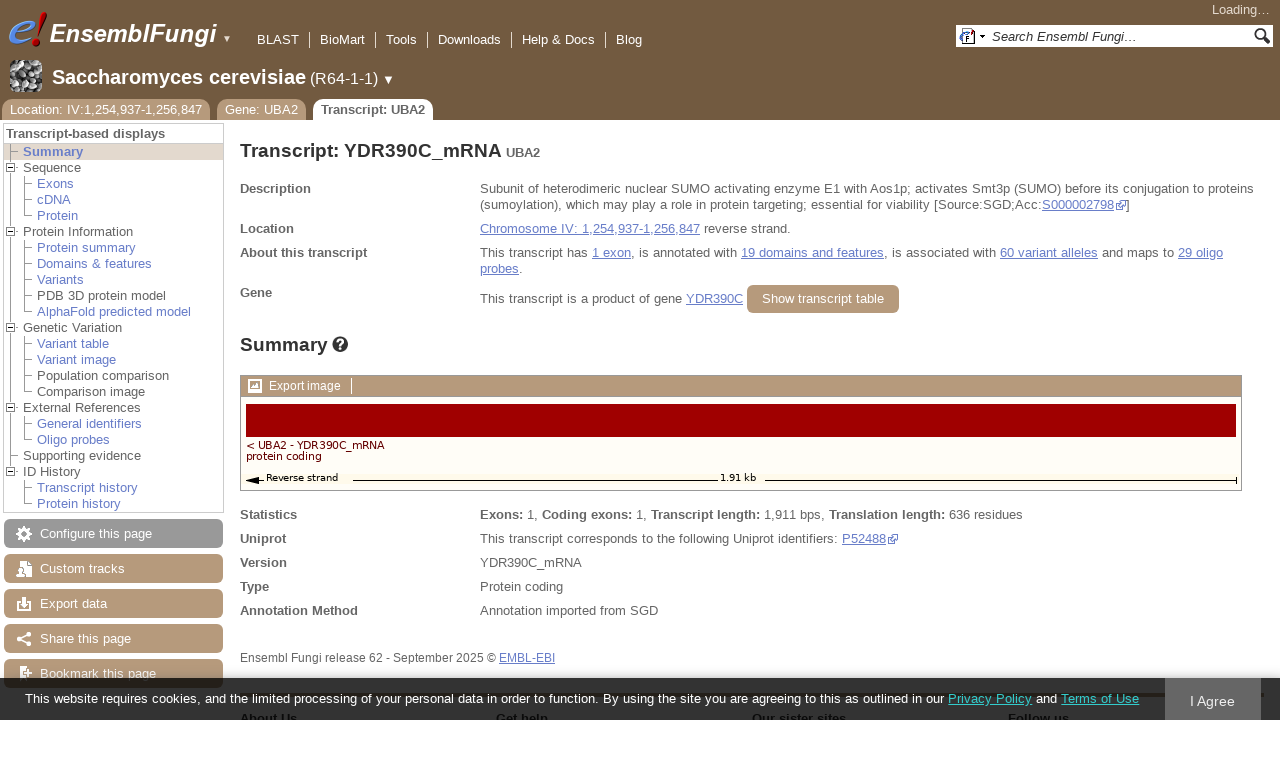

--- FILE ---
content_type: text/html; charset=utf-8
request_url: http://fungi.ensembl.org/Saccharomyces_cerevisiae/Transcript/Summary?db=core;g=YDR390C;r=IV:1254937-1256847;t=YDR390C_mRNA
body_size: 55770
content:
<!DOCTYPE html>
<html lang="en-gb">

<head>
  <title>Transcript: YDR390C_mRNA (UBA2) - Summary - Saccharomyces_cerevisiae - Ensembl Genomes 62</title>

<!--[if lte IE 7]><link rel="stylesheet" type="text/css" media="all" href="/minified/268c7f0d25e424fe05e4ac0990933bcb.ie7.css"/><![endif]--><!--[if gt IE 7]><link rel="stylesheet" type="text/css" media="all" href="/minified/268c7f0d25e424fe05e4ac0990933bcb.css"/><![endif]--><!--[if !IE]><!--><link rel="stylesheet" type="text/css" media="all" href="/minified/268c7f0d25e424fe05e4ac0990933bcb.css"/><!--<![endif]--><!--[if lte IE 7]><link rel="stylesheet" type="text/css" media="all" href="/minified/fd22202405000e6b6b0769d43eaa55cf.image.ie7.css"/><![endif]--><!--[if gt IE 7]><link rel="stylesheet" type="text/css" media="all" href="/minified/fd22202405000e6b6b0769d43eaa55cf.image.css"/><![endif]--><!--[if !IE]><!--><link rel="stylesheet" type="text/css" media="all" href="/minified/fd22202405000e6b6b0769d43eaa55cf.image.css"/><!--<![endif]-->
  <link href="/i/ensembl-favicon.png" type="image/png" rel="icon" />
  <link rel="apple-touch-icon" href="/apple-touch-icon.png" type="image/png" />
  <link title="Ensembl (All)" rel="search" type="application/opensearchdescription+xml" href="//fungi.ensembl.org/opensearch/all.xml" />
  <link type="application/opensearchdescription+xml" href="//fungi.ensembl.org/opensearch/Saccharomyces_cerevisiae.xml" title="Ensembl (S.cer)" rel="search" />

  <meta name="description" content="Ensembl Fungi is a genome-centric portal for fungal species of scientific interest" />
<meta name="viewport" content="target-densitydpi=device-dpi, width=device-width, initial-scale=1.0, maximum-scale=2.0, user-scalable=yes" />
<script>var prefetch = [];</script>
<script defer type="text/javascript" src="/minified/7a9f393ff360ed648c83bcf935a0ac54.js"></script>
<script defer type="text/javascript" src="/minified/0dacf6c236762063a652bf39ef114c82.js"></script>

</head>
<body data-pace="2" id="ensembl-webpage" class="mac">

  <div id="min_width_container">
    <div id="min_width_holder">
    
    <!-- Announcement Banner -->    
        
    <!-- /Announcement Banner -->

      <div id="masthead" class="js_panel bar_and_tabs">
        <input type="hidden" class="panel_type" value="Masthead" />
        <div class="logo_holder"><a href="/"><img src="/i/e.png" alt="Ensembl Genomes Home" title="Ensembl Genomes Home" class="print_hide" style="width:43px;height:40px" /></a><a href="/"><img src="/i/ensemblFungi.png" alt="Ensembl Fungi Home" title="Ensembl Fungi Home" class="print_hide" style="width:169px;height:40px" /></a><img src="/i/e-ensembl_print.gif" alt="Ensembl Fungi Home" title="Ensembl Fungi Home" class="screen_hide_inline" style="width:169px;height:40px" />
    <span class="print_hide">
      <span id="site_menu_button">&#9660;</span>
      <ul id="site_menu" style="display:none">
        <li><a href="http://www.ensemblgenomes.org">Ensembl Genomes</a></li>
        <li><a href="http://bacteria.ensembl.org">Ensembl Bacteria</a></li>
        <li><a href="http://protists.ensembl.org">Ensembl Protists</a></li>
        <li><a href="http://fungi.ensembl.org">Ensembl Fungi</a></li>
        <li><a href="http://plants.ensembl.org">Ensembl Plants</a></li>
        <li><a href="http://metazoa.ensembl.org">Ensembl Metazoa</a></li>
        <li><a href="http://www.ensembl.org">Ensembl (vertebrates)</a></li>
      </ul>
    </span>
  </div>
        <div class="mh print_hide">
          <div class="account_holder"><div class="_account_holder"><div class="account-loading">Loading&hellip;</div><form action="/Ajax/accounts_dropdown"></form></div></div>
          <div class="tools_holder"><ul class="tools"><li><a class="constant" href="/Saccharomyces_cerevisiae/Tools/Blast?g=YDR390C;r=IV:1254937-1256847;t=YDR390C_mRNA">BLAST</a></li><li><a class="constant" href="/biomart/martview">BioMart</a></li><li><a class="constant" href="/tools.html">Tools</a></li><li><a class="constant" href="/info/data/ftp/index.html">Downloads</a></li><li><a class="constant" href="/info/">Help &amp; Docs</a></li><li class="last"><a class="constant" target="_blank" href="http://www.ensembl.info">Blog</a></li></ul><div class="more"><a href="#">More <span class="arrow">&#9660;</span></a></div></div>
          <div class="search_holder print_hide">
    <div id="searchPanel" class="js_panel">
      <input type="hidden" class="panel_type" value="SearchBox" />
      <form action="/Saccharomyces_cerevisiae/Psychic">
        <div class="search print_hide">
          <div class="sites button">
            <img class="search_image no-sprite badge-16" src="/i/search/ensemblunit.gif" alt="" />
            <img src="/i/search/down.gif" style="width:7px" alt="" />
            <input type="hidden" name="site" value="ensemblunit" />
          </div>
          <div>
            <label class="hidden" for="se_q">Search terms</label>
            <input class="query inactive" id="se_q" type="text" name="q" value="Search Ensembl Fungi&hellip;" data-role="none" onkeydown="if (event.keyCode == 13) { $(this).closest('form').submit(); return false; }" />
          </div>
          <div class="button"><img src="/i/16/search.png" alt="Search&nbsp;&raquo;" onClick="$(this).closest('form').submit()" /></div>
        </div>
        <div class="site_menu hidden">
          <div class="ensemblthis"><img class="no-sprite" src="/i/search/ensembl.gif" class="badge-16" alt="Search Saccharomyces cerevisiae"/>Search Saccharomyces cerevisiae<input type="hidden" value="Search Saccharomyces cerevisiae&hellip;" /></div>
<div class="ensemblunit"><img class="no-sprite" src="/i/search/ensemblunit.gif" class="badge-16" alt="Search Ensembl Fungi"/>Search Ensembl Fungi<input type="hidden" value="Search Ensembl Fungi&hellip;" /></div>
<div class="ensembl_genomes"><img class="no-sprite" src="/i/search/ensembl_genomes.gif" class="badge-16" alt="Search Ensembl Genomes"/>Search Ensembl Genomes<input type="hidden" value="Search Ensembl Genomes&hellip;" /></div>
<div class="ensembl_all"><img class="no-sprite" src="/i/search/ensembl.gif" class="badge-16" alt="Search all species"/>Search all species<input type="hidden" value="Search all species&hellip;" /></div>
<div class="ebi"><img class="no-sprite" src="/i/search/ebi.gif" class="badge-16" alt="Search EBI"/>Search EBI<input type="hidden" value="Search EBI&hellip;" /></div>

        </div>
      </form>
    </div>
  </div>
        </div>
  
        <div class="spbar_holder"><span class="header"><a href="/Saccharomyces_cerevisiae/Info/Index?db=core;g=YDR390C;r=IV:1254937-1256847;t=YDR390C_mRNA"><img src="/i/species/Saccharomyces_cerevisiae.png" class="badge-32"><span class="species">Saccharomyces cerevisiae</span> <span class="more">(R64-1-1)</span></a></span> <span class="dropdown"><a class="toggle species" href="#" rel="species">&#9660;</a></span> <div class="dropdown species"><h4>Favourite species</h4><ul><li><a class="constant" href="/Saccharomyces_cerevisiae/Info/Index">Saccharomyces cerevisiae</a></li><li><a class="constant" href="/Schizosaccharomyces_pombe/Info/Index">Schizosaccharomyces pombe</a></li><li><a class="constant" href="/Aspergillus_nidulans/Info/Index">Aspergillus nidulans</a></li><li><a class="constant" href="/Puccinia_graminis/Info/Index">Puccinia graminis</a></li><li><a class="constant" href="/Magnaporthe_oryzae/Info/Index">Magnaporthe oryzae</a></li><li><a class="constant" href="/Zymoseptoria_tritici/Info/Index">Zymoseptoria tritici</a></li></ul><div style="clear: both;padding:1px 0;background:none"></div><h4>All species</h4><ul><li><a class="constant" href="/Aaosphaeria_arxii_cbs_175_79_gca_010015735/Info/Index">Aaosphaeria arxii CBS 175.79</a></li><li><a class="constant" href="/Absidia_glauca_gca_900079185/Info/Index">Absidia glauca</a></li><li><a class="constant" href="/Absidia_repens_gca_002105175/Info/Index">Absidia repens str. NRRL 1336</a></li><li><a class="constant" href="/Acaromyces_ingoldii_gca_003144295/Info/Index">Acaromyces ingoldii str. MCA 4198</a></li><li><a class="constant" href="/Acidomyces_richmondensis_bfw_gca_001592465/Info/Index">Acidomyces richmondensis BFW</a></li><li><a class="constant" href="/Acidomyces_sp_richmondensis_gca_001572075/Info/Index">Acidomyces sp. 'richmondensis'</a></li><li><a class="constant" href="/Acremonium_chrysogenum_atcc_11550_gca_000769265/Info/Index">Acremonium chrysogenum ATCC 11550</a></li><li><a class="constant" href="/Agaricus_bisporus_var_burnettii_jb137_s8_gca_000300555/Info/Index">Agaricus bisporus var. burnettii JB137-S8</a></li><li><a class="constant" href="/Agrocybe_aegerita_gca_902728275/Info/Index">Agrocybe aegerita</a></li><li><a class="constant" href="/Akanthomyces_lecanii_rcef_1005_gca_001636795/Info/Index">Akanthomyces lecanii RCEF 1005</a></li><li><a class="constant" href="/Akanthomyces_lecanii_gca_001653215/Info/Index">Akanthomyces lecanii str. UM487</a></li><li><a class="constant" href="/Allomyces_macrogynus_atcc_38327_gca_000151295/Info/Index">Allomyces macrogynus ATCC 38327</a></li><li><a class="constant" href="/Alternaria_alternata_gca_004154755/Info/Index">Alternaria alternata</a></li><li><a class="constant" href="/Alternaria_alternata_gca_001642055/Info/Index">Alternaria alternata str. SRC1lrK2f</a></li><li><a class="constant" href="/Alternaria_arborescens_gca_004155955/Info/Index">Alternaria arborescens</a></li><li><a class="constant" href="/Alternaria_sp_mg1_gca_003574525/Info/Index">Alternaria sp. MG1</a></li><li><a class="constant" href="/Alternaria_tenuissima_gca_004168565/Info/Index">Alternaria tenuissima</a></li><li><a class="constant" href="/Amanita_muscaria_koide_bx008_gca_000827485/Info/Index">Amanita muscaria Koide BX008</a></li><li><a class="constant" href="/Amanita_thiersii_skay4041_gca_002554575/Info/Index">Amanita thiersii Skay4041</a></li><li><a class="constant" href="/Amniculicola_lignicola_cbs_123094_gca_010015725/Info/Index">Amniculicola lignicola CBS 123094</a></li><li><a class="constant" href="/Amorphotheca_resinae_atcc_22711_gca_003019875/Info/Index">Amorphotheca resinae ATCC 22711</a></li><li><a class="constant" href="/Ampelomyces_quisqualis_gca_010094095/Info/Index">Ampelomyces quisqualis str. HMLAC05119</a></li><li><a class="constant" href="/Amphiamblys_sp_wsbs2006_gca_001875675/Info/Index">Amphiamblys sp. WSBS2006</a></li><li><a class="constant" href="/Anaeromyces_robustus_gca_002104895/Info/Index">Anaeromyces robustus str. S4</a></li><li><a class="constant" href="/Anncaliia_algerae_pra109_gca_000385855/Info/Index">Anncaliia algerae PRA109</a></li><li><a class="constant" href="/Anncaliia_algerae_pra339_gca_000385875/Info/Index">Anncaliia algerae PRA339</a></li><li><a class="constant" href="/Anthracocystis_flocculosa_gca_900322975/Info/Index">Anthracocystis flocculosa</a></li><li><a class="constant" href="/Anthracocystis_flocculosa_pf_1_gca_000417875/Info/Index">Anthracocystis flocculosa PF-1</a></li><li><a class="constant" href="/Antrodiella_citrinella_gca_004802725/Info/Index">Antrodiella citrinella str. DSM 108506</a></li><li><a class="constant" href="/Apiotrichum_porosum_gca_003942205/Info/Index">Apiotrichum porosum str. DSM 27194</a></li><li><a class="constant" href="/Aplosporella_prunicola_cbs_121167_gca_010093885/Info/Index">Aplosporella prunicola CBS 121167</a></li><li><a class="constant" href="/Armillaria_gallica_gca_002307695/Info/Index">Armillaria gallica str. Ar21-2</a></li><li><a class="constant" href="/Armillaria_ostoyae_gca_900157425/Info/Index">Armillaria ostoyae</a></li><li><a class="constant" href="/Armillaria_solidipes_gca_002307675/Info/Index">Armillaria solidipes str. 28-4</a></li><li><a class="constant" href="/Arthrobotrys_flagrans_gca_004000055/Info/Index">Arthrobotrys flagrans str. CBS H-5679</a></li><li><a class="constant" href="/Arthrobotrys_oligospora_atcc_24927_gca_000225545/Info/Index">Arthrobotrys oligospora ATCC 24927</a></li><li><a class="constant" href="/Arthrobotrys_oligospora_gca_011066575/Info/Index">Arthrobotrys oligospora str. TWF102</a></li><li><a class="constant" href="/Arthrobotrys_oligospora_gca_011066605/Info/Index">Arthrobotrys oligospora str. TWF103</a></li><li><a class="constant" href="/Arthrobotrys_oligospora_gca_004768765/Info/Index">Arthrobotrys oligospora str. TWF154</a></li><li><a class="constant" href="/Arthrobotrys_oligospora_gca_011066925/Info/Index">Arthrobotrys oligospora str. TWF191</a></li><li><a class="constant" href="/Arthrobotrys_oligospora_gca_011066735/Info/Index">Arthrobotrys oligospora str. TWF217</a></li><li><a class="constant" href="/Arthrobotrys_oligospora_gca_011066795/Info/Index">Arthrobotrys oligospora str. TWF225</a></li><li><a class="constant" href="/Arthrobotrys_oligospora_gca_011066565/Info/Index">Arthrobotrys oligospora str. TWF569</a></li><li><a class="constant" href="/Arthrobotrys_oligospora_gca_011066695/Info/Index">Arthrobotrys oligospora str. TWF594</a></li><li><a class="constant" href="/Arthrobotrys_oligospora_gca_011066595/Info/Index">Arthrobotrys oligospora str. TWF703</a></li><li><a class="constant" href="/Arthrobotrys_oligospora_gca_011066585/Info/Index">Arthrobotrys oligospora str. TWF706</a></li><li><a class="constant" href="/Arthrobotrys_oligospora_gca_011066715/Info/Index">Arthrobotrys oligospora str. TWF751</a></li><li><a class="constant" href="/Arthrobotrys_oligospora_gca_011066845/Info/Index">Arthrobotrys oligospora str. TWF970</a></li><li><a class="constant" href="/Ascobolus_immersus_rn42_gca_003788565/Info/Index">Ascobolus immersus RN42</a></li><li><a class="constant" href="/Ascochyta_rabiei_gca_001630375/Info/Index">Ascochyta rabiei str. ArDII</a></li><li><a class="constant" href="/Ascodesmis_nigricans_gca_004786065/Info/Index">Ascodesmis nigricans str. CBS 389.68</a></li><li><a class="constant" href="/Ascoidea_rubescens_dsm_1968_gca_001661345/Info/Index">Ascoidea rubescens DSM 1968</a></li><li><a class="constant" href="/Ascosphaera_apis_arsef_7405_gca_001636715/Info/Index">Ascosphaera apis ARSEF 7405</a></li><li><a class="constant" href="/Ashbya_gossypii/Info/Index">Ashbya gossypii</a></li><li><a class="constant" href="/Aspergillus_aculeatinus_cbs_121060_gca_003184765/Info/Index">Aspergillus aculeatinus CBS 121060</a></li><li><a class="constant" href="/Aspergillus_aculeatus_atcc_16872_gca_001890905/Info/Index">Aspergillus aculeatus ATCC 16872</a></li><li><a class="constant" href="/Aspergillus_alliaceus_gca_009176365/Info/Index">Aspergillus alliaceus str. CBS 536.65</a></li><li><a class="constant" href="/Aspergillus_alliaceus_gca_009193605/Info/Index">Aspergillus alliaceus str. IBT 14317</a></li><li><a class="constant" href="/Aspergillus_arachidicola_gca_002749805/Info/Index">Aspergillus arachidicola str. CBS 117610</a></li><li><a class="constant" href="/Aspergillus_arachidicola_gca_009193545/Info/Index">Aspergillus arachidicola str. CBS 117612</a></li><li><a class="constant" href="/Aspergillus_avenaceus_gca_009193465/Info/Index">Aspergillus avenaceus str. IBT 18842</a></li><li><a class="constant" href="/Aspergillus_awamori_gca_003850985/Info/Index">Aspergillus awamori str. IFM 58123</a></li><li><a class="constant" href="/Aspergillus_bertholletiae_gca_009193595/Info/Index">Aspergillus bertholletiae str. IBT 29228</a></li><li><a class="constant" href="/Aspergillus_bombycis_gca_001792695/Info/Index">Aspergillus bombycis str. NRRL26010</a></li><li><a class="constant" href="/Aspergillus_brasiliensis_cbs_101740_gca_001889945/Info/Index">Aspergillus brasiliensis CBS 101740</a></li><li><a class="constant" href="/Aspergillus_brunneoviolaceus_cbs_621_78_gca_003184695/Info/Index">Aspergillus brunneoviolaceus CBS 621.78</a></li><li><a class="constant" href="/Aspergillus_caelatus_gca_009193585/Info/Index">Aspergillus caelatus str. CBS 763.97</a></li><li><a class="constant" href="/Aspergillus_calidoustus_gca_001511075/Info/Index">Aspergillus calidoustus str. SF006504</a></li><li><a class="constant" href="/Aspergillus_campestris_ibt_28561_gca_002847485/Info/Index">Aspergillus campestris IBT 28561</a></li><li><a class="constant" href="/Aspergillus_candidus_gca_002847045/Info/Index">Aspergillus candidus str. CBS 102.13</a></li><li><a class="constant" href="/Aspergillus_carbonarius_item_5010_gca_001990825/Info/Index">Aspergillus carbonarius ITEM 5010</a></li><li><a class="constant" href="/Aspergillus_clavatus/Info/Index">Aspergillus clavatus NRRL 1</a></li><li><a class="constant" href="/Aspergillus_coremiiformis_gca_009193565/Info/Index">Aspergillus coremiiformis str. CBS 553.77</a></li><li><a class="constant" href="/Aspergillus_costaricaensis_cbs_115574_gca_003184835/Info/Index">Aspergillus costaricaensis CBS 115574</a></li><li><a class="constant" href="/Aspergillus_cristatus_gca_001717485/Info/Index">Aspergillus cristatus str. GZAAS20.1005</a></li><li><a class="constant" href="/Aspergillus_ellipticus_cbs_707_79_gca_003184645/Info/Index">Aspergillus ellipticus CBS 707.79</a></li><li><a class="constant" href="/Aspergillus_eucalypticola_cbs_122712_gca_003184535/Info/Index">Aspergillus eucalypticola CBS 122712</a></li><li><a class="constant" href="/Aspergillus_fijiensis_cbs_313_89_gca_003184825/Info/Index">Aspergillus fijiensis CBS 313.89</a></li><li><a class="constant" href="/Aspergillus_fischeri/Info/Index">Aspergillus fischeri NRRL 181 - GCA_000149645.4</a></li><li><a class="constant" href="/Aspergillus_flavus_gca_002456175/Info/Index">Aspergillus flavus</a></li><li><a class="constant" href="/Aspergillus_flavus_af70_gca_000952835/Info/Index">Aspergillus flavus AF70</a></li><li><a class="constant" href="/Aspergillus_flavus_nrrl3357_gca_014117465/Info/Index">Aspergillus flavus NRRL3357</a></li><li><a class="constant" href="/Aspergillus_flavus/Info/Index">Aspergillus flavus NRRL3357 - GCA_000006275.3</a></li><li><a class="constant" href="/Aspergillus_flavus_gca_014117485/Info/Index">Aspergillus flavus str. AF13</a></li><li><a class="constant" href="/Aspergillus_flavus_gca_003709025/Info/Index">Aspergillus flavus str. CA14</a></li><li><a class="constant" href="/Aspergillus_flavus_gca_009176375/Info/Index">Aspergillus flavus str. CBS 121.62</a></li><li><a class="constant" href="/Aspergillus_fumigatus_gca_002234955/Info/Index">Aspergillus fumigatus</a></li><li><a class="constant" href="/Aspergillus_fumigatus/Info/Index">Aspergillus fumigatus - GCA_000002655.1</a></li><li><a class="constant" href="/Aspergillus_fumigatusa1163/Info/Index">Aspergillus fumigatus A1163</a></li><li><a class="constant" href="/Aspergillus_fumigatus_z5_gca_001029325/Info/Index">Aspergillus fumigatus Z5</a></li><li><a class="constant" href="/Aspergillus_fumigatus_var_rp_2014_gca_000731615/Info/Index">Aspergillus fumigatus var. RP-2014</a></li><li><a class="constant" href="/Aspergillus_glaucus_cbs_516_65_gca_001890805/Info/Index">Aspergillus glaucus CBS 516.65</a></li><li><a class="constant" href="/Aspergillus_heteromorphus_cbs_117_55_gca_003184545/Info/Index">Aspergillus heteromorphus CBS 117.55</a></li><li><a class="constant" href="/Aspergillus_homomorphus_cbs_101889_gca_003184865/Info/Index">Aspergillus homomorphus CBS 101889</a></li><li><a class="constant" href="/Aspergillus_ibericus_cbs_121593_gca_003184845/Info/Index">Aspergillus ibericus CBS 121593</a></li><li><a class="constant" href="/Aspergillus_indologenus_cbs_114_80_gca_003184685/Info/Index">Aspergillus indologenus CBS 114.80</a></li><li><a class="constant" href="/Aspergillus_japonicus_cbs_114_51_gca_003184785/Info/Index">Aspergillus japonicus CBS 114.51</a></li><li><a class="constant" href="/Aspergillus_lentulus_gca_010724915/Info/Index">Aspergillus lentulus</a></li><li><a class="constant" href="/Aspergillus_lentulus/Info/Index">Aspergillus lentulus - GCA_001445615.2</a></li><li><a class="constant" href="/Aspergillus_leporis_gca_009176345/Info/Index">Aspergillus leporis str. CBS 151.66</a></li><li><a class="constant" href="/Aspergillus_luchuensis_cbs_106_47_gca_001890685/Info/Index">Aspergillus luchuensis CBS 106.47</a></li><li><a class="constant" href="/Aspergillus_minisclerotigenes_gca_009176455/Info/Index">Aspergillus minisclerotigenes str. CBS 117635</a></li><li><a class="constant" href="/Aspergillus_mulundensis_gca_003369625/Info/Index">Aspergillus mulundensis str. DSM 5745</a></li><li><a class="constant" href="/Aspergillus_neoniger_cbs_115656_gca_003184625/Info/Index">Aspergillus neoniger CBS 115656</a></li><li><a class="constant" href="/Aspergillus_nidulans/Info/Index">Aspergillus nidulans</a></li><li><a class="constant" href="/Aspergillus_nidulans_fgsc_a4_gca_000149205/Info/Index">Aspergillus nidulans FGSC A4</a></li><li><a class="constant" href="/Aspergillus_niger_gca_001515345/Info/Index">Aspergillus niger</a></li><li><a class="constant" href="/Aspergillus_niger_atcc_1015_gca_000230395/Info/Index">Aspergillus niger ATCC 1015</a></li><li><a class="constant" href="/Aspergillus_niger_atcc_13496_gca_003344705/Info/Index">Aspergillus niger ATCC 13496</a></li><li><a class="constant" href="/Aspergillus_niger_cbs_101883_gca_003184595/Info/Index">Aspergillus niger CBS 101883</a></li><li><a class="constant" href="/Aspergillus_novofumigatus_ibt_16806_gca_002847465/Info/Index">Aspergillus novofumigatus IBT 16806</a></li><li><a class="constant" href="/Aspergillus_novoparasiticus_gca_009176405/Info/Index">Aspergillus novoparasiticus str. CBS 126849</a></li><li><a class="constant" href="/Aspergillus_ochraceoroseus_ibt_24754_gca_002846915/Info/Index">Aspergillus ochraceoroseus IBT 24754</a></li><li><a class="constant" href="/Aspergillus_ochraceoroseus_gca_000986665/Info/Index">Aspergillus ochraceoroseus str. SRRC1432</a></li><li><a class="constant" href="/Aspergillus_oryzae_100_8_gca_000691885/Info/Index">Aspergillus oryzae 100-8</a></li><li><a class="constant" href="/Aspergillus_oryzae_3_042_gca_000269785/Info/Index">Aspergillus oryzae 3.042</a></li><li><a class="constant" href="/Aspergillus_oryzae/Info/Index">Aspergillus oryzae RIB40</a></li><li><a class="constant" href="/Aspergillus_oryzae_gca_002007945/Info/Index">Aspergillus oryzae str. BCC7051</a></li><li><a class="constant" href="/Aspergillus_parasiticus_su_1_gca_000956085/Info/Index">Aspergillus parasiticus SU-1</a></li><li><a class="constant" href="/Aspergillus_parasiticus_gca_009176385/Info/Index">Aspergillus parasiticus str. CBS 117618</a></li><li><a class="constant" href="/Aspergillus_phoenicis_atcc_13157_gca_003344505/Info/Index">Aspergillus phoenicis ATCC 13157</a></li><li><a class="constant" href="/Aspergillus_piperis_cbs_112811_gca_003184755/Info/Index">Aspergillus piperis CBS 112811</a></li><li><a class="constant" href="/Aspergillus_pseudocaelatus_gca_009193665/Info/Index">Aspergillus pseudocaelatus str. CBS 117616</a></li><li><a class="constant" href="/Aspergillus_pseudonomius_gca_009193645/Info/Index">Aspergillus pseudonomius str. CBS 119388</a></li><li><a class="constant" href="/Aspergillus_pseudonomius_gca_009176395/Info/Index">Aspergillus pseudonomius str. IBT 12657</a></li><li><a class="constant" href="/Aspergillus_pseudotamarii_gca_009193445/Info/Index">Aspergillus pseudotamarii str. CBS 117625</a></li><li><a class="constant" href="/Aspergillus_rambellii_gca_000986645/Info/Index">Aspergillus rambellii str. SRRC1468</a></li><li><a class="constant" href="/Aspergillus_ruber_cbs_135680_gca_000600275/Info/Index">Aspergillus ruber CBS 135680</a></li><li><a class="constant" href="/Aspergillus_saccharolyticus_jop_1030_1_gca_003184585/Info/Index">Aspergillus saccharolyticus JOP 1030-1</a></li><li><a class="constant" href="/Aspergillus_sclerotialis_gca_003589665/Info/Index">Aspergillus sclerotialis str. CBS 366.77</a></li><li><a class="constant" href="/Aspergillus_sclerotiicarbonarius_cbs_121057_gca_003184635/Info/Index">Aspergillus sclerotiicarbonarius CBS 121057</a></li><li><a class="constant" href="/Aspergillus_sclerotioniger_cbs_115572_gca_003184525/Info/Index">Aspergillus sclerotioniger CBS 115572</a></li><li><a class="constant" href="/Aspergillus_sergii_gca_009193525/Info/Index">Aspergillus sergii str. CBS 130017</a></li><li><a class="constant" href="/Aspergillus_sp_hf37_gca_003698115/Info/Index">Aspergillus sp. HF37</a></li><li><a class="constant" href="/Aspergillus_steynii_ibt_23096_gca_002849105/Info/Index">Aspergillus steynii IBT 23096</a></li><li><a class="constant" href="/Aspergillus_sydowii_cbs_593_65_gca_001890705/Info/Index">Aspergillus sydowii CBS 593.65</a></li><li><a class="constant" href="/Aspergillus_taichungensis_gca_002850765/Info/Index">Aspergillus taichungensis str. IBT 19404</a></li><li><a class="constant" href="/Aspergillus_tamarii_gca_009193485/Info/Index">Aspergillus tamarii str. CBS 117626</a></li><li><a class="constant" href="/Aspergillus_tanneri_gca_004798825/Info/Index">Aspergillus tanneri str. NIH1004</a></li><li><a class="constant" href="/Aspergillus_terreus/Info/Index">Aspergillus terreus NIH2624</a></li><li><a class="constant" href="/Aspergillus_terreus_gca_009932835/Info/Index">Aspergillus terreus str. IFO6365</a></li><li><a class="constant" href="/Aspergillus_thermomutatus_gca_002237265/Info/Index">Aspergillus thermomutatus</a></li><li><a class="constant" href="/Aspergillus_transmontanensis_gca_009193505/Info/Index">Aspergillus transmontanensis str. CBS 130015</a></li><li><a class="constant" href="/Aspergillus_tubingensis_cbs_134_48_gca_001890745/Info/Index">Aspergillus tubingensis CBS 134.48</a></li><li><a class="constant" href="/Aspergillus_tubingensis_gca_013340325/Info/Index">Aspergillus tubingensis str. WU-2223L</a></li><li><a class="constant" href="/Aspergillus_turcosus_gca_002234975/Info/Index">Aspergillus turcosus</a></li><li><a class="constant" href="/Aspergillus_udagawae_gca_010724135/Info/Index">Aspergillus udagawae</a></li><li><a class="constant" href="/Aspergillus_udagawae_gca_001078395/Info/Index">Aspergillus udagawae str. IFM 46973</a></li><li><a class="constant" href="/Aspergillus_ustus_gca_000812125/Info/Index">Aspergillus ustus str. 3.3904</a></li><li><a class="constant" href="/Aspergillus_uvarum_cbs_121591_gca_003184745/Info/Index">Aspergillus uvarum CBS 121591</a></li><li><a class="constant" href="/Aspergillus_vadensis_cbs_113365_gca_003184925/Info/Index">Aspergillus vadensis CBS 113365</a></li><li><a class="constant" href="/Aspergillus_versicolor_cbs_583_65_gca_001890125/Info/Index">Aspergillus versicolor CBS 583.65</a></li><li><a class="constant" href="/Aspergillus_violaceofuscus_cbs_115571_gca_003184705/Info/Index">Aspergillus violaceofuscus CBS 115571</a></li><li><a class="constant" href="/Aspergillus_welwitschiae_gca_003344945/Info/Index">Aspergillus welwitschiae str. CBS 139.54b</a></li><li><a class="constant" href="/Aspergillus_wentii_dto_134e9_gca_001890725/Info/Index">Aspergillus wentii DTO 134E9</a></li><li><a class="constant" href="/Aulographum_hederae_cbs_113979_gca_010015705/Info/Index">Aulographum hederae CBS 113979</a></li><li><a class="constant" href="/Aureobasidium_melanogenum_cbs_110374_gca_000721775/Info/Index">Aureobasidium melanogenum CBS 110374</a></li><li><a class="constant" href="/Aureobasidium_namibiae_cbs_147_97_gca_000721765/Info/Index">Aureobasidium namibiae CBS 147.97</a></li><li><a class="constant" href="/Aureobasidium_pullulans_gca_004917135/Info/Index">Aureobasidium pullulans</a></li><li><a class="constant" href="/Aureobasidium_pullulans_exf_150_gca_000721785/Info/Index">Aureobasidium pullulans EXF-150</a></li><li><a class="constant" href="/Aureobasidium_subglaciale_exf_2481_gca_000721755/Info/Index">Aureobasidium subglaciale EXF-2481</a></li><li><a class="constant" href="/Auriculariopsis_ampla_gca_007026445/Info/Index">Auriculariopsis ampla str. NL-1724</a></li><li><a class="constant" href="/Babjeviella_inositovora_nrrl_y_12698_gca_001661335/Info/Index">Babjeviella inositovora NRRL Y-12698</a></li><li><a class="constant" href="/Batrachochytrium_dendrobatidis_jam81_gca_000203795/Info/Index">Batrachochytrium dendrobatidis JAM81</a></li><li><a class="constant" href="/Batrachochytrium_dendrobatidis_jel423_gca_000149865/Info/Index">Batrachochytrium dendrobatidis JEL423</a></li><li><a class="constant" href="/Baudoinia_panamericana_uamh_10762_gca_000338955/Info/Index">Baudoinia panamericana UAMH 10762</a></li><li><a class="constant" href="/Beauveria_bassiana/Info/Index">Beauveria bassiana</a></li><li><a class="constant" href="/Beauveria_bassiana_arsef_2860_gca_000280675/Info/Index">Beauveria bassiana ARSEF 2860</a></li><li><a class="constant" href="/Beauveria_bassiana_d1_5_gca_000770705/Info/Index">Beauveria bassiana D1-5</a></li><li><a class="constant" href="/Beauveria_bassiana_gca_002871155/Info/Index">Beauveria bassiana str. JEF-007</a></li><li><a class="constant" href="/Beauveria_brongniartii_rcef_3172_gca_001636735/Info/Index">Beauveria brongniartii RCEF 3172</a></li><li><a class="constant" href="/Bifiguratus_adelaidae_gca_002261195/Info/Index">Bifiguratus adelaidae str. AZ0501</a></li><li><a class="constant" href="/Bimuria_novae_zelandiae_cbs_107_79_gca_010015655/Info/Index">Bimuria novae-zelandiae CBS 107.79</a></li><li><a class="constant" href="/Bipolaris_maydis_atcc_48331_gca_000354255/Info/Index">Bipolaris maydis ATCC 48331</a></li><li><a class="constant" href="/Bipolaris_maydis_c5_gca_000338975/Info/Index">Bipolaris maydis C5</a></li><li><a class="constant" href="/Bipolaris_oryzae_atcc_44560_gca_000523455/Info/Index">Bipolaris oryzae ATCC 44560</a></li><li><a class="constant" href="/Bipolaris_sorokiniana_nd90pr_gca_000338995/Info/Index">Bipolaris sorokiniana ND90Pr</a></li><li><a class="constant" href="/Bipolaris_zeicola_26_r_13_gca_000523435/Info/Index">Bipolaris zeicola 26-R-13</a></li><li><a class="constant" href="/Blastomyces_dermatitidis_atcc_18188_gca_000151595/Info/Index">Blastomyces dermatitidis ATCC 18188</a></li><li><a class="constant" href="/Blastomyces_dermatitidis_atcc_26199_gca_000166155/Info/Index">Blastomyces dermatitidis ATCC 26199</a></li><li><a class="constant" href="/Blastomyces_dermatitidis_er_3_gca_000003525/Info/Index">Blastomyces dermatitidis ER-3</a></li><li><a class="constant" href="/Blastomyces_gilchristii_slh14081_gca_000003855/Info/Index">Blastomyces gilchristii SLH14081</a></li><li><a class="constant" href="/Blastomyces_parvus_gca_002572885/Info/Index">Blastomyces parvus str. UAMH130</a></li><li><a class="constant" href="/Blastomyces_percursus_gca_001883805/Info/Index">Blastomyces percursus str. EI222</a></li><li><a class="constant" href="/Blastomyces_silverae_gca_001014755/Info/Index">Blastomyces silverae str. UAMH 139</a></li><li><a class="constant" href="/Blumeria_graminis/Info/Index">Blumeria graminis</a></li><li><a class="constant" href="/Blumeria_graminis_f_sp_hordei_gca_900237765/Info/Index">Blumeria graminis f. sp. hordei</a></li><li><a class="constant" href="/Blumeria_graminis_f_sp_tritici_gca_900519115/Info/Index">Blumeria graminis f. sp. tritici</a></li><li><a class="constant" href="/Blumeria_graminis_f_sp_tritici_96224_gca_000418435/Info/Index">Blumeria graminis f. sp. tritici 96224</a></li><li><a class="constant" href="/Blyttiomyces_helicus_gca_003614705/Info/Index">Blyttiomyces helicus</a></li><li><a class="constant" href="/Bondarzewia_mesenterica_gca_004802705/Info/Index">Bondarzewia mesenterica str. DSM 108281</a></li><li><a class="constant" href="/Botryobasidium_botryosum_fd_172_ss1_gca_000697705/Info/Index">Botryobasidium botryosum FD-172 SS1</a></li><li><a class="constant" href="/Botryotinia_calthae_gca_004379285/Info/Index">Botryotinia calthae</a></li><li><a class="constant" href="/Botryotinia_convoluta_gca_004786275/Info/Index">Botryotinia convoluta</a></li><li><a class="constant" href="/Botryotinia_narcissicola_gca_004786225/Info/Index">Botryotinia narcissicola</a></li><li><a class="constant" href="/Botrytis_cinerea/Info/Index">Botrytis cinerea B05.10</a></li><li><a class="constant" href="/Botrytis_cinerea_bcdw1_gca_000349525/Info/Index">Botrytis cinerea BcDW1</a></li><li><a class="constant" href="/Botrytis_cinerea_t4_gca_000227075/Info/Index">Botrytis cinerea T4</a></li><li><a class="constant" href="/Botrytis_elliptica_gca_004786205/Info/Index">Botrytis elliptica</a></li><li><a class="constant" href="/Botrytis_galanthina_gca_004916875/Info/Index">Botrytis galanthina</a></li><li><a class="constant" href="/Botrytis_hyacinthi_gca_004786245/Info/Index">Botrytis hyacinthi</a></li><li><a class="constant" href="/Botrytis_paeoniae_gca_004786145/Info/Index">Botrytis paeoniae</a></li><li><a class="constant" href="/Botrytis_porri_gca_004786265/Info/Index">Botrytis porri</a></li><li><a class="constant" href="/Botrytis_tulipae_gca_004786125/Info/Index">Botrytis tulipae</a></li><li><a class="constant" href="/Brettanomyces_bruxellensis_gca_902155815/Info/Index">Brettanomyces bruxellensis</a></li><li><a class="constant" href="/Brettanomyces_bruxellensis_awri1499_gca_000259595/Info/Index">Brettanomyces bruxellensis AWRI1499</a></li><li><a class="constant" href="/Brettanomyces_naardenensis_gca_900660285/Info/Index">Brettanomyces naardenensis</a></li><li><a class="constant" href="/Byssochlamys_spectabilis_no_5_gca_000497085/Info/Index">Byssochlamys spectabilis No. 5 str. Paecilomyces variotii No. 5 (NBRC109023)</a></li><li><a class="constant" href="/Byssochlamys_spectabilis_gca_004022145/Info/Index">Byssochlamys spectabilis str. CBS 101075</a></li><li><a class="constant" href="/Byssothecium_circinans_gca_010015675/Info/Index">Byssothecium circinans str. CBS 675.92</a></li><li><a class="constant" href="/Cadophora_sp_dse1049_gca_003073865/Info/Index">Cadophora sp. DSE1049</a></li><li><a class="constant" href="/Calocera_cornea_hhb12733_gca_001632435/Info/Index">Calocera cornea HHB12733</a></li><li><a class="constant" href="/Calocera_viscosa_tufc12733_gca_001630345/Info/Index">Calocera viscosa TUFC12733</a></li><li><a class="constant" href="/Candida_albicans/Info/Index">Candida albicans</a></li><li><a class="constant" href="/Candida_albicans_12c_gca_000773845/Info/Index">Candida albicans 12C</a></li><li><a class="constant" href="/Candida_albicans_19f_gca_000775445/Info/Index">Candida albicans 19F</a></li><li><a class="constant" href="/Candida_albicans_ca529l_gca_000691765/Info/Index">Candida albicans Ca529L</a></li><li><a class="constant" href="/Candida_albicans_ca6_gca_000784695/Info/Index">Candida albicans Ca6</a></li><li><a class="constant" href="/Candida_albicans_gc75_gca_000773735/Info/Index">Candida albicans GC75</a></li><li><a class="constant" href="/Candida_albicans_l26_gca_000775455/Info/Index">Candida albicans L26</a></li><li><a class="constant" href="/Candida_albicans_p34048_gca_000775465/Info/Index">Candida albicans P34048</a></li><li><a class="constant" href="/Candida_albicans_p37005_gca_000773745/Info/Index">Candida albicans P37005</a></li><li><a class="constant" href="/Candida_albicans_p37037_gca_000773825/Info/Index">Candida albicans P37037</a></li><li><a class="constant" href="/Candida_albicans_p37039_gca_000784515/Info/Index">Candida albicans P37039</a></li><li><a class="constant" href="/Candida_albicans_p57055_gca_000775505/Info/Index">Candida albicans P57055</a></li><li><a class="constant" href="/Candida_albicans_p57072_gca_000773805/Info/Index">Candida albicans P57072</a></li><li><a class="constant" href="/Candida_albicans_p60002_gca_000784525/Info/Index">Candida albicans P60002</a></li><li><a class="constant" href="/Candida_albicans_p75010_gca_000784575/Info/Index">Candida albicans P75010</a></li><li><a class="constant" href="/Candida_albicans_p75016_gca_000784595/Info/Index">Candida albicans P75016</a></li><li><a class="constant" href="/Candida_albicans_p75063_gca_000775525/Info/Index">Candida albicans P75063</a></li><li><a class="constant" href="/Candida_albicans_p76055_gca_000784505/Info/Index">Candida albicans P76055</a></li><li><a class="constant" href="/Candida_albicans_p76067_gca_000784495/Info/Index">Candida albicans P76067</a></li><li><a class="constant" href="/Candida_albicans_p78042_gca_000784615/Info/Index">Candida albicans P78042</a></li><li><a class="constant" href="/Candida_albicans_p78048_gca_000773725/Info/Index">Candida albicans P78048</a></li><li><a class="constant" href="/Candida_albicans_p87_gca_000774085/Info/Index">Candida albicans P87</a></li><li><a class="constant" href="/Candida_albicans_p94015_gca_000773755/Info/Index">Candida albicans P94015</a></li><li><a class="constant" href="/Candida_albicans_sc5314_gca_000784635/Info/Index">Candida albicans SC5314</a></li><li><a class="constant" href="/Candida_albicans_wo_1_gca_000149445/Info/Index">Candida albicans WO-1</a></li><li><a class="constant" href="/Candida_auris/Info/Index">Candida auris</a></li><li><a class="constant" href="/Candida_dubliniensis_cd36_gca_000026945/Info/Index">Candida dubliniensis CD36</a></li><li><a class="constant" href="/Candida_duobushaemulonis/Info/Index">Candida duobushaemulonis</a></li><li><a class="constant" href="/Candida_glabrata/Info/Index">Candida glabrata</a></li><li><a class="constant" href="/Candida_maltosa_xu316_gca_000344705/Info/Index">Candida maltosa Xu316</a></li><li><a class="constant" href="/Candida_orthopsilosis_co_90_125_gca_000315875/Info/Index">Candida orthopsilosis Co 90-125</a></li><li><a class="constant" href="/Candida_parapsilosis/Info/Index">Candida parapsilosis</a></li><li><a class="constant" href="/Candida_tropicalis/Info/Index">Candida tropicalis</a></li><li><a class="constant" href="/Candida_viswanathii_gca_003327735/Info/Index">Candida viswanathii str. ATCC 20962</a></li><li><a class="constant" href="/Capronia_coronata_cbs_617_96_gca_000585585/Info/Index">Capronia coronata CBS 617.96</a></li><li><a class="constant" href="/Capronia_epimyces_cbs_606_96_gca_000585565/Info/Index">Capronia epimyces CBS 606.96</a></li><li><a class="constant" href="/Caulochytrium_protostelioides_gca_003615035/Info/Index">Caulochytrium protostelioides str. ATCC 52028</a></li><li><a class="constant" href="/Cenococcum_geophilum_1_58_gca_001692895/Info/Index">Cenococcum geophilum 1.58</a></li><li><a class="constant" href="/Ceraceosorus_bombacis_gca_900000165/Info/Index">Ceraceosorus bombacis</a></li><li><a class="constant" href="/Ceraceosorus_guamensis_gca_003144195/Info/Index">Ceraceosorus guamensis str. MCA 4658</a></li><li><a class="constant" href="/Ceratobasidium_theobromae_gca_009078325/Info/Index">Ceratobasidium theobromae str. CT2</a></li><li><a class="constant" href="/Ceratocystis_platani_gca_000978885/Info/Index">Ceratocystis platani str. CFO</a></li><li><a class="constant" href="/Cercospora_berteroae_gca_002933655/Info/Index">Cercospora berteroae</a></li><li><a class="constant" href="/Cercospora_beticola_gca_002742065/Info/Index">Cercospora beticola</a></li><li><a class="constant" href="/Cercospora_zeae_maydis_scoh1_5_gca_010093985/Info/Index">Cercospora zeae-maydis SCOH1-5</a></li><li><a class="constant" href="/Cercospora_zeina_gca_002844615/Info/Index">Cercospora zeina str. CMW25467</a></li><li><a class="constant" href="/Chaetomium_globosum_cbs_148_51_gca_000143365/Info/Index">Chaetomium globosum CBS 148.51</a></li><li><a class="constant" href="/Chaetomium_thermophilum_var_thermophilum_dsm_1495_gca_000221225/Info/Index">Chaetomium thermophilum var. thermophilum DSM 1495</a></li><li><a class="constant" href="/Chaetothyriales_sp_cbs_132003_gca_003709865/Info/Index">Chaetothyriales sp. CBS 132003</a></li><li><a class="constant" href="/Chaetothyriales_sp_cbs_134916_gca_003709845/Info/Index">Chaetothyriales sp. CBS 134916</a></li><li><a class="constant" href="/Chaetothyriales_sp_cbs_134920_gca_003693665/Info/Index">Chaetothyriales sp. CBS 134920</a></li><li><a class="constant" href="/Chaetothyriales_sp_cbs_135597_gca_003709825/Info/Index">Chaetothyriales sp. CBS 135597</a></li><li><a class="constant" href="/Choanephora_cucurbitarum_gca_001683725/Info/Index">Choanephora cucurbitarum str. KUS-F28377</a></li><li><a class="constant" href="/Choiromyces_venosus_120613_1_gca_003788595/Info/Index">Choiromyces venosus 120613-1</a></li><li><a class="constant" href="/Cladophialophora_bantiana_cbs_173_52_gca_000835475/Info/Index">Cladophialophora bantiana CBS 173.52</a></li><li><a class="constant" href="/Cladophialophora_carrionii_cbs_160_54_gca_000365165/Info/Index">Cladophialophora carrionii CBS 160.54</a></li><li><a class="constant" href="/Cladophialophora_carrionii_gca_001700775/Info/Index">Cladophialophora carrionii str. KSF</a></li><li><a class="constant" href="/Cladophialophora_immunda_gca_000835495/Info/Index">Cladophialophora immunda str. CBS 83496</a></li><li><a class="constant" href="/Cladophialophora_psammophila_cbs_110553_gca_000585535/Info/Index">Cladophialophora psammophila CBS 110553</a></li><li><a class="constant" href="/Cladophialophora_yegresii_cbs_114405_gca_000585515/Info/Index">Cladophialophora yegresii CBS 114405</a></li><li><a class="constant" href="/Clathrospora_elynae_gca_010015635/Info/Index">Clathrospora elynae str. CBS 161.51</a></li><li><a class="constant" href="/Claviceps_purpurea_20_1_gca_000347355/Info/Index">Claviceps purpurea 20.1</a></li><li><a class="constant" href="/Clavispora_lusitaniae_gca_009498095/Info/Index">Clavispora lusitaniae</a></li><li><a class="constant" href="/Clavispora_lusitaniae_atcc_42720_gca_000003835/Info/Index">Clavispora lusitaniae ATCC 42720</a></li><li><a class="constant" href="/Clavispora_lusitaniae_gca_001673695/Info/Index">Clavispora lusitaniae str. CBS 6936</a></li><li><a class="constant" href="/Clohesyomyces_aquaticus_gca_002105025/Info/Index">Clohesyomyces aquaticus str. CBS 115471</a></li><li><a class="constant" href="/Coccidioides_immitis_gca_004115165/Info/Index">Coccidioides immitis</a></li><li><a class="constant" href="/Coccidioides_immitis_h538_4_gca_000149815/Info/Index">Coccidioides immitis H538.4</a></li><li><a class="constant" href="/Coccidioides_immitis_rmscc_2394_gca_000149895/Info/Index">Coccidioides immitis RMSCC 2394</a></li><li><a class="constant" href="/Coccidioides_immitis_rmscc_3703_gca_000150085/Info/Index">Coccidioides immitis RMSCC 3703</a></li><li><a class="constant" href="/Coccidioides_immitis_rs_gca_000149335/Info/Index">Coccidioides immitis RS</a></li><li><a class="constant" href="/Coccidioides_posadasii_c735_delta_sowgp_gca_000151335/Info/Index">Coccidioides posadasii C735 delta SOWgp</a></li><li><a class="constant" href="/Coccidioides_posadasii_rmscc_3488_gca_000150055/Info/Index">Coccidioides posadasii RMSCC 3488</a></li><li><a class="constant" href="/Coccidioides_posadasii_str_silveira_gca_000170175/Info/Index">Coccidioides posadasii str. Silveira</a></li><li><a class="constant" href="/Coleophoma_crateriformis_gca_003369635/Info/Index">Coleophoma crateriformis str. BP5796</a></li><li><a class="constant" href="/Coleophoma_cylindrospora_gca_003369665/Info/Index">Coleophoma cylindrospora str. BP6252</a></li><li><a class="constant" href="/Colletotrichum_asianum_gca_009806415/Info/Index">Colletotrichum asianum</a></li><li><a class="constant" href="/Colletotrichum_chlorophyti_gca_001937105/Info/Index">Colletotrichum chlorophyti str. NTL11</a></li><li><a class="constant" href="/Colletotrichum_fioriniae_pj7_gca_000582985/Info/Index">Colletotrichum fioriniae PJ7</a></li><li><a class="constant" href="/Colletotrichum_fructicola_gca_009771025/Info/Index">Colletotrichum fructicola str. CGMCC 3.17371</a></li><li><a class="constant" href="/Colletotrichum_gloeosporioides/Info/Index">Colletotrichum gloeosporioides</a></li><li><a class="constant" href="/Colletotrichum_gloeosporioides_cg_14_gca_000446055/Info/Index">Colletotrichum gloeosporioides Cg-14</a></li><li><a class="constant" href="/Colletotrichum_graminicola/Info/Index">Colletotrichum graminicola</a></li><li><a class="constant" href="/Colletotrichum_higginsianum/Info/Index">Colletotrichum higginsianum</a></li><li><a class="constant" href="/Colletotrichum_higginsianum_imi_349063_gca_001672515/Info/Index">Colletotrichum higginsianum IMI 349063</a></li><li><a class="constant" href="/Colletotrichum_higginsianum_gca_004920355/Info/Index">Colletotrichum higginsianum str. MAFF305635-RFP</a></li><li><a class="constant" href="/Colletotrichum_incanum_gca_001625285/Info/Index">Colletotrichum incanum str. MAFF 238704</a></li><li><a class="constant" href="/Colletotrichum_incanum_gca_001855235/Info/Index">Colletotrichum incanum str. MAFF238712</a></li><li><a class="constant" href="/Colletotrichum_nymphaeae_sa_01_gca_001563115/Info/Index">Colletotrichum nymphaeae SA-01</a></li><li><a class="constant" href="/Colletotrichum_orbiculare/Info/Index">Colletotrichum orbiculare</a></li><li><a class="constant" href="/Colletotrichum_orchidophilum_gca_001831195/Info/Index">Colletotrichum orchidophilum str. IMI 309357</a></li><li><a class="constant" href="/Colletotrichum_salicis_gca_001563125/Info/Index">Colletotrichum salicis str. CBS 607.94</a></li><li><a class="constant" href="/Colletotrichum_shisoi_gca_006783085/Info/Index">Colletotrichum shisoi str. PG-2018a</a></li><li><a class="constant" href="/Colletotrichum_sidae_gca_004367935/Info/Index">Colletotrichum sidae</a></li><li><a class="constant" href="/Colletotrichum_simmondsii_gca_001563135/Info/Index">Colletotrichum simmondsii str. CBS122122</a></li><li><a class="constant" href="/Colletotrichum_spinosum_gca_004366825/Info/Index">Colletotrichum spinosum</a></li><li><a class="constant" href="/Colletotrichum_sublineola_gca_000696135/Info/Index">Colletotrichum sublineola str. TX430BB</a></li><li><a class="constant" href="/Colletotrichum_tanaceti_gca_005350895/Info/Index">Colletotrichum tanaceti</a></li><li><a class="constant" href="/Colletotrichum_tofieldiae_gca_001625265/Info/Index">Colletotrichum tofieldiae str. 0861</a></li><li><a class="constant" href="/Colletotrichum_trifolii_gca_004367215/Info/Index">Colletotrichum trifolii str. 543-2</a></li><li><a class="constant" href="/Conidiobolus_coronatus_nrrl_28638_gca_001566745/Info/Index">Conidiobolus coronatus NRRL 28638</a></li><li><a class="constant" href="/Coniella_lustricola_gca_003019895/Info/Index">Coniella lustricola str. B22-T-1</a></li><li><a class="constant" href="/Coniochaeta_ligniaria_nrrl_30616_gca_001879275/Info/Index">Coniochaeta ligniaria NRRL 30616</a></li><li><a class="constant" href="/Coniochaeta_pulveracea_gca_003635345/Info/Index">Coniochaeta pulveracea str. CAB683</a></li><li><a class="constant" href="/Coniochaeta_sp_2t2_1_gca_009194965/Info/Index">Coniochaeta sp. 2T2.1</a></li><li><a class="constant" href="/Coniophora_puteana_rwd_64_598_ss2_gca_000271625/Info/Index">Coniophora puteana RWD-64-598 SS2</a></li><li><a class="constant" href="/Coniosporium_apollinis_cbs_100218_gca_000281105/Info/Index">Coniosporium apollinis CBS 100218 str. CBS 352.97</a></li><li><a class="constant" href="/Coprinellus_micaceus_gca_004369175/Info/Index">Coprinellus micaceus str. FP101781</a></li><li><a class="constant" href="/Coprinopsis_cinerea_okayama7_130_gca_000182895/Info/Index">Coprinopsis cinerea okayama7#130</a></li><li><a class="constant" href="/Coprinopsis_marcescibilis_gca_004369085/Info/Index">Coprinopsis marcescibilis str. CBS 121175</a></li><li><a class="constant" href="/Cordyceps_fumosorosea_arsef_2679_gca_001636725/Info/Index">Cordyceps fumosorosea ARSEF 2679</a></li><li><a class="constant" href="/Cordyceps_javanica_gca_006981975/Info/Index">Cordyceps javanica</a></li><li><a class="constant" href="/Cordyceps_militaris_cm01_gca_000225605/Info/Index">Cordyceps militaris CM01</a></li><li><a class="constant" href="/Cordyceps_militaris_gca_008080495/Info/Index">Cordyceps militaris str. ATCC 34164</a></li><li><a class="constant" href="/Cordyceps_sp_rao_2017_gca_002591385/Info/Index">Cordyceps sp. RAO-2017</a></li><li><a class="constant" href="/Corynespora_cassiicola_philippines_gca_003016335/Info/Index">Corynespora cassiicola Philippines</a></li><li><a class="constant" href="/Crucibulum_laeve_gca_004379715/Info/Index">Crucibulum laeve str. CBS 166.37</a></li><li><a class="constant" href="/Cryomyces_minteri_gca_005059845/Info/Index">Cryomyces minteri</a></li><li><a class="constant" href="/Cryptococcus_amylolentus_cbs_6039_gca_001720205/Info/Index">Cryptococcus amylolentus CBS 6039</a></li><li><a class="constant" href="/Cryptococcus_amylolentus_cbs_6273_gca_001720235/Info/Index">Cryptococcus amylolentus CBS 6273</a></li><li><a class="constant" href="/Cryptococcus_depauperatus_cbs_7841_gca_001720195/Info/Index">Cryptococcus depauperatus CBS 7841</a></li><li><a class="constant" href="/Cryptococcus_depauperatus_cbs_7855_gca_001720245/Info/Index">Cryptococcus depauperatus CBS 7855</a></li><li><a class="constant" href="/Cryptococcus_floricola_gca_008355005/Info/Index">Cryptococcus floricola str. DSM 27421</a></li><li><a class="constant" href="/Cryptococcus_gattii_ca1280_gca_000836335/Info/Index">Cryptococcus gattii CA1280</a></li><li><a class="constant" href="/Cryptococcus_gattii_ca1873_gca_000855695/Info/Index">Cryptococcus gattii CA1873</a></li><li><a class="constant" href="/Cryptococcus_gattii_e566_gca_000875815/Info/Index">Cryptococcus gattii E566</a></li><li><a class="constant" href="/Cryptococcus_gattii_ejb2_gca_000835745/Info/Index">Cryptococcus gattii EJB2</a></li><li><a class="constant" href="/Cryptococcus_gattii_nt_10_gca_000935105/Info/Index">Cryptococcus gattii NT-10</a></li><li><a class="constant" href="/Cryptococcus_gattii_ru294_gca_000836355/Info/Index">Cryptococcus gattii Ru294</a></li><li><a class="constant" href="/Cryptococcus_gattii_vgii_2001_935_1_gca_000835815/Info/Index">Cryptococcus gattii VGII 2001/935-1</a></li><li><a class="constant" href="/Cryptococcus_gattii_vgii_99_473_gca_000836455/Info/Index">Cryptococcus gattii VGII 99/473</a></li><li><a class="constant" href="/Cryptococcus_gattii_vgii_ca1014_gca_000875795/Info/Index">Cryptococcus gattii VGII CA1014</a></li><li><a class="constant" href="/Cryptococcus_gattii_vgii_cbs_10090_gca_000835765/Info/Index">Cryptococcus gattii VGII CBS 10090</a></li><li><a class="constant" href="/Cryptococcus_gattii_vgii_la55_gca_000836315/Info/Index">Cryptococcus gattii VGII LA55</a></li><li><a class="constant" href="/Cryptococcus_gattii_vgii_mmrl2647_gca_000875855/Info/Index">Cryptococcus gattii VGII MMRL2647</a></li><li><a class="constant" href="/Cryptococcus_gattii_vgii_r265_gca_000149475/Info/Index">Cryptococcus gattii VGII R265</a></li><li><a class="constant" href="/Cryptococcus_gattii_vgii_ram5_gca_000836375/Info/Index">Cryptococcus gattii VGII Ram5</a></li><li><a class="constant" href="/Cryptococcus_gattii_vgiv_ind107_gca_000835755/Info/Index">Cryptococcus gattii VGIV IND107</a></li><li><a class="constant" href="/Cryptococcus_gattii_wm276_gca_000185945/Info/Index">Cryptococcus gattii WM276</a></li><li><a class="constant" href="/Cryptococcus_neoformans_var_grubii_125_91_gca_002215885/Info/Index">Cryptococcus neoformans var. grubii 125.91</a></li><li><a class="constant" href="/Cryptococcus_neoformans_var_grubii_a1_35_8_gca_002221985/Info/Index">Cryptococcus neoformans var. grubii A1-35-8</a></li><li><a class="constant" href="/Cryptococcus_neoformans_var_grubii_a2_102_5_gca_002222375/Info/Index">Cryptococcus neoformans var. grubii A2-102-5</a></li><li><a class="constant" href="/Cryptococcus_neoformans_var_grubii_a5_35_17_gca_002222215/Info/Index">Cryptococcus neoformans var. grubii A5-35-17</a></li><li><a class="constant" href="/Cryptococcus_neoformans_var_grubii_ad1_7a_gca_002220445/Info/Index">Cryptococcus neoformans var. grubii AD1-7a</a></li><li><a class="constant" href="/Cryptococcus_neoformans_var_grubii_ad1_83a_gca_002215765/Info/Index">Cryptococcus neoformans var. grubii AD1-83a</a></li><li><a class="constant" href="/Cryptococcus_neoformans_var_grubii_ad2_60a_gca_002215775/Info/Index">Cryptococcus neoformans var. grubii AD2-60a</a></li><li><a class="constant" href="/Cryptococcus_neoformans_var_grubii_br795_gca_002222225/Info/Index">Cryptococcus neoformans var. grubii Br795</a></li><li><a class="constant" href="/Cryptococcus_neoformans_var_grubii_bt1_gca_002215705/Info/Index">Cryptococcus neoformans var. grubii Bt1</a></li><li><a class="constant" href="/Cryptococcus_neoformans_var_grubii_bt120_gca_002222465/Info/Index">Cryptococcus neoformans var. grubii Bt120</a></li><li><a class="constant" href="/Cryptococcus_neoformans_var_grubii_bt15_gca_002222335/Info/Index">Cryptococcus neoformans var. grubii Bt15</a></li><li><a class="constant" href="/Cryptococcus_neoformans_var_grubii_bt63_gca_002234625/Info/Index">Cryptococcus neoformans var. grubii Bt63</a></li><li><a class="constant" href="/Cryptococcus_neoformans_var_grubii_bt85_gca_002215835/Info/Index">Cryptococcus neoformans var. grubii Bt85</a></li><li><a class="constant" href="/Cryptococcus_neoformans_var_grubii_c23_gca_002215825/Info/Index">Cryptococcus neoformans var. grubii C23</a></li><li><a class="constant" href="/Cryptococcus_neoformans_var_grubii_chc193_gca_002222295/Info/Index">Cryptococcus neoformans var. grubii CHC193</a></li><li><a class="constant" href="/Cryptococcus_neoformans_var_grubii_d17_1_gca_002222255/Info/Index">Cryptococcus neoformans var. grubii D17-1</a></li><li><a class="constant" href="/Cryptococcus_neoformans_var_grubii_gb118_gca_002224005/Info/Index">Cryptococcus neoformans var. grubii Gb118</a></li><li><a class="constant" href="/Cryptococcus_neoformans_var_grubii_h99_gca_000149245/Info/Index">Cryptococcus neoformans var. grubii H99</a></li><li><a class="constant" href="/Cryptococcus_neoformans_var_grubii_mw_rsa1955_gca_002222455/Info/Index">Cryptococcus neoformans var. grubii MW-RSA1955</a></li><li><a class="constant" href="/Cryptococcus_neoformans_var_grubii_mw_rsa36_gca_002222395/Info/Index">Cryptococcus neoformans var. grubii MW-RSA36</a></li><li><a class="constant" href="/Cryptococcus_neoformans_var_grubii_mw_rsa852_gca_002220035/Info/Index">Cryptococcus neoformans var. grubii MW-RSA852</a></li><li><a class="constant" href="/Cryptococcus_neoformans_var_grubii_th84_gca_002222315/Info/Index">Cryptococcus neoformans var. grubii Th84</a></li><li><a class="constant" href="/Cryptococcus_neoformans_var_grubii_tu259_1_gca_002222325/Info/Index">Cryptococcus neoformans var. grubii Tu259-1</a></li><li><a class="constant" href="/Cryptococcus_neoformans_var_grubii_tu401_1_gca_002222475/Info/Index">Cryptococcus neoformans var. grubii Tu401-1</a></li><li><a class="constant" href="/Cryptococcus_neoformans_var_grubii_ze90_1_gca_002222385/Info/Index">Cryptococcus neoformans var. grubii Ze90-1</a></li><li><a class="constant" href="/Cryptococcus_neoformans_var_grubii_c45_gca_002215855/Info/Index">Cryptococcus neoformans var. grubii c45</a></li><li><a class="constant" href="/Cryptococcus_neoformans_var_grubii_c8_gca_002222405/Info/Index">Cryptococcus neoformans var. grubii c8</a></li><li><a class="constant" href="/Cryptococcus_neoformans_var_grubii_gca_002217545/Info/Index">Cryptococcus neoformans var. grubii str. CCTP51</a></li><li><a class="constant" href="/Cryptococcus_neoformans_var_grubii_gca_002222115/Info/Index">Cryptococcus neoformans var. grubii str. CM20</a></li><li><a class="constant" href="/Cryptococcus_neoformans_var_grubii_gca_002222145/Info/Index">Cryptococcus neoformans var. grubii str. CM24</a></li><li><a class="constant" href="/Cryptococcus_neoformans_var_grubii_gca_002222245/Info/Index">Cryptococcus neoformans var. grubii str. CM36</a></li><li><a class="constant" href="/Cryptococcus_neoformans_var_grubii_gca_002222135/Info/Index">Cryptococcus neoformans var. grubii str. CM50</a></li><li><a class="constant" href="/Cryptococcus_neoformans_var_grubii_gca_002222165/Info/Index">Cryptococcus neoformans var. grubii str. CM52</a></li><li><a class="constant" href="/Cryptococcus_neoformans_var_grubii_gca_002222025/Info/Index">Cryptococcus neoformans var. grubii str. CM64</a></li><li><a class="constant" href="/Cryptococcus_neoformans_var_grubii_gca_002216725/Info/Index">Cryptococcus neoformans var. grubii str. KN99</a></li><li><a class="constant" href="/Cryptococcus_neoformans_var_grubii_gca_002222155/Info/Index">Cryptococcus neoformans var. grubii str. RCT21</a></li><li><a class="constant" href="/Cryptococcus_neoformans_var_grubii_gca_002222015/Info/Index">Cryptococcus neoformans var. grubii str. RCT54</a></li><li><a class="constant" href="/Cryptococcus_neoformans_var_grubii_gca_002222095/Info/Index">Cryptococcus neoformans var. grubii str. RCT6</a></li><li><a class="constant" href="/Cryptococcus_neoformans_var_grubii_gca_002215755/Info/Index">Cryptococcus neoformans var. grubii str. V2</a></li><li><a class="constant" href="/Cryptococcus_neoformans_var_grubii_gca_002215745/Info/Index">Cryptococcus neoformans var. grubii str. V31</a></li><li><a class="constant" href="/Cryptococcus_neoformans_var_grubii_gca_002220045/Info/Index">Cryptococcus neoformans var. grubii str. WM-1408</a></li><li><a class="constant" href="/Cryptococcus_neoformans_var_neoformans_b_3501a_gca_000149385/Info/Index">Cryptococcus neoformans var. neoformans B-3501A</a></li><li><a class="constant" href="/Cryptococcus_neoformans/Info/Index">Cryptococcus neoformans var. neoformans JEC21</a></li><li><a class="constant" href="/Cryptococcus_wingfieldii_cbs_7118_gca_001720155/Info/Index">Cryptococcus wingfieldii CBS 7118</a></li><li><a class="constant" href="/Cutaneotrichosporon_oleaginosum_gca_008065305/Info/Index">Cutaneotrichosporon oleaginosum</a></li><li><a class="constant" href="/Cutaneotrichosporon_oleaginosum_gca_001027345/Info/Index">Cutaneotrichosporon oleaginosum str. IBC0246</a></li><li><a class="constant" href="/Cyberlindnera_fabianii_gca_001983305/Info/Index">Cyberlindnera fabianii str. 65</a></li><li><a class="constant" href="/Cyberlindnera_fabianii_gca_003205855/Info/Index">Cyberlindnera fabianii str. YJS4271</a></li><li><a class="constant" href="/Cyberlindnera_jadinii_nrrl_y_1542_gca_001661405/Info/Index">Cyberlindnera jadinii NRRL Y-1542</a></li><li><a class="constant" href="/Cyberlindnera_jadinii_gca_001245095/Info/Index">Cyberlindnera jadinii str. CBS1600</a></li><li><a class="constant" href="/Cylindrobasidium_torrendii_fp15055_ss_10_gca_000934385/Info/Index">Cylindrobasidium torrendii FP15055 ss-10</a></li><li><a class="constant" href="/Cyphellophora_europaea_cbs_101466_gca_000365145/Info/Index">Cyphellophora europaea CBS 101466</a></li><li><a class="constant" href="/Cytospora_leucostoma_gca_003795295/Info/Index">Cytospora leucostoma</a></li><li><a class="constant" href="/Dacryopinax_primogenitus_gca_000292625/Info/Index">Dacryopinax primogenitus str. DJM-731 SS1</a></li><li><a class="constant" href="/Dactylellina_haptotyla_cbs_200_50_gca_000441935/Info/Index">Dactylellina haptotyla CBS 200.50</a></li><li><a class="constant" href="/Daedalea_quercina_l_15889_gca_001632345/Info/Index">Daedalea quercina L-15889</a></li><li><a class="constant" href="/Daldinia_sp_ec12_gca_002120325/Info/Index">Daldinia sp. EC12</a></li><li><a class="constant" href="/Debaryomyces_hansenii_cbs767_gca_000006445/Info/Index">Debaryomyces hansenii CBS767</a></li><li><a class="constant" href="/Decorospora_gaudefroyi_gca_010015605/Info/Index">Decorospora gaudefroyi str. P77</a></li><li><a class="constant" href="/Dendrothele_bispora_cbs_962_96_gca_004369135/Info/Index">Dendrothele bispora CBS 962.96</a></li><li><a class="constant" href="/Dentipellis_fragilis_gca_004679275/Info/Index">Dentipellis fragilis str. DSM 105465</a></li><li><a class="constant" href="/Dentipellis_sp_kuc8613_gca_002286715/Info/Index">Dentipellis sp. KUC8613</a></li><li><a class="constant" href="/Diaporthe_ampelina_gca_001006365/Info/Index">Diaporthe ampelina</a></li><li><a class="constant" href="/Diaporthe_helianthi_gca_001702395/Info/Index">Diaporthe helianthi str. 7/96</a></li><li><a class="constant" href="/Dichomitus_squalens_lyad_421_ss1_gca_000275845/Info/Index">Dichomitus squalens LYAD-421 SS1</a></li><li><a class="constant" href="/Dichomitus_squalens_gca_004307915/Info/Index">Dichomitus squalens str. CBS 463.89</a></li><li><a class="constant" href="/Dichomitus_squalens_gca_004307905/Info/Index">Dichomitus squalens str. CBS 464.89</a></li><li><a class="constant" href="/Dichomitus_squalens_gca_004307925/Info/Index">Dichomitus squalens str. OM18370.1</a></li><li><a class="constant" href="/Didymella_exigua_cbs_183_55_gca_010094145/Info/Index">Didymella exigua CBS 183.55</a></li><li><a class="constant" href="/Diplocarpon_rosae_gca_002317995/Info/Index">Diplocarpon rosae</a></li><li><a class="constant" href="/Diplodia_corticola_gca_001883845/Info/Index">Diplodia corticola str. CBS 112549</a></li><li><a class="constant" href="/Diplodia_seriata_gca_001006355/Info/Index">Diplodia seriata</a></li><li><a class="constant" href="/Diplodia_seriata_gca_001975905/Info/Index">Diplodia seriata str. F98.1</a></li><li><a class="constant" href="/Diutina_rugosa_gca_008704595/Info/Index">Diutina rugosa</a></li><li><a class="constant" href="/Dothidotthia_symphoricarpi_cbs_119687_gca_010015815/Info/Index">Dothidotthia symphoricarpi CBS 119687</a></li><li><a class="constant" href="/Dothistroma_septosporum/Info/Index">Dothistroma septosporum</a></li><li><a class="constant" href="/Drechmeria_coniospora_gca_001625195/Info/Index">Drechmeria coniospora str. ARSEF 6962</a></li><li><a class="constant" href="/Drechslerella_stenobrocha_248_gca_000525045/Info/Index">Drechslerella stenobrocha 248</a></li><li><a class="constant" href="/Edhazardia_aedis_usnm_41457_gca_000230595/Info/Index">Edhazardia aedis USNM 41457</a></li><li><a class="constant" href="/Elaphomyces_granulatus_gca_002240705/Info/Index">Elaphomyces granulatus str. OSC145934</a></li><li><a class="constant" href="/Elsinoe_ampelina_gca_010093995/Info/Index">Elsinoe ampelina str. CECT 20119</a></li><li><a class="constant" href="/Elsinoe_australis_gca_005382405/Info/Index">Elsinoe australis</a></li><li><a class="constant" href="/Elsinoe_australis_gca_003013795/Info/Index">Elsinoe australis str. NL1</a></li><li><a class="constant" href="/Emergomyces_pasteurianus_ep9510_gca_001883825/Info/Index">Emergomyces pasteurianus Ep9510 str. UAMH 9510</a></li><li><a class="constant" href="/Emmonsia_crescens_uamh_3008_gca_001008285/Info/Index">Emmonsia crescens UAMH 3008</a></li><li><a class="constant" href="/Emmonsia_crescens_gca_002572855/Info/Index">Emmonsia crescens str. UAMH4076</a></li><li><a class="constant" href="/Emmonsia_sp_cac_2015a_gca_001660665/Info/Index">Emmonsia sp. CAC-2015a str. CBS 136260</a></li><li><a class="constant" href="/Encephalitozoon_cuniculi_ecuniii_l_gca_001078035/Info/Index">Encephalitozoon cuniculi EcunIII-L</a></li><li><a class="constant" href="/Encephalitozoon_cuniculi_gb_m1_gca_000091225/Info/Index">Encephalitozoon cuniculi GB-M1</a></li><li><a class="constant" href="/Encephalitozoon_hellem_atcc_50504_gca_000277815/Info/Index">Encephalitozoon hellem ATCC 50504</a></li><li><a class="constant" href="/Encephalitozoon_intestinalis_atcc_50506_gca_000146465/Info/Index">Encephalitozoon intestinalis ATCC 50506</a></li><li><a class="constant" href="/Encephalitozoon_romaleae_sj_2008_gca_000280035/Info/Index">Encephalitozoon romaleae SJ-2008</a></li><li><a class="constant" href="/Endocarpon_pusillum_z07020_gca_000464535/Info/Index">Endocarpon pusillum Z07020</a></li><li><a class="constant" href="/Endogone_sp_flas_f59071_gca_003990785/Info/Index">Endogone sp. FLAS-F59071</a></li><li><a class="constant" href="/Enterocytozoon_bieneusi_h348_gca_000209485/Info/Index">Enterocytozoon bieneusi H348</a></li><li><a class="constant" href="/Enterocytozoon_hepatopenaei_gca_002081675/Info/Index">Enterocytozoon hepatopenaei str. TH1</a></li><li><a class="constant" href="/Enterospora_canceri_gca_002087915/Info/Index">Enterospora canceri str. GB1</a></li><li><a class="constant" href="/Epicoccum_nigrum_gca_002116315/Info/Index">Epicoccum nigrum str. ICMP 19927</a></li><li><a class="constant" href="/Eremomyces_bilateralis_cbs_781_70_gca_010015585/Info/Index">Eremomyces bilateralis CBS 781.70</a></li><li><a class="constant" href="/Eremothecium_cymbalariae_dbvpg_7215_gca_000235365/Info/Index">Eremothecium cymbalariae DBVPG#7215</a></li><li><a class="constant" href="/Eremothecium_gossypii_fdag1_gca_000968835/Info/Index">Eremothecium gossypii FDAG1</a></li><li><a class="constant" href="/Erysiphe_necator_gca_000798715/Info/Index">Erysiphe necator</a></li><li><a class="constant" href="/Erysiphe_pulchra_gca_002918395/Info/Index">Erysiphe pulchra</a></li><li><a class="constant" href="/Escovopsis_weberi_gca_001278495/Info/Index">Escovopsis weberi</a></li><li><a class="constant" href="/Eutypa_lata_ucrel1_gca_000349385/Info/Index">Eutypa lata UCREL1</a></li><li><a class="constant" href="/Exidia_glandulosa_hhb12029_gca_001632375/Info/Index">Exidia glandulosa HHB12029</a></li><li><a class="constant" href="/Exophiala_aquamarina_cbs_119918_gca_000709125/Info/Index">Exophiala aquamarina CBS 119918</a></li><li><a class="constant" href="/Exophiala_dermatitidis_nih_ut8656_gca_000230625/Info/Index">Exophiala dermatitidis NIH/UT8656</a></li><li><a class="constant" href="/Exophiala_mesophila_gca_004011775/Info/Index">Exophiala mesophila</a></li><li><a class="constant" href="/Exophiala_mesophila_gca_000836275/Info/Index">Exophiala mesophila str. CBS 40295</a></li><li><a class="constant" href="/Exophiala_oligosperma_gca_000835515/Info/Index">Exophiala oligosperma str. CBS 72588</a></li><li><a class="constant" href="/Exophiala_sideris_gca_000835395/Info/Index">Exophiala sideris str. CBS 121828</a></li><li><a class="constant" href="/Exophiala_spinifera_gca_000836115/Info/Index">Exophiala spinifera str. CBS 89968</a></li><li><a class="constant" href="/Exophiala_xenobiotica_gca_000835505/Info/Index">Exophiala xenobiotica str. CBS 118157</a></li><li><a class="constant" href="/Exserohilum_turcica_et28a_gca_000359705/Info/Index">Exserohilum turcica Et28A</a></li><li><a class="constant" href="/Fibroporia_radiculosa_gca_000313525/Info/Index">Fibroporia radiculosa str. TFFH 294</a></li><li><a class="constant" href="/Fibularhizoctonia_sp_cbs_109695_gca_001630335/Info/Index">Fibularhizoctonia sp. CBS 109695</a></li><li><a class="constant" href="/Fistulina_hepatica_atcc_64428_gca_000934395/Info/Index">Fistulina hepatica ATCC 64428</a></li><li><a class="constant" href="/Fomitiporia_mediterranea_mf3_22_gca_000271605/Info/Index">Fomitiporia mediterranea MF3/22</a></li><li><a class="constant" href="/Fomitopsis_pinicola_fp_58527_ss1_gca_000344655/Info/Index">Fomitopsis pinicola FP-58527 SS1</a></li><li><a class="constant" href="/Fomitopsis_rosea_gca_004679265/Info/Index">Fomitopsis rosea str. DSM 105464</a></li><li><a class="constant" href="/Fonsecaea_erecta_gca_001651985/Info/Index">Fonsecaea erecta</a></li><li><a class="constant" href="/Fonsecaea_monophora_gca_001642475/Info/Index">Fonsecaea monophora</a></li><li><a class="constant" href="/Fonsecaea_multimorphosa_gca_001646985/Info/Index">Fonsecaea multimorphosa</a></li><li><a class="constant" href="/Fonsecaea_multimorphosa_cbs_102226_gca_000836435/Info/Index">Fonsecaea multimorphosa CBS 102226</a></li><li><a class="constant" href="/Fonsecaea_nubica_gca_001646965/Info/Index">Fonsecaea nubica</a></li><li><a class="constant" href="/Fonsecaea_pedrosoi_cbs_271_37_gca_000835455/Info/Index">Fonsecaea pedrosoi CBS 271.37</a></li><li><a class="constant" href="/Friedmanniomyces_endolithicus_gca_005059855/Info/Index">Friedmanniomyces endolithicus</a></li><li><a class="constant" href="/Friedmanniomyces_simplex_gca_005059865/Info/Index">Friedmanniomyces simplex</a></li><li><a class="constant" href="/Fusarium_ambrosium_gca_003947045/Info/Index">Fusarium ambrosium</a></li><li><a class="constant" href="/Fusarium_coffeatum_gca_003316985/Info/Index">Fusarium coffeatum</a></li><li><a class="constant" href="/Fusarium_culmorum_gca_903064735/Info/Index">Fusarium culmorum</a></li><li><a class="constant" href="/Fusarium_culmorum/Info/Index">Fusarium culmorum UK99</a></li><li><a class="constant" href="/Fusarium_culmorum_gca_003033665/Info/Index">Fusarium culmorum str. PV</a></li><li><a class="constant" href="/Fusarium_euwallaceae_gca_003957675/Info/Index">Fusarium euwallaceae str. UCR1854</a></li><li><a class="constant" href="/Fusarium_flagelliforme_gca_003012295/Info/Index">Fusarium flagelliforme</a></li><li><a class="constant" href="/Fusarium_floridanum_gca_003947005/Info/Index">Fusarium floridanum</a></li><li><a class="constant" href="/Fusarium_fujikuroi_gca_001023045/Info/Index">Fusarium fujikuroi</a></li><li><a class="constant" href="/Fusarium_graminearum_gca_901446245/Info/Index">Fusarium graminearum</a></li><li><a class="constant" href="/Fusarium_graminearum/Info/Index">Fusarium graminearum - GCA_900044135.1</a></li><li><a class="constant" href="/Fusarium_graminearum_ph_1_gca_000240135/Info/Index">Fusarium graminearum PH-1</a></li><li><a class="constant" href="/Fusarium_graminearum_gca_000599445/Info/Index">Fusarium graminearum str. CS3005</a></li><li><a class="constant" href="/Fusarium_graminearum_gca_002352725/Info/Index">Fusarium graminearum str. ITEM 124</a></li><li><a class="constant" href="/Fusarium_kuroshium_gca_003698175/Info/Index">Fusarium kuroshium</a></li><li><a class="constant" href="/Fusarium_langsethiae_gca_001292635/Info/Index">Fusarium langsethiae str. Fl201059</a></li><li><a class="constant" href="/Fusarium_longipes_gca_003012285/Info/Index">Fusarium longipes</a></li><li><a class="constant" href="/Fusarium_mangiferae_gca_900044065/Info/Index">Fusarium mangiferae</a></li><li><a class="constant" href="/Fusarium_nygamai_gca_002894225/Info/Index">Fusarium nygamai</a></li><li><a class="constant" href="/Fusarium_odoratissimum_nrrl_54006_gca_000260195/Info/Index">Fusarium odoratissimum NRRL 54006 str. 54006 (II5)</a></li><li><a class="constant" href="/Fusarium_odoratissimum_gca_000350365/Info/Index">Fusarium odoratissimum str. race 4</a></li><li><a class="constant" href="/Fusarium_oxysporum_gca_003615115/Info/Index">Fusarium oxysporum</a></li><li><a class="constant" href="/Fusarium_oxysporum_fo47_gca_000271705/Info/Index">Fusarium oxysporum Fo47</a></li><li><a class="constant" href="/Fusarium_oxysporum_nrrl_32931_gca_000271745/Info/Index">Fusarium oxysporum NRRL 32931</a></li><li><a class="constant" href="/Fusarium_oxysporum_f_sp_cepae_gca_003615085/Info/Index">Fusarium oxysporum f. sp. cepae</a></li><li><a class="constant" href="/Fusarium_oxysporum_f_sp_conglutinans_race_2_54008_gca_000260215/Info/Index">Fusarium oxysporum f. sp. conglutinans race 2 54008 str. 54008 (PHW808)</a></li><li><a class="constant" href="/Fusarium_oxysporum_f_sp_cubense_gca_007994515/Info/Index">Fusarium oxysporum f. sp. cubense</a></li><li><a class="constant" href="/Fusarium_oxysporum_f_sp_cubense_race_1_gca_000350345/Info/Index">Fusarium oxysporum f. sp. cubense race 1</a></li><li><a class="constant" href="/Fusarium_oxysporum_f_sp_cubense_gca_005930515/Info/Index">Fusarium oxysporum f. sp. cubense str. 160527</a></li><li><a class="constant" href="/Fusarium_oxysporum_f_sp_lycopersici_4287_gca_000149955/Info/Index">Fusarium oxysporum f. sp. lycopersici 4287</a></li><li><a class="constant" href="/Fusarium_oxysporum_f_sp_lycopersici_mn25_gca_000259975/Info/Index">Fusarium oxysporum f. sp. lycopersici MN25</a></li><li><a class="constant" href="/Fusarium_oxysporum_f_sp_melonis_26406_gca_000260495/Info/Index">Fusarium oxysporum f. sp. melonis 26406 str. 26406 (melonis)</a></li><li><a class="constant" href="/Fusarium_oxysporum_f_sp_narcissi_gca_004141715/Info/Index">Fusarium oxysporum f. sp. narcissi str. N139</a></li><li><a class="constant" href="/Fusarium_oxysporum_f_sp_pisi_hdv247_gca_000260075/Info/Index">Fusarium oxysporum f. sp. pisi HDV247</a></li><li><a class="constant" href="/Fusarium_oxysporum_f_sp_radicis_lycopersici_26381_gca_000260155/Info/Index">Fusarium oxysporum f. sp. radicis-lycopersici 26381 str. 26381 (CL57)</a></li><li><a class="constant" href="/Fusarium_oxysporum_f_sp_raphani_54005_gca_000260235/Info/Index">Fusarium oxysporum f. sp. raphani 54005</a></li><li><a class="constant" href="/Fusarium_oxysporum_f_sp_vasinfectum_25433_gca_000260175/Info/Index">Fusarium oxysporum f. sp. vasinfectum 25433 str. 25433 (Cotton)</a></li><li><a class="constant" href="/Fusarium_poae_gca_001675295/Info/Index">Fusarium poae</a></li><li><a class="constant" href="/Fusarium_proliferatum_gca_900029915/Info/Index">Fusarium proliferatum</a></li><li><a class="constant" href="/Fusarium_proliferatum_et1_gca_900067095/Info/Index">Fusarium proliferatum ET1</a></li><li><a class="constant" href="/Fusarium_proliferatum_gca_003290285/Info/Index">Fusarium proliferatum str. ITEM 2341</a></li><li><a class="constant" href="/Fusarium_pseudograminearum/Info/Index">Fusarium pseudograminearum</a></li><li><a class="constant" href="/Fusarium_solani/Info/Index">Fusarium solani</a></li><li><a class="constant" href="/Fusarium_sp_af_8_gca_003946985/Info/Index">Fusarium sp. AF-8</a></li><li><a class="constant" href="/Fusarium_sporotrichioides_gca_003012315/Info/Index">Fusarium sporotrichioides</a></li><li><a class="constant" href="/Fusarium_venenatum_gca_900007375/Info/Index">Fusarium venenatum</a></li><li><a class="constant" href="/Fusarium_verticillioides_gca_003316995/Info/Index">Fusarium verticillioides</a></li><li><a class="constant" href="/Gaeumannomyces_graminis/Info/Index">Gaeumannomyces tritici R3-111a-1</a></li><li><a class="constant" href="/Galerina_marginata_cbs_339_88_gca_000697645/Info/Index">Galerina marginata CBS 339.88</a></li><li><a class="constant" href="/Ganoderma_sinense_zz0214_1_gca_002760635/Info/Index">Ganoderma sinense ZZ0214-1</a></li><li><a class="constant" href="/Gelatoporia_subvermispora_b_gca_000320605/Info/Index">Gelatoporia subvermispora B</a></li><li><a class="constant" href="/Gigaspora_margarita_gca_009809945/Info/Index">Gigaspora margarita str. BEG34</a></li><li><a class="constant" href="/Gigaspora_rosea_gca_003550325/Info/Index">Gigaspora rosea str. DAOM 194757</a></li><li><a class="constant" href="/Glarea_lozoyensis_atcc_20868_gca_000409485/Info/Index">Glarea lozoyensis ATCC 20868 str. 1224</a></li><li><a class="constant" href="/Gloeophyllum_trabeum_atcc_11539_gca_000344685/Info/Index">Gloeophyllum trabeum ATCC 11539</a></li><li><a class="constant" href="/Glomus_cerebriforme_gca_003550305/Info/Index">Glomus cerebriforme str. DAOM 227022</a></li><li><a class="constant" href="/Glonium_stellatum_gca_001692915/Info/Index">Glonium stellatum str. CBS 207.34</a></li><li><a class="constant" href="/Golovinomyces_cichoracearum_gca_003611235/Info/Index">Golovinomyces cichoracearum</a></li><li><a class="constant" href="/Golovinomyces_magnicellulatus_gca_006912115/Info/Index">Golovinomyces magnicellulatus</a></li><li><a class="constant" href="/Gonapodya_prolifera_jel478_gca_001574975/Info/Index">Gonapodya prolifera JEL478</a></li><li><a class="constant" href="/Grifola_frondosa_gca_001683735/Info/Index">Grifola frondosa str. 9006-11</a></li><li><a class="constant" href="/Grosmannia_clavigera_kw1407_gca_000143105/Info/Index">Grosmannia clavigera kw1407</a></li><li><a class="constant" href="/Gymnopilus_dilepis_gca_002938385/Info/Index">Gymnopilus dilepis</a></li><li><a class="constant" href="/Gymnopus_androsaceus_jb14_gca_009733575/Info/Index">Gymnopus androsaceus JB14</a></li><li><a class="constant" href="/Gymnopus_luxurians_fd_317_m1_gca_000827265/Info/Index">Gymnopus luxurians FD-317 M1</a></li><li><a class="constant" href="/Hamiltosporidium_magnivora_gca_004325035/Info/Index">Hamiltosporidium magnivora</a></li><li><a class="constant" href="/Hamiltosporidium_tvaerminnensis_gca_004325075/Info/Index">Hamiltosporidium tvaerminnensis</a></li><li><a class="constant" href="/Hanseniaspora_guilliermondii_gca_900119595/Info/Index">Hanseniaspora guilliermondii</a></li><li><a class="constant" href="/Hanseniaspora_opuntiae_gca_001749795/Info/Index">Hanseniaspora opuntiae</a></li><li><a class="constant" href="/Hanseniaspora_osmophila_gca_001747045/Info/Index">Hanseniaspora osmophila</a></li><li><a class="constant" href="/Hanseniaspora_uvarum_gca_009805765/Info/Index">Hanseniaspora uvarum</a></li><li><a class="constant" href="/Hanseniaspora_uvarum_dsm_2768_gca_000968475/Info/Index">Hanseniaspora uvarum DSM 2768</a></li><li><a class="constant" href="/Hanseniaspora_valbyensis_nrrl_y_1626_gca_001664025/Info/Index">Hanseniaspora valbyensis NRRL Y-1626</a></li><li><a class="constant" href="/Hebeloma_cylindrosporum_h7_gca_000827355/Info/Index">Hebeloma cylindrosporum h7</a></li><li><a class="constant" href="/Helicocarpus_griseus_uamh5409_gca_002573585/Info/Index">Helicocarpus griseus UAMH5409</a></li><li><a class="constant" href="/Heliocybe_sulcata_gca_004369045/Info/Index">Heliocybe sulcata str. OMC1185</a></li><li><a class="constant" href="/Helotiales_sp_dmi_dod_qoi_gca_009613015/Info/Index">Helotiales sp. DMI_Dod_QoI</a></li><li><a class="constant" href="/Hepatospora_eriocheir_gca_002087885/Info/Index">Hepatospora eriocheir str. GB1</a></li><li><a class="constant" href="/Hepatospora_eriocheir_gca_002087875/Info/Index">Hepatospora eriocheir str. canceri</a></li><li><a class="constant" href="/Hericium_alpestre_gca_004681135/Info/Index">Hericium alpestre str. DSM 108284</a></li><li><a class="constant" href="/Hesseltinella_vesiculosa_gca_002104935/Info/Index">Hesseltinella vesiculosa str. NRRL 3301</a></li><li><a class="constant" href="/Heterobasidion_irregulare_tc_32_1_gca_000320585/Info/Index">Heterobasidion irregulare TC 32-1</a></li><li><a class="constant" href="/Hirsutella_minnesotensis_3608_gca_000956045/Info/Index">Hirsutella minnesotensis 3608</a></li><li><a class="constant" href="/Histoplasma_capsulatum/Info/Index">Histoplasma capsulatum</a></li><li><a class="constant" href="/Histoplasma_capsulatum_g186ar_gca_000150115/Info/Index">Histoplasma capsulatum G186AR</a></li><li><a class="constant" href="/Histoplasma_capsulatum_h143_gca_000151035/Info/Index">Histoplasma capsulatum H143</a></li><li><a class="constant" href="/Histoplasma_capsulatum_h88_gca_000151005/Info/Index">Histoplasma capsulatum H88</a></li><li><a class="constant" href="/Histoplasma_capsulatum_nam1_gca_000149585/Info/Index">Histoplasma capsulatum NAm1</a></li><li><a class="constant" href="/Hortaea_thailandica_gca_005059885/Info/Index">Hortaea thailandica</a></li><li><a class="constant" href="/Hortaea_werneckii_gca_003704375/Info/Index">Hortaea werneckii</a></li><li><a class="constant" href="/Hortaea_werneckii_exf_2000_gca_002127715/Info/Index">Hortaea werneckii EXF-2000</a></li><li><a class="constant" href="/Hyaloscypha_bicolor_e_gca_002865645/Info/Index">Hyaloscypha bicolor E</a></li><li><a class="constant" href="/Hyaloscypha_variabilis_f_gca_002865655/Info/Index">Hyaloscypha variabilis F</a></li><li><a class="constant" href="/Hydnomerulius_pinastri_md_312_gca_000827185/Info/Index">Hydnomerulius pinastri MD-312</a></li><li><a class="constant" href="/Hypholoma_sublateritium_fd_334_ss_4_gca_000827495/Info/Index">Hypholoma sublateritium FD-334 SS-4</a></li><li><a class="constant" href="/Hyphopichia_burtonii_nrrl_y_1933_gca_001661395/Info/Index">Hyphopichia burtonii NRRL Y-1933</a></li><li><a class="constant" href="/Hypoxylon_sp_ci_4a_gca_002120315/Info/Index">Hypoxylon sp. CI-4A</a></li><li><a class="constant" href="/Hypoxylon_sp_co27_5_gca_002120305/Info/Index">Hypoxylon sp. CO27-5</a></li><li><a class="constant" href="/Hypoxylon_sp_ec38_gca_002120335/Info/Index">Hypoxylon sp. EC38</a></li><li><a class="constant" href="/Hypsizygus_marmoreus_gca_001605315/Info/Index">Hypsizygus marmoreus str. 51987-8</a></li><li><a class="constant" href="/Jaapia_argillacea_mucl_33604_gca_000697665/Info/Index">Jaapia argillacea MUCL 33604</a></li><li><a class="constant" href="/Jaminaea_rosea_gca_003144245/Info/Index">Jaminaea rosea str. MCA 5214</a></li><li><a class="constant" href="/Jimgerdemannia_flammicorona_gca_003990765/Info/Index">Jimgerdemannia flammicorona str. AD002</a></li><li><a class="constant" href="/Jimgerdemannia_flammicorona_gca_003990745/Info/Index">Jimgerdemannia flammicorona str. GMNB39</a></li><li><a class="constant" href="/Kalmanozyma_brasiliensis_ghg001_gca_000497045/Info/Index">Kalmanozyma brasiliensis GHG001</a></li><li><a class="constant" href="/Kazachstania_africana_cbs_2517_gca_000304475/Info/Index">Kazachstania africana CBS 2517</a></li><li><a class="constant" href="/Kazachstania_naganishii_cbs_8797_gca_000348985/Info/Index">Kazachstania naganishii CBS 8797</a></li><li><a class="constant" href="/Kluyveromyces_lactis_gca_000002515/Info/Index">Kluyveromyces lactis str. NRRL Y-1140</a></li><li><a class="constant" href="/Kluyveromyces_marxianus_dmku3_1042_gca_001417885/Info/Index">Kluyveromyces marxianus DMKU3-1042</a></li><li><a class="constant" href="/Kluyveromyces_marxianus_gca_001854445/Info/Index">Kluyveromyces marxianus str. FIM1</a></li><li><a class="constant" href="/Kluyveromyces_marxianus_gca_001417835/Info/Index">Kluyveromyces marxianus str. NBRC 1777</a></li><li><a class="constant" href="/Kockovaella_imperatae_gca_002102565/Info/Index">Kockovaella imperatae str. NRRL Y-17943</a></li><li><a class="constant" href="/Komagataella_pastoris/Info/Index">Komagataella pastoris</a></li><li><a class="constant" href="/Komagataella_phaffii_cbs_7435_gca_000223565/Info/Index">Komagataella phaffii CBS 7435</a></li><li><a class="constant" href="/Komagataella_phaffii_gs115_gca_001746955/Info/Index">Komagataella phaffii GS115</a></li><li><a class="constant" href="/Komagataella_phaffii_gca_001708085/Info/Index">Komagataella phaffii str. WT</a></li><li><a class="constant" href="/Kuraishia_capsulata_cbs_1993_gca_000576695/Info/Index">Kuraishia capsulata CBS 1993</a></li><li><a class="constant" href="/Kwoniella_bestiolae_cbs_10118_gca_000512585/Info/Index">Kwoniella bestiolae CBS 10118</a></li><li><a class="constant" href="/Kwoniella_dejecticola_cbs_10117_gca_000512565/Info/Index">Kwoniella dejecticola CBS 10117</a></li><li><a class="constant" href="/Kwoniella_heveanensis_bcc8398_gca_000507405/Info/Index">Kwoniella heveanensis BCC8398</a></li><li><a class="constant" href="/Kwoniella_heveanensis_cbs_569_gca_000507425/Info/Index">Kwoniella heveanensis CBS 569</a></li><li><a class="constant" href="/Kwoniella_mangroviensis_cbs_10435_gca_000507885/Info/Index">Kwoniella mangroviensis CBS 10435</a></li><li><a class="constant" href="/Kwoniella_mangroviensis_cbs_8507_gca_000507465/Info/Index">Kwoniella mangroviensis CBS 8507</a></li><li><a class="constant" href="/Kwoniella_mangroviensis_cbs_8886_gca_000507485/Info/Index">Kwoniella mangroviensis CBS 8886</a></li><li><a class="constant" href="/Kwoniella_pini_cbs_10737_gca_000512605/Info/Index">Kwoniella pini CBS 10737</a></li><li><a class="constant" href="/Kwoniella_shandongensis_gca_008629635/Info/Index">Kwoniella shandongensis str. CBS 12478</a></li><li><a class="constant" href="/Laccaria_amethystina_laam_08_1_gca_000827195/Info/Index">Laccaria amethystina LaAM-08-1</a></li><li><a class="constant" href="/Laccaria_bicolor_s238n_h82_gca_000143565/Info/Index">Laccaria bicolor S238N-H82</a></li><li><a class="constant" href="/Lachancea_dasiensis_cbs_10888_gca_900074725/Info/Index">Lachancea dasiensis CBS 10888</a></li><li><a class="constant" href="/Lachancea_fermentati_gca_900074765/Info/Index">Lachancea fermentati</a></li><li><a class="constant" href="/Lachancea_lanzarotensis_gca_000938715/Info/Index">Lachancea lanzarotensis str. CBS 12615</a></li><li><a class="constant" href="/Lachancea_meyersii_cbs_8951_gca_900074715/Info/Index">Lachancea meyersii CBS 8951</a></li><li><a class="constant" href="/Lachancea_mirantina_gca_900074745/Info/Index">Lachancea mirantina</a></li><li><a class="constant" href="/Lachancea_nothofagi_cbs_11611_gca_900074755/Info/Index">Lachancea nothofagi CBS 11611</a></li><li><a class="constant" href="/Lachancea_quebecensis_gca_002900925/Info/Index">Lachancea quebecensis</a></li><li><a class="constant" href="/Lachancea_sp_cbs_6924_gca_900074735/Info/Index">Lachancea sp. CBS 6924</a></li><li><a class="constant" href="/Lachancea_thermotolerans_cbs_6340_gca_000142805/Info/Index">Lachancea thermotolerans CBS 6340</a></li><li><a class="constant" href="/Lachnellula_arida_gca_007821475/Info/Index">Lachnellula arida str. CBS 203.66</a></li><li><a class="constant" href="/Lachnellula_cervina_gca_007825325/Info/Index">Lachnellula cervina str. CBS 625.97</a></li><li><a class="constant" href="/Lachnellula_hyalina_gca_007821495/Info/Index">Lachnellula hyalina str. CBS 185.66</a></li><li><a class="constant" href="/Lachnellula_occidentalis_gca_007821535/Info/Index">Lachnellula occidentalis str. CBS 160.35</a></li><li><a class="constant" href="/Lachnellula_subtilissima_gca_007821545/Info/Index">Lachnellula subtilissima str. CBS 197.66</a></li><li><a class="constant" href="/Lachnellula_suecica_gca_007825345/Info/Index">Lachnellula suecica str. CBS 268.59</a></li><li><a class="constant" href="/Lachnellula_willkommii_gca_007825375/Info/Index">Lachnellula willkommii str. CBS 172.35</a></li><li><a class="constant" href="/Laetiporus_sulphureus_93_53_gca_001632365/Info/Index">Laetiporus sulphureus 93-53</a></li><li><a class="constant" href="/Lasallia_pustulata_gca_900169345/Info/Index">Lasallia pustulata</a></li><li><a class="constant" href="/Lasiodiplodia_theobromae_gca_008931885/Info/Index">Lasiodiplodia theobromae str. LA-SOL3</a></li><li><a class="constant" href="/Lentinula_edodes_gca_002003045/Info/Index">Lentinula edodes str. G408PP-4</a></li><li><a class="constant" href="/Lentinus_tigrinus_alcf2ss1_6_gca_003813205/Info/Index">Lentinus tigrinus ALCF2SS1-6</a></li><li><a class="constant" href="/Lentinus_tigrinus_alcf2ss1_7_gca_003813185/Info/Index">Lentinus tigrinus ALCF2SS1-7</a></li><li><a class="constant" href="/Lentithecium_fluviatile_cbs_122367_gca_010405425/Info/Index">Lentithecium fluviatile CBS 122367</a></li><li><a class="constant" href="/Lepidopterella_palustris_cbs_459_81_gca_001692735/Info/Index">Lepidopterella palustris CBS 459.81</a></li><li><a class="constant" href="/Leptosphaeria_maculans/Info/Index">Leptosphaeria maculans</a></li><li><a class="constant" href="/Leucoagaricus_sp_symc_cos_gca_001563735/Info/Index">Leucoagaricus sp. SymC.cos</a></li><li><a class="constant" href="/Leucosporidium_creatinivorum_gca_002105055/Info/Index">Leucosporidium creatinivorum str. 62-1032</a></li><li><a class="constant" href="/Lichtheimia_corymbifera_jmrc_fsu_9682_gca_000723665/Info/Index">Lichtheimia corymbifera JMRC:FSU:9682</a></li><li><a class="constant" href="/Lichtheimia_ramosa_gca_000945115/Info/Index">Lichtheimia ramosa str. JMRC:FSU:6197</a></li><li><a class="constant" href="/Lineolata_rhizophorae_gca_010093515/Info/Index">Lineolata rhizophorae str. ATCC 16933</a></li><li><a class="constant" href="/Mortierella_elongata_ag_77_gca_001651415/Info/Index">Linnemannia elongata AG-77</a></li><li><a class="constant" href="/Lipomyces_starkeyi_nrrl_y_11557_gca_001661325/Info/Index">Lipomyces starkeyi NRRL Y-11557</a></li><li><a class="constant" href="/Lobosporangium_transversale_gca_002105155/Info/Index">Lobosporangium transversale str. NRRL 3116</a></li><li><a class="constant" href="/Lodderomyces_elongisporus_nrrl_yb_4239_gca_000149685/Info/Index">Lodderomyces elongisporus NRRL YB-4239</a></li><li><a class="constant" href="/Lomentospora_prolificans_gca_002276285/Info/Index">Lomentospora prolificans str. JHH-5317</a></li><li><a class="constant" href="/Lophiostoma_macrostomum_cbs_122681_gca_010405375/Info/Index">Lophiostoma macrostomum CBS 122681</a></li><li><a class="constant" href="/Lophiotrema_nucula_gca_010015825/Info/Index">Lophiotrema nucula str. CBS 627.86</a></li><li><a class="constant" href="/Lophium_mytilinum_gca_010093605/Info/Index">Lophium mytilinum str. CBS 269.34</a></li><li><a class="constant" href="/Macrophomina_phaseolina_ms6_gca_000302655/Info/Index">Macrophomina phaseolina MS6</a></li><li><a class="constant" href="/Madurella_mycetomatis_gca_001275765/Info/Index">Madurella mycetomatis str. mm55</a></li><li><a class="constant" href="/Pyricularia_oryzae/Info/Index">Magnaporthe oryzae</a></li><li><a class="constant" href="/Magnaporthe_poae/Info/Index">Magnaporthe poae</a></li><li><a class="constant" href="/Malassezia_pachydermatis_gca_001278385/Info/Index">Malassezia pachydermatis</a></li><li><a class="constant" href="/Malassezia_restricta_cbs_7877_gca_003691605/Info/Index">Malassezia restricta CBS 7877</a></li><li><a class="constant" href="/Malassezia_restricta_gca_003290485/Info/Index">Malassezia restricta str. KCTC 27527</a></li><li><a class="constant" href="/Malassezia_sympodialis_atcc_42132_gca_900149145/Info/Index">Malassezia sympodialis ATCC 42132</a></li><li><a class="constant" href="/Malassezia_vespertilionis_gca_002818225/Info/Index">Malassezia vespertilionis str. NWHC:44797-103</a></li><li><a class="constant" href="/Marssonina_brunnea_f_sp_multigermtubi_mb_m1_gca_000298775/Info/Index">Marssonina brunnea f. sp. 'multigermtubi' MB_m1</a></li><li><a class="constant" href="/Marssonina_coronariae_gca_002204255/Info/Index">Marssonina coronariae str. NL1</a></li><li><a class="constant" href="/Massarina_eburnea_cbs_473_64_gca_010093635/Info/Index">Massarina eburnea CBS 473.64</a></li><li><a class="constant" href="/Meira_miltonrushii_gca_003144205/Info/Index">Meira miltonrushii str. MCA 3882</a></li><li><a class="constant" href="/Melampsora_laricipopulina/Info/Index">Melampsora larici-populina</a></li><li><a class="constant" href="/Melanomma_pulvis_pyrius_cbs_109_77_gca_010093585/Info/Index">Melanomma pulvis-pyrius CBS 109.77</a></li><li><a class="constant" href="/Metarhizium_acridum_cqma_102_gca_000187405/Info/Index">Metarhizium acridum CQMa 102</a></li><li><a class="constant" href="/Metarhizium_album_arsef_1941_gca_000804445/Info/Index">Metarhizium album ARSEF 1941</a></li><li><a class="constant" href="/Metarhizium_anisopliae_arsef_549_gca_000814975/Info/Index">Metarhizium anisopliae ARSEF 549</a></li><li><a class="constant" href="/Metarhizium_anisopliae_brip_53284_gca_000426985/Info/Index">Metarhizium anisopliae BRIP 53284</a></li><li><a class="constant" href="/Metarhizium_anisopliae_brip_53293_gca_000426965/Info/Index">Metarhizium anisopliae BRIP 53293</a></li><li><a class="constant" href="/Metarhizium_anisopliae_gca_000739145/Info/Index">Metarhizium anisopliae str. E6</a></li><li><a class="constant" href="/Metarhizium_brunneum_arsef_3297_gca_000814965/Info/Index">Metarhizium brunneum ARSEF 3297</a></li><li><a class="constant" href="/Metarhizium_brunneum_gca_013426205/Info/Index">Metarhizium brunneum str. 4556</a></li><li><a class="constant" href="/Metarhizium_guizhouense_arsef_977_gca_000814955/Info/Index">Metarhizium guizhouense ARSEF 977</a></li><li><a class="constant" href="/Metarhizium_majus_arsef_297_gca_000814945/Info/Index">Metarhizium majus ARSEF 297</a></li><li><a class="constant" href="/Metarhizium_rileyi_rcef_4871_gca_001636745/Info/Index">Metarhizium rileyi RCEF 4871</a></li><li><a class="constant" href="/Metarhizium_rileyi_gca_007866325/Info/Index">Metarhizium rileyi str. Cep018-CH2</a></li><li><a class="constant" href="/Metarhizium_robertsii_gca_000591435/Info/Index">Metarhizium robertsii</a></li><li><a class="constant" href="/Metarhizium_anisopliae_arsef_23_gca_000187425/Info/Index">Metarhizium robertsii ARSEF 23</a></li><li><a class="constant" href="/Metschnikowia_aff_pulcherrima_gca_004217705/Info/Index">Metschnikowia aff. pulcherrima str. APC 1.2</a></li><li><a class="constant" href="/Metschnikowia_bicuspidata_gca_003614695/Info/Index">Metschnikowia bicuspidata str. Baker2002</a></li><li><a class="constant" href="/Metschnikowia_bicuspidata_var_bicuspidata_nrrl_yb_4993_gca_001664035/Info/Index">Metschnikowia bicuspidata var. bicuspidata NRRL YB-4993</a></li><li><a class="constant" href="/Metschnikowia_sp_jcm_33374_gca_005406065/Info/Index">Metschnikowia sp. JCM 33374</a></li><li><a class="constant" href="/Meyerozyma_guilliermondii_atcc_6260_gca_000149425/Info/Index">Meyerozyma guilliermondii ATCC 6260</a></li><li><a class="constant" href="/Meyerozyma_sp_ja9_gca_003676015/Info/Index">Meyerozyma sp. JA9</a></li><li><a class="constant" href="/Microbotryum_intermedium_gca_900096595/Info/Index">Microbotryum intermedium</a></li><li><a class="constant" href="/Microbotryum_saponariae_gca_900102585/Info/Index">Microbotryum saponariae</a></li><li><a class="constant" href="/Microbotryum_silenes_dioicae_gca_900120095/Info/Index">Microbotryum silenes-dioicae</a></li><li><a class="constant" href="/Microbotryum_violaceum/Info/Index">Microbotryum violaceum</a></li><li><a class="constant" href="/Microdochium_bolleyi_gca_001566295/Info/Index">Microdochium bolleyi str. J235TASD1</a></li><li><a class="constant" href="/Microsporum_canis_cbs_113480_gca_000151145/Info/Index">Microsporum canis CBS 113480</a></li><li><a class="constant" href="/Microthyrium_microscopicum_gca_010405405/Info/Index">Microthyrium microscopicum str. CBS 115976</a></li><li><a class="constant" href="/Millerozyma_farinosa_cbs_7064_gca_000315895/Info/Index">Millerozyma farinosa CBS 7064</a></li><li><a class="constant" href="/Mixia_osmundae_iam_14324_gca_000708205/Info/Index">Mixia osmundae IAM 14324</a></li><li><a class="constant" href="/Moelleriella_libera_rcef_2490_gca_001636675/Info/Index">Moelleriella libera RCEF 2490</a></li><li><a class="constant" href="/Moesziomyces_antarcticus_gca_900322835/Info/Index">Moesziomyces antarcticus</a></li><li><a class="constant" href="/Moesziomyces_antarcticus_gca_000747765/Info/Index">Moesziomyces antarcticus str. JCM 10317</a></li><li><a class="constant" href="/Moesziomyces_aphidis_dsm_70725_gca_000517465/Info/Index">Moesziomyces aphidis DSM 70725</a></li><li><a class="constant" href="/Monascus_purpureus_gca_006542485/Info/Index">Monascus purpureus</a></li><li><a class="constant" href="/Monilinia_fructicola_gca_008692225/Info/Index">Monilinia fructicola str. Mfrc123</a></li><li><a class="constant" href="/Monilinia_fructigena_gca_003260565/Info/Index">Monilinia fructigena str. Mfrg269</a></li><li><a class="constant" href="/Monilinia_laxa_gca_009299455/Info/Index">Monilinia laxa str. Mlax316</a></li><li><a class="constant" href="/Moniliophthora_roreri_mca_2997_gca_000488995/Info/Index">Moniliophthora roreri MCA 2997</a></li><li><a class="constant" href="/Moniliophthora_roreri_gca_001466705/Info/Index">Moniliophthora roreri str. MCA 2952</a></li><li><a class="constant" href="/Monosporascus_cannonballus_gca_004154925/Info/Index">Monosporascus cannonballus</a></li><li><a class="constant" href="/Monosporascus_ibericus_gca_004154915/Info/Index">Monosporascus ibericus</a></li><li><a class="constant" href="/Monosporascus_sp_5c6a_gca_004155035/Info/Index">Monosporascus sp. 5C6A</a></li><li><a class="constant" href="/Monosporascus_sp_crb_8_3_gca_004155055/Info/Index">Monosporascus sp. CRB-8-3</a></li><li><a class="constant" href="/Monosporascus_sp_crb_9_2_gca_004155915/Info/Index">Monosporascus sp. CRB-9-2</a></li><li><a class="constant" href="/Monosporascus_sp_gib2_gca_004155935/Info/Index">Monosporascus sp. GIB2</a></li><li><a class="constant" href="/Monosporascus_sp_mc13_8b_gca_004154975/Info/Index">Monosporascus sp. MC13-8B</a></li><li><a class="constant" href="/Monosporascus_sp_mg133_gca_004155925/Info/Index">Monosporascus sp. MG133</a></li><li><a class="constant" href="/Monosporascus_sp_mg162_gca_004155945/Info/Index">Monosporascus sp. mg162</a></li><li><a class="constant" href="/Morchella_conica_ccbas932_gca_003790465/Info/Index">Morchella conica CCBAS932</a></li><li><a class="constant" href="/Mucor_ambiguus_gca_000950595/Info/Index">Mucor ambiguus str. NBRC 6742</a></li><li><a class="constant" href="/Mucor_circinelloides_1006phl_gca_000401635/Info/Index">Mucor circinelloides 1006PhL</a></li><li><a class="constant" href="/Mucor_lusitanicus/Info/Index">Mucor lusitanicus CBS 277.49 - GCA_001638945.1</a></li><li><a class="constant" href="/Ustilago_maydis/Info/Index">Mycosarcoma maydis</a></li><li><a class="constant" href="/Mytilinidion_resinicola_gca_010093595/Info/Index">Mytilinidion resinicola str. CBS 304.34</a></li><li><a class="constant" href="/Nadsonia_fulvescens_var_elongata_dsm_6958_gca_001661315/Info/Index">Nadsonia fulvescens var. elongata DSM 6958</a></li><li><a class="constant" href="/Naematelia_encephala_gca_002105065/Info/Index">Naematelia encephala str. 68-887.2</a></li><li><a class="constant" href="/Nannizzia_gypsea_cbs_118893_gca_000150975/Info/Index">Nannizzia gypsea CBS 118893</a></li><li><a class="constant" href="/Naumovozyma_castellii_cbs_4309_gca_000237345/Info/Index">Naumovozyma castellii CBS 4309</a></li><li><a class="constant" href="/Naumovozyma_dairenensis_cbs_421_gca_000227115/Info/Index">Naumovozyma dairenensis CBS 421</a></li><li><a class="constant" href="/Nematocida_displodere_gca_001642395/Info/Index">Nematocida displodere str. JUm2807</a></li><li><a class="constant" href="/Nematocida_parisii_ertm1_gca_000250985/Info/Index">Nematocida parisii ERTm1</a></li><li><a class="constant" href="/Nematocida_parisii_ertm3_gca_000190615/Info/Index">Nematocida parisii ERTm3</a></li><li><a class="constant" href="/Nematocida_sp_1_ertm2_gca_000250695/Info/Index">Nematocida sp. 1 ERTm2</a></li><li><a class="constant" href="/Nematocida_sp_1_ertm6_gca_000738915/Info/Index">Nematocida sp. 1 ERTm6</a></li><li><a class="constant" href="/Nematocida_sp_ertm5_gca_001642415/Info/Index">Nematocida sp. ERTm5</a></li><li><a class="constant" href="/Neocallimastix_californiae_gca_002104975/Info/Index">Neocallimastix californiae str. G1</a></li><li><a class="constant" href="/Neofusicoccum_parvum_ucrnp2_gca_000385595/Info/Index">Neofusicoccum parvum UCRNP2</a></li><li><a class="constant" href="/Neohortaea_acidophila_gca_010093505/Info/Index">Neohortaea acidophila str. CBS 113389</a></li><li><a class="constant" href="/Neolecta_irregularis_dah_3_gca_001929475/Info/Index">Neolecta irregularis DAH-3</a></li><li><a class="constant" href="/Neolentinus_lepideus_hhb14362_ss_1_gca_001632425/Info/Index">Neolentinus lepideus HHB14362 ss-1</a></li><li><a class="constant" href="/Neonectria_ditissima_gca_001306435/Info/Index">Neonectria ditissima str. R09/05</a></li><li><a class="constant" href="/Neurospora_crassa/Info/Index">Neurospora crassa</a></li><li><a class="constant" href="/Neurospora_crassa_gca_000786625/Info/Index">Neurospora crassa str. 73</a></li><li><a class="constant" href="/Neurospora_tetrasperma_fgsc_2508_gca_000213175/Info/Index">Neurospora tetrasperma FGSC 2508</a></li><li><a class="constant" href="/Neurospora_tetrasperma_fgsc_2509_gca_000213195/Info/Index">Neurospora tetrasperma FGSC 2509 str. FGSC 2509 mat a</a></li><li><a class="constant" href="/Nosema_apis_brl_01_gca_000447185/Info/Index">Nosema apis BRL 01</a></li><li><a class="constant" href="/Nosema_bombycis_cq1_gca_000383075/Info/Index">Nosema bombycis CQ1</a></li><li><a class="constant" href="/Nosema_ceranae_gca_000988165/Info/Index">Nosema ceranae</a></li><li><a class="constant" href="/Nosema_ceranae_brl01_gca_000182985/Info/Index">Nosema ceranae BRL01</a></li><li><a class="constant" href="/Obba_rivulosa_gca_001687445/Info/Index">Obba rivulosa str. 3A-2</a></li><li><a class="constant" href="/Ogataea_parapolymorpha_dl_1_gca_000187245/Info/Index">Ogataea parapolymorpha DL-1</a></li><li><a class="constant" href="/Ogataea_polymorpha_gca_001664045/Info/Index">Ogataea polymorpha str. NCYC 495 leu1.1</a></li><li><a class="constant" href="/Oidiodendron_maius_zn_gca_000827325/Info/Index">Oidiodendron maius Zn</a></li><li><a class="constant" href="/Oidium_neolycopersici_gca_003610855/Info/Index">Oidium neolycopersici</a></li><li><a class="constant" href="/Ophiobolus_disseminans_gca_010093685/Info/Index">Ophiobolus disseminans str. CBS 113818</a></li><li><a class="constant" href="/Ophiocordyceps_australis_gca_002591415/Info/Index">Ophiocordyceps australis</a></li><li><a class="constant" href="/Ophiocordyceps_camponoti_leonardi_nom_inval_gca_003339455/Info/Index">Ophiocordyceps camponoti-leonardi (nom. inval.)</a></li><li><a class="constant" href="/Ophiocordyceps_camponoti_rufipedis_gca_002591395/Info/Index">Ophiocordyceps camponoti-rufipedis</a></li><li><a class="constant" href="/Ophiocordyceps_camponoti_saundersi_nom_inval_gca_003339415/Info/Index">Ophiocordyceps camponoti-saundersi (nom. inval.)</a></li><li><a class="constant" href="/Ophiocordyceps_polyrhachis_furcata_bcc_54312_gca_001633055/Info/Index">Ophiocordyceps polyrhachis-furcata BCC 54312</a></li><li><a class="constant" href="/Ophiocordyceps_sinensis_co18_gca_000448365/Info/Index">Ophiocordyceps sinensis CO18</a></li><li><a class="constant" href="/Ophiocordyceps_unilateralis_gca_001272575/Info/Index">Ophiocordyceps unilateralis str. SC16a</a></li><li><a class="constant" href="/Ophiostoma_piceae_uamh_11346_gca_000410735/Info/Index">Ophiostoma piceae UAMH 11346 str. UAMH-11346</a></li><li><a class="constant" href="/Ordospora_colligata_gca_004324935/Info/Index">Ordospora colligata</a></li><li><a class="constant" href="/Ordospora_colligata_oc4_gca_000803265/Info/Index">Ordospora colligata OC4</a></li><li><a class="constant" href="/Pachysolen_tannophilus_nrrl_y_2460_gca_001661245/Info/Index">Pachysolen tannophilus NRRL Y-2460</a></li><li><a class="constant" href="/Panaeolus_cyanescens_gca_002938355/Info/Index">Panaeolus cyanescens</a></li><li><a class="constant" href="/Paracoccidioides_brasiliensis_pb03_gca_000150475/Info/Index">Paracoccidioides brasiliensis Pb03</a></li><li><a class="constant" href="/Paracoccidioides_brasiliensis_pb18_gca_000150735/Info/Index">Paracoccidioides brasiliensis Pb18</a></li><li><a class="constant" href="/Paracoccidioides_brasiliensis_gca_001713695/Info/Index">Paracoccidioides brasiliensis str. CNH</a></li><li><a class="constant" href="/Paracoccidioides_brasiliensis_gca_001713645/Info/Index">Paracoccidioides brasiliensis str. Pb300</a></li><li><a class="constant" href="/Paracoccidioides_sp_lutzii_pb01_gca_000150705/Info/Index">Paracoccidioides lutzii Pb01</a></li><li><a class="constant" href="/Paramicrosporidium_saccamoebae_gca_002794465/Info/Index">Paramicrosporidium saccamoebae str. KSL3</a></li><li><a class="constant" href="/Paraphaeosphaeria_sporulosa_gca_001642045/Info/Index">Paraphaeosphaeria sporulosa str. AP3s5-JAC2a</a></li><li><a class="constant" href="/Parasitella_parasitica_gca_000938895/Info/Index">Parasitella parasitica str. CBS 412.66</a></li><li><a class="constant" href="/Paxillus_involutus_atcc_200175_gca_000827475/Info/Index">Paxillus involutus ATCC 200175</a></li><li><a class="constant" href="/Paxillus_rubicundulus_ve08_2h10_gca_000827395/Info/Index">Paxillus rubicundulus Ve08.2h10</a></li><li><a class="constant" href="/Peltaster_fructicola_gca_001592805/Info/Index">Peltaster fructicola str. LNHT1506</a></li><li><a class="constant" href="/Penicilliopsis_zonata_cbs_506_65_gca_001890105/Info/Index">Penicilliopsis zonata CBS 506.65</a></li><li><a class="constant" href="/Penicillium_antarcticum_gca_002072345/Info/Index">Penicillium antarcticum</a></li><li><a class="constant" href="/Penicillium_arizonense_gca_001773325/Info/Index">Penicillium arizonense</a></li><li><a class="constant" href="/Penicillium_brasilianum_gca_002016555/Info/Index">Penicillium brasilianum str. LaBioMMi 136</a></li><li><a class="constant" href="/Penicillium_brasilianum_gca_001048715/Info/Index">Penicillium brasilianum str. MG11</a></li><li><a class="constant" href="/Penicillium_camemberti_fm_013_gca_000513335/Info/Index">Penicillium camemberti FM 013</a></li><li><a class="constant" href="/Penicillium_chrysogenum_gca_000710275/Info/Index">Penicillium chrysogenum str. P2niaD18</a></li><li><a class="constant" href="/Penicillium_coprophilum_gca_002072405/Info/Index">Penicillium coprophilum</a></li><li><a class="constant" href="/Penicillium_decumbens_gca_002072245/Info/Index">Penicillium decumbens</a></li><li><a class="constant" href="/Penicillium_digitatum_phi26_gca_000315665/Info/Index">Penicillium digitatum PHI26</a></li><li><a class="constant" href="/Penicillium_digitatum_pd1_gca_000315645/Info/Index">Penicillium digitatum Pd1</a></li><li><a class="constant" href="/Penicillium_expansum_gca_000769755/Info/Index">Penicillium expansum str. CMP-1</a></li><li><a class="constant" href="/Penicillium_expansum_gca_000769735/Info/Index">Penicillium expansum str. d1</a></li><li><a class="constant" href="/Penicillium_flavigenum_gca_002072365/Info/Index">Penicillium flavigenum</a></li><li><a class="constant" href="/Penicillium_freii_gca_001513925/Info/Index">Penicillium freii</a></li><li><a class="constant" href="/Penicillium_griseofulvum_gca_001561935/Info/Index">Penicillium griseofulvum str. PG3</a></li><li><a class="constant" href="/Penicillium_italicum_gca_000769765/Info/Index">Penicillium italicum str. PHI-1</a></li><li><a class="constant" href="/Penicillium_nalgiovense_gca_002072425/Info/Index">Penicillium nalgiovense</a></li><li><a class="constant" href="/Penicillium_nordicum_gca_001278595/Info/Index">Penicillium nordicum</a></li><li><a class="constant" href="/Penicillium_oxalicum_114_2_gca_000346795/Info/Index">Penicillium oxalicum 114-2</a></li><li><a class="constant" href="/Penicillium_polonicum_gca_002072265/Info/Index">Penicillium polonicum</a></li><li><a class="constant" href="/Penicillium_roqueforti_fm164_gca_000513255/Info/Index">Penicillium roqueforti FM164</a></li><li><a class="constant" href="/Penicillium_rubens_wisconsin_54_1255_gca_000226395/Info/Index">Penicillium rubens Wisconsin 54-1255</a></li><li><a class="constant" href="/Penicillium_solitum_gca_002072235/Info/Index">Penicillium solitum</a></li><li><a class="constant" href="/Penicillium_sp_occitanis_gca_002382855/Info/Index">Penicillium sp. 'occitanis' str. CL100</a></li><li><a class="constant" href="/Penicillium_sp_occitanis_gca_002382835/Info/Index">Penicillium sp. 'occitanis' str. CT1</a></li><li><a class="constant" href="/Penicillium_steckii_gca_002072375/Info/Index">Penicillium steckii</a></li><li><a class="constant" href="/Penicillium_subrubescens_gca_001908125/Info/Index">Penicillium subrubescens str. CBS 132785</a></li><li><a class="constant" href="/Penicillium_vulpinum_gca_002072255/Info/Index">Penicillium vulpinum</a></li><li><a class="constant" href="/Peniophora_sp_cont_gca_001632445/Info/Index">Peniophora sp. CONT</a></li><li><a class="constant" href="/Periconia_macrospinosa_gca_003073855/Info/Index">Periconia macrospinosa str. DSE2036</a></li><li><a class="constant" href="/Pestalotiopsis_fici_w106_1_gca_000516985/Info/Index">Pestalotiopsis fici W106-1</a></li><li><a class="constant" href="/Pezoloma_ericae_gca_002865625/Info/Index">Pezoloma ericae str. UAMH 7357</a></li><li><a class="constant" href="/Phaeoacremonium_minimum_ucrpa7_gca_000392275/Info/Index">Phaeoacremonium minimum UCRPA7</a></li><li><a class="constant" href="/Phaeomoniella_chlamydospora_gca_001006345/Info/Index">Phaeomoniella chlamydospora</a></li><li><a class="constant" href="/Phaeosphaeria_nodorum/Info/Index">Phaeosphaeria nodorum</a></li><li><a class="constant" href="/Phaffia_rhodozyma_gca_001007165/Info/Index">Phaffia rhodozyma</a></li><li><a class="constant" href="/Phanerochaete_carnosa_hhb_10118_sp_gca_000300595/Info/Index">Phanerochaete carnosa HHB-10118-sp</a></li><li><a class="constant" href="/Phanerochaete_chrysosporium/Info/Index">Phanerochaete chrysosporium</a></li><li><a class="constant" href="/Phellinidium_pouzarii_gca_004802695/Info/Index">Phellinidium pouzarii str. DSM 108285</a></li><li><a class="constant" href="/Phialemoniopsis_curvata_gca_004353045/Info/Index">Phialemoniopsis curvata str. D216</a></li><li><a class="constant" href="/Phialocephala_scopiformis_gca_001500285/Info/Index">Phialocephala scopiformis str. CBS 120377</a></li><li><a class="constant" href="/Phialocephala_subalpina_gca_900073065/Info/Index">Phialocephala subalpina</a></li><li><a class="constant" href="/Phialophora_americana_gca_000835435/Info/Index">Phialophora americana str. CBS 27337</a></li><li><a class="constant" href="/Phialophora_attinorum_gca_001299255/Info/Index">Phialophora attinorum str. CBS 131958</a></li><li><a class="constant" href="/Phlebia_centrifuga_gca_004802665/Info/Index">Phlebia centrifuga str. DSM 108282</a></li><li><a class="constant" href="/Phlebia_centrifuga_gca_001913855/Info/Index">Phlebia centrifuga str. FBCC195</a></li><li><a class="constant" href="/Phlebiopsis_gigantea_11061_1_cr5_6_gca_000832265/Info/Index">Phlebiopsis gigantea 11061_1 CR5-6</a></li><li><a class="constant" href="/Pichia_kudriavzevii_gca_001983325/Info/Index">Pichia kudriavzevii str. 129</a></li><li><a class="constant" href="/Pichia_kudriavzevii_gca_003054445/Info/Index">Pichia kudriavzevii str. CBS573</a></li><li><a class="constant" href="/Pichia_kudriavzevii_gca_002166775/Info/Index">Pichia kudriavzevii str. Ckrusei653</a></li><li><a class="constant" href="/Pichia_kudriavzevii_gca_000764455/Info/Index">Pichia kudriavzevii str. SD108</a></li><li><a class="constant" href="/Pichia_membranifaciens_nrrl_y_2026_gca_001661235/Info/Index">Pichia membranifaciens NRRL Y-2026</a></li><li><a class="constant" href="/Pichia_membranifaciens_gca_001950575/Info/Index">Pichia membranifaciens str. KS47-1</a></li><li><a class="constant" href="/Piloderma_croceum_f_1598_gca_000827315/Info/Index">Piloderma croceum F 1598</a></li><li><a class="constant" href="/Piromyces_finnis_gca_002104945/Info/Index">Piromyces finnis</a></li><li><a class="constant" href="/Pisolithus_microcarpus_441_gca_000827275/Info/Index">Pisolithus microcarpus 441</a></li><li><a class="constant" href="/Pisolithus_tinctorius_marx_270_gca_000827335/Info/Index">Pisolithus tinctorius Marx 270</a></li><li><a class="constant" href="/Plenodomus_tracheiphilus_ipt5_gca_010093695/Info/Index">Plenodomus tracheiphilus IPT5</a></li><li><a class="constant" href="/Pleomassaria_siparia_cbs_279_74_gca_010093715/Info/Index">Pleomassaria siparia CBS 279.74</a></li><li><a class="constant" href="/Pleurotus_ostreatus_pc15_gca_000697685/Info/Index">Pleurotus ostreatus PC15</a></li><li><a class="constant" href="/Plicaturopsis_crispa_fd_325_ss_3_gca_000827205/Info/Index">Plicaturopsis crispa FD-325 SS-3</a></li><li><a class="constant" href="/Pluteus_cervinus_gca_004369065/Info/Index">Pluteus cervinus str. NL-1719</a></li><li><a class="constant" href="/Pneumocystis_carinii_b80_gca_001477545/Info/Index">Pneumocystis carinii B80</a></li><li><a class="constant" href="/Pneumocystis_jirovecii_ru7_gca_001477535/Info/Index">Pneumocystis jirovecii RU7</a></li><li><a class="constant" href="/Pneumocystis_murina_b123_gca_000349005/Info/Index">Pneumocystis murina B123</a></li><li><a class="constant" href="/Pochonia_chlamydosporia_123_gca_000411695/Info/Index">Pochonia chlamydosporia 123</a></li><li><a class="constant" href="/Pochonia_chlamydosporia_170_gca_001653235/Info/Index">Pochonia chlamydosporia 170</a></li><li><a class="constant" href="/Mortierella_verticillata_nrrl_6337_gca_000739165/Info/Index">Podila verticillata NRRL 6337</a></li><li><a class="constant" href="/Podospora_anserina_s_mat_gca_000226545/Info/Index">Podospora anserina S mat+</a></li><li><a class="constant" href="/Polyporus_arcularius_hhb13444_gca_004369055/Info/Index">Polyporus arcularius HHB13444</a></li><li><a class="constant" href="/Polyporus_brumalis_gca_003367725/Info/Index">Polyporus brumalis str. BRFM 1820</a></li><li><a class="constant" href="/Polytolypa_hystricis_uamh7299_gca_002573605/Info/Index">Polytolypa hystricis UAMH7299</a></li><li><a class="constant" href="/Postia_placenta_mad_698_r_sb12_gca_002117355/Info/Index">Postia placenta MAD-698-R-SB12</a></li><li><a class="constant" href="/Postia_placenta_mad_698_r_gca_000006255/Info/Index">Postia placenta Mad-698-R</a></li><li><a class="constant" href="/Powellomyces_hirtus_gca_006536005/Info/Index">Powellomyces hirtus str. CBS 809.83</a></li><li><a class="constant" href="/Protomyces_lactucaedebilis_gca_002105105/Info/Index">Protomyces lactucaedebilis str. 12-1054</a></li><li><a class="constant" href="/Psathyrella_aberdarensis_gca_004126415/Info/Index">Psathyrella aberdarensis str. IHI B618</a></li><li><a class="constant" href="/Pseudocercospora_eumusae_gca_001578235/Info/Index">Pseudocercospora eumusae str. CBS 114824</a></li><li><a class="constant" href="/Pseudocercospora_fijiensis_cirad86_gca_000340215/Info/Index">Pseudocercospora fijiensis CIRAD86</a></li><li><a class="constant" href="/Pseudocercospora_musae_gca_001578225/Info/Index">Pseudocercospora musae str. CBS 116634</a></li><li><a class="constant" href="/Pseudogymnoascus_destructans_gca_001641265/Info/Index">Pseudogymnoascus destructans</a></li><li><a class="constant" href="/Pseudogymnoascus_sp_03vt05_gca_001662645/Info/Index">Pseudogymnoascus sp. 03VT05</a></li><li><a class="constant" href="/Pseudogymnoascus_sp_05ny08_gca_001662605/Info/Index">Pseudogymnoascus sp. 05NY08</a></li><li><a class="constant" href="/Pseudogymnoascus_sp_23342_1_i1_gca_001662575/Info/Index">Pseudogymnoascus sp. 23342-1-I1</a></li><li><a class="constant" href="/Pseudogymnoascus_sp_24mn13_gca_001662595/Info/Index">Pseudogymnoascus sp. 24MN13</a></li><li><a class="constant" href="/Pseudogymnoascus_sp_vkm_f_103_gca_000750895/Info/Index">Pseudogymnoascus sp. VKM F-103</a></li><li><a class="constant" href="/Pseudogymnoascus_sp_vkm_f_3557_gca_000750665/Info/Index">Pseudogymnoascus sp. VKM F-3557</a></li><li><a class="constant" href="/Pseudogymnoascus_sp_vkm_f_3775_gca_000750715/Info/Index">Pseudogymnoascus sp. VKM F-3775</a></li><li><a class="constant" href="/Pseudogymnoascus_sp_vkm_f_3808_gca_000750675/Info/Index">Pseudogymnoascus sp. VKM F-3808</a></li><li><a class="constant" href="/Pseudogymnoascus_sp_vkm_f_4246_gca_000750735/Info/Index">Pseudogymnoascus sp. VKM F-4246</a></li><li><a class="constant" href="/Pseudogymnoascus_sp_vkm_f_4281_fw_2241_gca_000750745/Info/Index">Pseudogymnoascus sp. VKM F-4281 (FW-2241)</a></li><li><a class="constant" href="/Pseudogymnoascus_sp_vkm_f_4513_fw_928_gca_000750755/Info/Index">Pseudogymnoascus sp. VKM F-4513 (FW-928)</a></li><li><a class="constant" href="/Pseudogymnoascus_sp_vkm_f_4514_fw_929_gca_000750795/Info/Index">Pseudogymnoascus sp. VKM F-4514 (FW-929)</a></li><li><a class="constant" href="/Pseudogymnoascus_sp_vkm_f_4515_fw_2607_gca_000750805/Info/Index">Pseudogymnoascus sp. VKM F-4515 (FW-2607)</a></li><li><a class="constant" href="/Pseudogymnoascus_sp_vkm_f_4516_fw_969_gca_000750815/Info/Index">Pseudogymnoascus sp. VKM F-4516 (FW-969)</a></li><li><a class="constant" href="/Pseudogymnoascus_sp_vkm_f_4517_fw_2822_gca_000750875/Info/Index">Pseudogymnoascus sp. VKM F-4517 (FW-2822)</a></li><li><a class="constant" href="/Pseudogymnoascus_sp_vkm_f_4518_fw_2643_gca_000750925/Info/Index">Pseudogymnoascus sp. VKM F-4518 (FW-2643)</a></li><li><a class="constant" href="/Pseudogymnoascus_sp_vkm_f_4519_fw_2642_gca_000750935/Info/Index">Pseudogymnoascus sp. VKM F-4519 (FW-2642)</a></li><li><a class="constant" href="/Pseudogymnoascus_sp_vkm_f_4520_fw_2644_gca_000750995/Info/Index">Pseudogymnoascus sp. VKM F-4520 (FW-2644)</a></li><li><a class="constant" href="/Pseudogymnoascus_sp_wsf_3629_gca_001662585/Info/Index">Pseudogymnoascus sp. WSF 3629</a></li><li><a class="constant" href="/Pseudogymnoascus_verrucosus_gca_001662655/Info/Index">Pseudogymnoascus verrucosus</a></li><li><a class="constant" href="/Pseudoloma_neurophilia_gca_001432165/Info/Index">Pseudoloma neurophilia str. MK1</a></li><li><a class="constant" href="/Pseudomassariella_vexata_gca_002105095/Info/Index">Pseudomassariella vexata str. CBS 129021</a></li><li><a class="constant" href="/Pseudomicrostroma_glucosiphilum_gca_003144135/Info/Index">Pseudomicrostroma glucosiphilum str. MCA 4718</a></li><li><a class="constant" href="/Pseudovirgaria_hyperparasitica_gca_010093815/Info/Index">Pseudovirgaria hyperparasitica str. CBS 121739</a></li><li><a class="constant" href="/Pseudozyma_hubeiensis_sy62_gca_000403515/Info/Index">Pseudozyma hubeiensis SY62</a></li><li><a class="constant" href="/Psilocybe_cyanescens_gca_002938375/Info/Index">Psilocybe cyanescens</a></li><li><a class="constant" href="/Pterula_gracilis_gca_004369125/Info/Index">Pterula gracilis str. CBS 309.79</a></li><li><a class="constant" href="/Puccinia_coronata_var_avenae_f_sp_avenae_gca_002873125/Info/Index">Puccinia coronata var. avenae f. sp. avenae</a></li><li><a class="constant" href="/Puccinia_graminis/Info/Index">Puccinia graminis</a></li><li><a class="constant" href="/Puccinia_graminisug99/Info/Index">Puccinia graminis Ug99</a></li><li><a class="constant" href="/Puccinia_graminis_f_sp_tritici_gca_008522505/Info/Index">Puccinia graminis f. sp. tritici</a></li><li><a class="constant" href="/Puccinia_sorghi_gca_001263375/Info/Index">Puccinia sorghi str. RO10H11247</a></li><li><a class="constant" href="/Puccinia_striiformis_gca_002920205/Info/Index">Puccinia striiformis</a></li><li><a class="constant" href="/Puccinia_striiformis/Info/Index">Puccinia striiformis f. sp. tritici PST-130 str. Race 130</a></li><li><a class="constant" href="/Puccinia_striiformis_f_sp_tritici_pst_78_gca_001191645/Info/Index">Puccinia striiformis f. sp. tritici PST-78</a></li><li><a class="constant" href="/Puccinia_triticina/Info/Index">Puccinia triticina - GCA_000151525.2</a></li><li><a class="constant" href="/Punctularia_strigosozonata_hhb_11173_ss5_gca_000264995/Info/Index">Punctularia strigosozonata HHB-11173 SS5</a></li><li><a class="constant" href="/Purpureocillium_lilacinum_gca_001653205/Info/Index">Purpureocillium lilacinum</a></li><li><a class="constant" href="/Purpureocillium_lilacinum_gca_003144605/Info/Index">Purpureocillium lilacinum str. 36-1</a></li><li><a class="constant" href="/Pyrenochaeta_sp_ds3say3a_gca_001644535/Info/Index">Pyrenochaeta sp. DS3sAY3a</a></li><li><a class="constant" href="/Pyrenophora_seminiperda_ccb06_gca_000465215/Info/Index">Pyrenophora seminiperda CCB06</a></li><li><a class="constant" href="/Pyrenophora_teres/Info/Index">Pyrenophora teres</a></li><li><a class="constant" href="/Pyrenophora_teres_f_maculata_gca_900231935/Info/Index">Pyrenophora teres f. maculata</a></li><li><a class="constant" href="/Pyrenophora_teres_f_teres_gca_009728655/Info/Index">Pyrenophora teres f. teres</a></li><li><a class="constant" href="/Pyrenophora_tritici_repentis_gca_003231425/Info/Index">Pyrenophora tritici-repentis</a></li><li><a class="constant" href="/Pyrenophora_triticirepentis/Info/Index">Pyrenophora tritici-repentis Pt-1C-BFP</a></li><li><a class="constant" href="/Pyricularia_oryzae_gca_004346965/Info/Index">Pyricularia oryzae</a></li><li><a class="constant" href="/Pyrrhoderma_noxium_gca_002287475/Info/Index">Pyrrhoderma noxium</a></li><li><a class="constant" href="/Rachicladosporium_antarcticum_gca_002077065/Info/Index">Rachicladosporium antarcticum</a></li><li><a class="constant" href="/Rachicladosporium_sp_ccfee_5018_gca_002077045/Info/Index">Rachicladosporium sp. CCFEE 5018</a></li><li><a class="constant" href="/Ramularia_collo_cygni_gca_900074925/Info/Index">Ramularia collo-cygni</a></li><li><a class="constant" href="/Rasamsonia_emersonii_cbs_393_64_gca_000968595/Info/Index">Rasamsonia emersonii CBS 393.64</a></li><li><a class="constant" href="/Rhinocladiella_mackenziei_cbs_650_93_gca_000835555/Info/Index">Rhinocladiella mackenziei CBS 650.93</a></li><li><a class="constant" href="/Rhizoclosmatium_globosum_gca_002104985/Info/Index">Rhizoclosmatium globosum str. JEL800</a></li><li><a class="constant" href="/Rhizoctonia_solani_gca_001286725/Info/Index">Rhizoctonia solani</a></li><li><a class="constant" href="/Rhizoctonia_solani_123e_gca_000715385/Info/Index">Rhizoctonia solani 123E</a></li><li><a class="constant" href="/Rhizoctonia_solani_ag_1_ia_gca_000334115/Info/Index">Rhizoctonia solani AG-1 IA str. AG1 IA</a></li><li><a class="constant" href="/Rhizoctonia_solani_ag_1_ib_gca_000350255/Info/Index">Rhizoctonia solani AG-1 IB</a></li><li><a class="constant" href="/Rhizoctonia_solani_ag_1_ib_gca_000832345/Info/Index">Rhizoctonia solani AG-1 IB str. 7/3/14</a></li><li><a class="constant" href="/Rhizoctonia_solani_ag_3_rhs1ap_gca_000524645/Info/Index">Rhizoctonia solani AG-3 Rhs1AP</a></li><li><a class="constant" href="/Rhizoctonia_solani_ag_8_wac10335_gca_000695385/Info/Index">Rhizoctonia solani AG-8 WAC10335</a></li><li><a class="constant" href="/Rhizophagus_irregularis_daom_181602_gca_000439145/Info/Index">Rhizophagus irregularis DAOM 181602=DAOM 197198</a></li><li><a class="constant" href="/Rhizophagus_irregularis_daom_197198w_gca_000597685/Info/Index">Rhizophagus irregularis DAOM 197198w str. DAOM197198w</a></li><li><a class="constant" href="/Rhizophagus_irregularis_gca_001593125/Info/Index">Rhizophagus irregularis str. A1</a></li><li><a class="constant" href="/Rhizophagus_irregularis_gca_001593145/Info/Index">Rhizophagus irregularis str. A4</a></li><li><a class="constant" href="/Rhizophagus_irregularis_gca_001593205/Info/Index">Rhizophagus irregularis str. A5</a></li><li><a class="constant" href="/Rhizophagus_irregularis_gca_001593155/Info/Index">Rhizophagus irregularis str. C2</a></li><li><a class="constant" href="/Rhizophagus_sp_mucl_43196_gca_003549995/Info/Index">Rhizophagus sp. MUCL 43196</a></li><li><a class="constant" href="/Rhizopogon_vesiculosus_gca_001882365/Info/Index">Rhizopogon vesiculosus str. AM-OR11-056</a></li><li><a class="constant" href="/Rhizopogon_vinicolor_am_or11_026_gca_001658105/Info/Index">Rhizopogon vinicolor AM-OR11-026</a></li><li><a class="constant" href="/Rhizopus_azygosporus_gca_003325435/Info/Index">Rhizopus azygosporus</a></li><li><a class="constant" href="/Rhizopus_delemar_ra_99_880_gca_000149305/Info/Index">Rhizopus delemar RA 99-880</a></li><li><a class="constant" href="/Rhizopus_microsporus_atcc_52813_gca_002708625/Info/Index">Rhizopus microsporus ATCC 52813</a></li><li><a class="constant" href="/Rhizopus_microsporus_gca_002083735/Info/Index">Rhizopus microsporus str. ATCC 11559</a></li><li><a class="constant" href="/Rhizopus_microsporus_gca_000825725/Info/Index">Rhizopus microsporus str. CBS-344.29</a></li><li><a class="constant" href="/Rhizopus_microsporus_var_microsporus_gca_002083745/Info/Index">Rhizopus microsporus var. microsporus str. ATCC 52814</a></li><li><a class="constant" href="/Rhizopus_stolonifer_gca_003325415/Info/Index">Rhizopus stolonifer</a></li><li><a class="constant" href="/Rhodotorula_diobovata_gca_006352295/Info/Index">Rhodotorula diobovata str. UCD-FST 08-225</a></li><li><a class="constant" href="/Rhodotorula_graminis_wp1_gca_001329695/Info/Index">Rhodotorula graminis WP1</a></li><li><a class="constant" href="/Rhodotorula_sp_jg_1b_gca_001541205/Info/Index">Rhodotorula sp. JG-1b</a></li><li><a class="constant" href="/Rhodotorula_taiwanensis_gca_002922495/Info/Index">Rhodotorula taiwanensis str. MD1149</a></li><li><a class="constant" href="/Rhodotorula_toruloides_gca_001255795/Info/Index">Rhodotorula toruloides</a></li><li><a class="constant" href="/Rhodotorula_toruloides_atcc_204091_gca_000222205/Info/Index">Rhodotorula toruloides ATCC 204091</a></li><li><a class="constant" href="/Rhodotorula_toruloides_np11_gca_000320785/Info/Index">Rhodotorula toruloides NP11</a></li><li><a class="constant" href="/Rhodotorula_toruloides_gca_003234015/Info/Index">Rhodotorula toruloides str. CECT1137</a></li><li><a class="constant" href="/Rhodotorula_toruloides_gca_000988875/Info/Index">Rhodotorula toruloides str. NBRC 0880</a></li><li><a class="constant" href="/Rhodotorula_toruloides_gca_007990605/Info/Index">Rhodotorula toruloides str. NBRC10032</a></li><li><a class="constant" href="/Rhynchosporium_agropyri_gca_900074905/Info/Index">Rhynchosporium agropyri</a></li><li><a class="constant" href="/Rhynchosporium_commune_gca_900074885/Info/Index">Rhynchosporium commune</a></li><li><a class="constant" href="/Rhynchosporium_secalis_gca_900074895/Info/Index">Rhynchosporium secalis</a></li><li><a class="constant" href="/Rickenella_mellea_gca_004355085/Info/Index">Rickenella mellea str. SZMC22713</a></li><li><a class="constant" href="/Rosellinia_necatrix_gca_001445595/Info/Index">Rosellinia necatrix str. W97</a></li><li><a class="constant" href="/Rozella_allomycis_csf55_gca_000442015/Info/Index">Rozella allomycis CSF55</a></li><li><a class="constant" href="/Rutstroemia_sp_njr_2017a_bbw_gca_002946425/Info/Index">Rutstroemia sp. NJR-2017a BBW</a></li><li><a class="constant" href="/Rutstroemia_sp_njr_2017a_bvv2_gca_002946415/Info/Index">Rutstroemia sp. NJR-2017a BVV2</a></li><li><a class="constant" href="/Rutstroemia_sp_njr_2017a_wrk4_gca_002946385/Info/Index">Rutstroemia sp. NJR-2017a WRK4</a></li><li><a class="constant" href="/Saccharomyces_boulardii_nom_inval_gca_001298375/Info/Index">Saccharomyces boulardii (nom. inval.) str. biocodex</a></li><li><a class="constant" href="/Saccharomyces_boulardii_nom_inval_gca_001413975/Info/Index">Saccharomyces boulardii (nom. inval.) str. unique28</a></li><li><a class="constant" href="/Saccharomyces_cerevisiae_gca_010356935/Info/Index">Saccharomyces cerevisiae</a></li><li><a class="constant" href="/Saccharomyces_cerevisiae_cen_pk113_7d_gca_000269885/Info/Index">Saccharomyces cerevisiae CEN.PK113-7D</a></li><li><a class="constant" href="/Saccharomyces_cerevisiae_ec1118_gca_000218975/Info/Index">Saccharomyces cerevisiae EC1118</a></li><li><a class="constant" href="/Saccharomyces_cerevisiae_fostersb_gca_000190255/Info/Index">Saccharomyces cerevisiae FostersB</a></li><li><a class="constant" href="/Saccharomyces_cerevisiae_fosterso_gca_000326005/Info/Index">Saccharomyces cerevisiae FostersO</a></li><li><a class="constant" href="/Saccharomyces_cerevisiae_kyokai_no_7_gca_000260735/Info/Index">Saccharomyces cerevisiae Kyokai no. 7 str. kyokai no. 7</a></li><li><a class="constant" href="/Saccharomyces_cerevisiae_lalvin_qa23_gca_000325965/Info/Index">Saccharomyces cerevisiae Lalvin QA23</a></li><li><a class="constant" href="/Saccharomyces_cerevisiae_p283_gca_000568295/Info/Index">Saccharomyces cerevisiae P283</a></li><li><a class="constant" href="/Saccharomyces_cerevisiae_p301_gca_000568055/Info/Index">Saccharomyces cerevisiae P301</a></li><li><a class="constant" href="/Saccharomyces_cerevisiae_r103_gca_000568365/Info/Index">Saccharomyces cerevisiae R103</a></li><li><a class="constant" href="/Saccharomyces_cerevisiae_rm11_1a_gca_000149365/Info/Index">Saccharomyces cerevisiae RM11-1a</a></li><li><a class="constant" href="/Saccharomyces_cerevisiae_vl3_gca_000190235/Info/Index">Saccharomyces cerevisiae VL3</a></li><li><a class="constant" href="/Saccharomyces_cerevisiae_vin13_gca_000190215/Info/Index">Saccharomyces cerevisiae Vin13</a></li><li><a class="constant" href="/Saccharomyces_cerevisiae_yjm1078_gca_000975645/Info/Index">Saccharomyces cerevisiae YJM1078</a></li><li><a class="constant" href="/Saccharomyces_cerevisiae_yjm1083_gca_000975675/Info/Index">Saccharomyces cerevisiae YJM1083</a></li><li><a class="constant" href="/Saccharomyces_cerevisiae_yjm1129_gca_000975705/Info/Index">Saccharomyces cerevisiae YJM1129</a></li><li><a class="constant" href="/Saccharomyces_cerevisiae_yjm1133_gca_000976695/Info/Index">Saccharomyces cerevisiae YJM1133</a></li><li><a class="constant" href="/Saccharomyces_cerevisiae_yjm1190_gca_000976725/Info/Index">Saccharomyces cerevisiae YJM1190</a></li><li><a class="constant" href="/Saccharomyces_cerevisiae_yjm1199_gca_000976755/Info/Index">Saccharomyces cerevisiae YJM1199</a></li><li><a class="constant" href="/Saccharomyces_cerevisiae_yjm1202_gca_000976785/Info/Index">Saccharomyces cerevisiae YJM1202</a></li><li><a class="constant" href="/Saccharomyces_cerevisiae_yjm1208_gca_000976815/Info/Index">Saccharomyces cerevisiae YJM1208</a></li><li><a class="constant" href="/Saccharomyces_cerevisiae_yjm1242_gca_000976845/Info/Index">Saccharomyces cerevisiae YJM1242</a></li><li><a class="constant" href="/Saccharomyces_cerevisiae_yjm1244_gca_000976875/Info/Index">Saccharomyces cerevisiae YJM1244</a></li><li><a class="constant" href="/Saccharomyces_cerevisiae_yjm1248_gca_000976905/Info/Index">Saccharomyces cerevisiae YJM1248</a></li><li><a class="constant" href="/Saccharomyces_cerevisiae_yjm1250_gca_000976935/Info/Index">Saccharomyces cerevisiae YJM1250</a></li><li><a class="constant" href="/Saccharomyces_cerevisiae_yjm1252_gca_000976965/Info/Index">Saccharomyces cerevisiae YJM1252</a></li><li><a class="constant" href="/Saccharomyces_cerevisiae_yjm1273_gca_000976995/Info/Index">Saccharomyces cerevisiae YJM1273</a></li><li><a class="constant" href="/Saccharomyces_cerevisiae_yjm1304_gca_000977025/Info/Index">Saccharomyces cerevisiae YJM1304</a></li><li><a class="constant" href="/Saccharomyces_cerevisiae_yjm1307_gca_000977055/Info/Index">Saccharomyces cerevisiae YJM1307</a></li><li><a class="constant" href="/Saccharomyces_cerevisiae_yjm1311_gca_000977085/Info/Index">Saccharomyces cerevisiae YJM1311</a></li><li><a class="constant" href="/Saccharomyces_cerevisiae_yjm1326_gca_000977115/Info/Index">Saccharomyces cerevisiae YJM1326</a></li><li><a class="constant" href="/Saccharomyces_cerevisiae_yjm1332_gca_000977145/Info/Index">Saccharomyces cerevisiae YJM1332</a></li><li><a class="constant" href="/Saccharomyces_cerevisiae_yjm1336_gca_000977175/Info/Index">Saccharomyces cerevisiae YJM1336</a></li><li><a class="constant" href="/Saccharomyces_cerevisiae_yjm1338_gca_000977205/Info/Index">Saccharomyces cerevisiae YJM1338</a></li><li><a class="constant" href="/Saccharomyces_cerevisiae_yjm1341_gca_000977235/Info/Index">Saccharomyces cerevisiae YJM1341</a></li><li><a class="constant" href="/Saccharomyces_cerevisiae_yjm1342_gca_000977265/Info/Index">Saccharomyces cerevisiae YJM1342</a></li><li><a class="constant" href="/Saccharomyces_cerevisiae_yjm1355_gca_000977295/Info/Index">Saccharomyces cerevisiae YJM1355</a></li><li><a class="constant" href="/Saccharomyces_cerevisiae_yjm1356_gca_000977325/Info/Index">Saccharomyces cerevisiae YJM1356</a></li><li><a class="constant" href="/Saccharomyces_cerevisiae_yjm1381_gca_000977355/Info/Index">Saccharomyces cerevisiae YJM1381</a></li><li><a class="constant" href="/Saccharomyces_cerevisiae_yjm1383_gca_000977385/Info/Index">Saccharomyces cerevisiae YJM1383</a></li><li><a class="constant" href="/Saccharomyces_cerevisiae_yjm1385_gca_000977415/Info/Index">Saccharomyces cerevisiae YJM1385</a></li><li><a class="constant" href="/Saccharomyces_cerevisiae_yjm1386_gca_000977445/Info/Index">Saccharomyces cerevisiae YJM1386</a></li><li><a class="constant" href="/Saccharomyces_cerevisiae_yjm1387_gca_000977475/Info/Index">Saccharomyces cerevisiae YJM1387</a></li><li><a class="constant" href="/Saccharomyces_cerevisiae_yjm1389_gca_000977535/Info/Index">Saccharomyces cerevisiae YJM1389</a></li><li><a class="constant" href="/Saccharomyces_cerevisiae_yjm1399_gca_000977565/Info/Index">Saccharomyces cerevisiae YJM1399</a></li><li><a class="constant" href="/Saccharomyces_cerevisiae_yjm1400_gca_000977595/Info/Index">Saccharomyces cerevisiae YJM1400</a></li><li><a class="constant" href="/Saccharomyces_cerevisiae_yjm1401_gca_000977625/Info/Index">Saccharomyces cerevisiae YJM1401</a></li><li><a class="constant" href="/Saccharomyces_cerevisiae_yjm1402_gca_000977655/Info/Index">Saccharomyces cerevisiae YJM1402</a></li><li><a class="constant" href="/Saccharomyces_cerevisiae_yjm1415_gca_000977685/Info/Index">Saccharomyces cerevisiae YJM1415</a></li><li><a class="constant" href="/Saccharomyces_cerevisiae_yjm1418_gca_000977745/Info/Index">Saccharomyces cerevisiae YJM1418</a></li><li><a class="constant" href="/Saccharomyces_cerevisiae_yjm1419_gca_000977775/Info/Index">Saccharomyces cerevisiae YJM1419</a></li><li><a class="constant" href="/Saccharomyces_cerevisiae_yjm1433_gca_000977805/Info/Index">Saccharomyces cerevisiae YJM1433</a></li><li><a class="constant" href="/Saccharomyces_cerevisiae_yjm1434_gca_000977835/Info/Index">Saccharomyces cerevisiae YJM1434</a></li><li><a class="constant" href="/Saccharomyces_cerevisiae_yjm1439_gca_000977865/Info/Index">Saccharomyces cerevisiae YJM1439</a></li><li><a class="constant" href="/Saccharomyces_cerevisiae_yjm1443_gca_000977895/Info/Index">Saccharomyces cerevisiae YJM1443</a></li><li><a class="constant" href="/Saccharomyces_cerevisiae_yjm1444_gca_000977925/Info/Index">Saccharomyces cerevisiae YJM1444</a></li><li><a class="constant" href="/Saccharomyces_cerevisiae_yjm1447_gca_000977955/Info/Index">Saccharomyces cerevisiae YJM1447</a></li><li><a class="constant" href="/Saccharomyces_cerevisiae_yjm1450_gca_000977985/Info/Index">Saccharomyces cerevisiae YJM1450</a></li><li><a class="constant" href="/Saccharomyces_cerevisiae_yjm1460_gca_000978015/Info/Index">Saccharomyces cerevisiae YJM1460</a></li><li><a class="constant" href="/Saccharomyces_cerevisiae_yjm1463_gca_000978045/Info/Index">Saccharomyces cerevisiae YJM1463</a></li><li><a class="constant" href="/Saccharomyces_cerevisiae_yjm1477_gca_000978075/Info/Index">Saccharomyces cerevisiae YJM1477</a></li><li><a class="constant" href="/Saccharomyces_cerevisiae_yjm1478_gca_000978105/Info/Index">Saccharomyces cerevisiae YJM1478</a></li><li><a class="constant" href="/Saccharomyces_cerevisiae_yjm1479_gca_000978135/Info/Index">Saccharomyces cerevisiae YJM1479</a></li><li><a class="constant" href="/Saccharomyces_cerevisiae_yjm1526_gca_000978165/Info/Index">Saccharomyces cerevisiae YJM1526</a></li><li><a class="constant" href="/Saccharomyces_cerevisiae_yjm1527_gca_000978195/Info/Index">Saccharomyces cerevisiae YJM1527</a></li><li><a class="constant" href="/Saccharomyces_cerevisiae_yjm1549_gca_000978225/Info/Index">Saccharomyces cerevisiae YJM1549</a></li><li><a class="constant" href="/Saccharomyces_cerevisiae_yjm1573_gca_000978255/Info/Index">Saccharomyces cerevisiae YJM1573</a></li><li><a class="constant" href="/Saccharomyces_cerevisiae_yjm1574_gca_000978285/Info/Index">Saccharomyces cerevisiae YJM1574</a></li><li><a class="constant" href="/Saccharomyces_cerevisiae_yjm1592_gca_000978315/Info/Index">Saccharomyces cerevisiae YJM1592</a></li><li><a class="constant" href="/Saccharomyces_cerevisiae_yjm1615_gca_000978345/Info/Index">Saccharomyces cerevisiae YJM1615</a></li><li><a class="constant" href="/Saccharomyces_cerevisiae_yjm189_gca_000975735/Info/Index">Saccharomyces cerevisiae YJM189</a></li><li><a class="constant" href="/Saccharomyces_cerevisiae_yjm193_gca_000975765/Info/Index">Saccharomyces cerevisiae YJM193</a></li><li><a class="constant" href="/Saccharomyces_cerevisiae_yjm195_gca_000975585/Info/Index">Saccharomyces cerevisiae YJM195</a></li><li><a class="constant" href="/Saccharomyces_cerevisiae_yjm244_gca_000975615/Info/Index">Saccharomyces cerevisiae YJM244</a></li><li><a class="constant" href="/Saccharomyces_cerevisiae_yjm248_gca_000975795/Info/Index">Saccharomyces cerevisiae YJM248</a></li><li><a class="constant" href="/Saccharomyces_cerevisiae_yjm270_gca_000975825/Info/Index">Saccharomyces cerevisiae YJM270</a></li><li><a class="constant" href="/Saccharomyces_cerevisiae_yjm271_gca_000975855/Info/Index">Saccharomyces cerevisiae YJM271</a></li><li><a class="constant" href="/Saccharomyces_cerevisiae_yjm320_gca_000975885/Info/Index">Saccharomyces cerevisiae YJM320</a></li><li><a class="constant" href="/Saccharomyces_cerevisiae_yjm326_gca_000975915/Info/Index">Saccharomyces cerevisiae YJM326</a></li><li><a class="constant" href="/Saccharomyces_cerevisiae_yjm428_gca_000975945/Info/Index">Saccharomyces cerevisiae YJM428</a></li><li><a class="constant" href="/Saccharomyces_cerevisiae_yjm450_gca_000975975/Info/Index">Saccharomyces cerevisiae YJM450</a></li><li><a class="constant" href="/Saccharomyces_cerevisiae_yjm451_gca_000976005/Info/Index">Saccharomyces cerevisiae YJM451</a></li><li><a class="constant" href="/Saccharomyces_cerevisiae_yjm453_gca_000976035/Info/Index">Saccharomyces cerevisiae YJM453</a></li><li><a class="constant" href="/Saccharomyces_cerevisiae_yjm456_gca_000976065/Info/Index">Saccharomyces cerevisiae YJM456</a></li><li><a class="constant" href="/Saccharomyces_cerevisiae_yjm470_gca_000976095/Info/Index">Saccharomyces cerevisiae YJM470</a></li><li><a class="constant" href="/Saccharomyces_cerevisiae_yjm541_gca_000976125/Info/Index">Saccharomyces cerevisiae YJM541</a></li><li><a class="constant" href="/Saccharomyces_cerevisiae_yjm554_gca_000976155/Info/Index">Saccharomyces cerevisiae YJM554</a></li><li><a class="constant" href="/Saccharomyces_cerevisiae_yjm555_gca_000976185/Info/Index">Saccharomyces cerevisiae YJM555</a></li><li><a class="constant" href="/Saccharomyces_cerevisiae_yjm627_gca_000976215/Info/Index">Saccharomyces cerevisiae YJM627</a></li><li><a class="constant" href="/Saccharomyces_cerevisiae_yjm681_gca_000976245/Info/Index">Saccharomyces cerevisiae YJM681</a></li><li><a class="constant" href="/Saccharomyces_cerevisiae_yjm682_gca_000976275/Info/Index">Saccharomyces cerevisiae YJM682</a></li><li><a class="constant" href="/Saccharomyces_cerevisiae_yjm683_gca_000976305/Info/Index">Saccharomyces cerevisiae YJM683</a></li><li><a class="constant" href="/Saccharomyces_cerevisiae_yjm689_gca_000976335/Info/Index">Saccharomyces cerevisiae YJM689</a></li><li><a class="constant" href="/Saccharomyces_cerevisiae_yjm693_gca_000976365/Info/Index">Saccharomyces cerevisiae YJM693</a></li><li><a class="constant" href="/Saccharomyces_cerevisiae_yjm789_gca_000181435/Info/Index">Saccharomyces cerevisiae YJM789</a></li><li><a class="constant" href="/Saccharomyces_cerevisiae_yjm969_gca_000976395/Info/Index">Saccharomyces cerevisiae YJM969</a></li><li><a class="constant" href="/Saccharomyces_cerevisiae_yjm972_gca_000976425/Info/Index">Saccharomyces cerevisiae YJM972</a></li><li><a class="constant" href="/Saccharomyces_cerevisiae_yjm975_gca_000976455/Info/Index">Saccharomyces cerevisiae YJM975</a></li><li><a class="constant" href="/Saccharomyces_cerevisiae_yjm978_gca_000976485/Info/Index">Saccharomyces cerevisiae YJM978</a></li><li><a class="constant" href="/Saccharomyces_cerevisiae_yjm981_gca_000976515/Info/Index">Saccharomyces cerevisiae YJM981</a></li><li><a class="constant" href="/Saccharomyces_cerevisiae_yjm984_gca_000976545/Info/Index">Saccharomyces cerevisiae YJM984</a></li><li><a class="constant" href="/Saccharomyces_cerevisiae_yjm987_gca_000976575/Info/Index">Saccharomyces cerevisiae YJM987</a></li><li><a class="constant" href="/Saccharomyces_cerevisiae_yjm990_gca_000976605/Info/Index">Saccharomyces cerevisiae YJM990</a></li><li><a class="constant" href="/Saccharomyces_cerevisiae_yjm993_gca_000662435/Info/Index">Saccharomyces cerevisiae YJM993</a></li><li><a class="constant" href="/Saccharomyces_cerevisiae_yjm996_gca_000976665/Info/Index">Saccharomyces cerevisiae YJM996</a></li><li><a class="constant" href="/Saccharomyces_cerevisiae_gca_001983315/Info/Index">Saccharomyces cerevisiae str. 131</a></li><li><a class="constant" href="/Saccharomyces_cerevisiae_gca_002335645/Info/Index">Saccharomyces cerevisiae str. Kagoshima No.2</a></li><li><a class="constant" href="/Saccharomyces_cerevisiae_gca_014132395/Info/Index">Saccharomyces cerevisiae str. P-684</a></li><li><a class="constant" href="/Saccharomyces_cerevisiae_gca_009014655/Info/Index">Saccharomyces cerevisiae str. Pf-1</a></li><li><a class="constant" href="/Saccharomyces_cerevisiae_x_saccharomyces_kudriavzevii_vin7_gca_000326105/Info/Index">Saccharomyces cerevisiae x Saccharomyces kudriavzevii VIN7</a></li><li><a class="constant" href="/Saccharomyces_eubayanus_gca_001298625/Info/Index">Saccharomyces eubayanus str. FM1318</a></li><li><a class="constant" href="/Saccharomyces_kudriavzevii_ifo_1802_gca_000167075/Info/Index">Saccharomyces kudriavzevii IFO 1802</a></li><li><a class="constant" href="/Saccharomyces_pastorianus_gca_011022315/Info/Index">Saccharomyces pastorianus</a></li><li><a class="constant" href="/Saccharomycetaceae_sp_ashbya_aceri_gca_000412225/Info/Index">Saccharomycetaceae sp. 'Ashbya aceri'</a></li><li><a class="constant" href="/Saccharomycodes_ludwigii_gca_900491785/Info/Index">Saccharomycodes ludwigii</a></li><li><a class="constant" href="/Saitoella_complicata_nrrl_y_17804_gca_001661265/Info/Index">Saitoella complicata NRRL Y-17804</a></li><li><a class="constant" href="/Saitozyma_podzolica_gca_003942215/Info/Index">Saitozyma podzolica str. DSM 27192</a></li><li><a class="constant" href="/Scedosporium_apiospermum_gca_000732125/Info/Index">Scedosporium apiospermum str. IHEM 14462</a></li><li><a class="constant" href="/Scheffersomyces_stipitis_cbs_6054_gca_000209165/Info/Index">Scheffersomyces stipitis CBS 6054</a></li><li><a class="constant" href="/Schizophyllum_commune/Info/Index">Schizophyllum commune H4-8 - GCA_000143185.2</a></li><li><a class="constant" href="/Schizopora_paradoxa_gca_001020605/Info/Index">Schizopora paradoxa str. KUC8140</a></li><li><a class="constant" href="/Schizosaccharomyces_cryophilus/Info/Index">Schizosaccharomyces cryophilus</a></li><li><a class="constant" href="/Schizosaccharomyces_japonicus/Info/Index">Schizosaccharomyces japonicus</a></li><li><a class="constant" href="/Schizosaccharomyces_octosporus/Info/Index">Schizosaccharomyces octosporus</a></li><li><a class="constant" href="/Schizosaccharomyces_pombe/Info/Index">Schizosaccharomyces pombe</a></li><li><a class="constant" href="/Scleroderma_citrinum_foug_a_gca_000827425/Info/Index">Scleroderma citrinum Foug A</a></li><li><a class="constant" href="/Sclerotinia_borealis_f_4128_gca_000503235/Info/Index">Sclerotinia borealis F-4128</a></li><li><a class="constant" href="/Sclerotinia_sclerotiorum/Info/Index">Sclerotinia sclerotiorum</a></li><li><a class="constant" href="/Sclerotinia_sclerotiorum_1980_uf_70_gca_001857865/Info/Index">Sclerotinia sclerotiorum 1980 UF-70</a></li><li><a class="constant" href="/Scytalidium_lignicola_gca_002812745/Info/Index">Scytalidium lignicola str. DSM 105466</a></li><li><a class="constant" href="/Scytalidium_sp_3c_gca_000743665/Info/Index">Scytalidium sp. 3C</a></li><li><a class="constant" href="/Serendipita_indica_dsm_11827_gca_000313545/Info/Index">Serendipita indica DSM 11827</a></li><li><a class="constant" href="/Serendipita_vermifera_maff_305830_gca_000827415/Info/Index">Serendipita vermifera MAFF 305830</a></li><li><a class="constant" href="/Serpula_lacrymans_var_lacrymans_s7_3_gca_000218725/Info/Index">Serpula lacrymans var. lacrymans S7.3</a></li><li><a class="constant" href="/Serpula_lacrymans_var_lacrymans_s7_9_gca_000218685/Info/Index">Serpula lacrymans var. lacrymans S7.9</a></li><li><a class="constant" href="/Sistotremastrum_niveocremeum_hhb9708_gca_001630475/Info/Index">Sistotremastrum niveocremeum HHB9708</a></li><li><a class="constant" href="/Sistotremastrum_suecicum_hhb10207_ss_3_gca_001632355/Info/Index">Sistotremastrum suecicum HHB10207 ss-3</a></li><li><a class="constant" href="/Sodiomyces_alkalinus_f11_gca_003711515/Info/Index">Sodiomyces alkalinus F11</a></li><li><a class="constant" href="/Sordaria_macrospora_gca_008692325/Info/Index">Sordaria macrospora</a></li><li><a class="constant" href="/Sordaria_macrospora_k_hell_gca_000182805/Info/Index">Sordaria macrospora k-hell</a></li><li><a class="constant" href="/Sparassis_crispa_gca_003851025/Info/Index">Sparassis crispa</a></li><li><a class="constant" href="/Spathaspora_passalidarum_nrrl_y_27907_gca_000223485/Info/Index">Spathaspora passalidarum NRRL Y-27907</a></li><li><a class="constant" href="/Spathaspora_sp_ja1_gca_003676035/Info/Index">Spathaspora sp. JA1</a></li><li><a class="constant" href="/Sphaceloma_murrayae_gca_002895985/Info/Index">Sphaceloma murrayae str. CQ-2017a</a></li><li><a class="constant" href="/Sphaerobolus_stellatus_ss14_gca_000827215/Info/Index">Sphaerobolus stellatus SS14</a></li><li><a class="constant" href="/Sphaerosporella_brunnea_gca_008704415/Info/Index">Sphaerosporella brunnea str. Sb_GMNB300</a></li><li><a class="constant" href="/Sphaerulina_musiva_so2202_gca_000320565/Info/Index">Sphaerulina musiva SO2202</a></li><li><a class="constant" href="/Spizellomyces_punctatus_daom_br117_gca_000182565/Info/Index">Spizellomyces punctatus DAOM BR117</a></li><li><a class="constant" href="/Spizellomyces_sp_palustris_gca_006535965/Info/Index">Spizellomyces sp. 'palustris' str. CBS 455.65</a></li><li><a class="constant" href="/Sporisorium_graminicola_gca_005498985/Info/Index">Sporisorium graminicola str. CBS 10092</a></li><li><a class="constant" href="/Sporisorium_reilianum/Info/Index">Sporisorium reilianum</a></li><li><a class="constant" href="/Sporisorium_reilianum_f_sp_reilianum_gca_900162835/Info/Index">Sporisorium reilianum f. sp. reilianum</a></li><li><a class="constant" href="/Sporisorium_scitamineum_gca_900002365/Info/Index">Sporisorium scitamineum str. Ssc1</a></li><li><a class="constant" href="/Sporormia_fimetaria_cbs_119925_gca_010093795/Info/Index">Sporormia fimetaria CBS 119925</a></li><li><a class="constant" href="/Sporothrix_brasiliensis_5110_gca_000820605/Info/Index">Sporothrix brasiliensis 5110</a></li><li><a class="constant" href="/Sporothrix_insectorum_rcef_264_gca_001636815/Info/Index">Sporothrix insectorum RCEF 264</a></li><li><a class="constant" href="/Sporothrix_schenckii_1099_18_gca_000961545/Info/Index">Sporothrix schenckii 1099-18</a></li><li><a class="constant" href="/Sporothrix_schenckii_atcc_58251_gca_000474925/Info/Index">Sporothrix schenckii ATCC 58251</a></li><li><a class="constant" href="/Spraguea_lophii_42_110_gca_000430065/Info/Index">Spraguea lophii 42_110</a></li><li><a class="constant" href="/Stachybotrys_chartarum_ibt_40288_gca_000732765/Info/Index">Stachybotrys chartarum IBT 40288</a></li><li><a class="constant" href="/Stachybotrys_chartarum_ibt_40293_gca_000732565/Info/Index">Stachybotrys chartarum IBT 40293</a></li><li><a class="constant" href="/Stachybotrys_chartarum_ibt_7711_gca_000730325/Info/Index">Stachybotrys chartarum IBT 7711</a></li><li><a class="constant" href="/Stachybotrys_chlorohalonata_ibt_40285_gca_000732775/Info/Index">Stachybotrys chlorohalonata IBT 40285</a></li><li><a class="constant" href="/Stagonospora_sp_src1lsm3a_gca_001644525/Info/Index">Stagonospora sp. SRC1lsM3a</a></li><li><a class="constant" href="/Steccherinum_ochraceum_gca_004332605/Info/Index">Steccherinum ochraceum str. LE-BIN_3174</a></li><li><a class="constant" href="/Stemphylium_lycopersici_gca_003268315/Info/Index">Stemphylium lycopersici str. CIDEFI 212</a></li><li><a class="constant" href="/Stemphylium_lycopersici_gca_003268335/Info/Index">Stemphylium lycopersici str. CIDEFI 213</a></li><li><a class="constant" href="/Stemphylium_lycopersici_gca_001191545/Info/Index">Stemphylium lycopersici str. CIDEFI 216</a></li><li><a class="constant" href="/Stereum_hirsutum_fp_91666_ss1_gca_000264905/Info/Index">Stereum hirsutum FP-91666 SS1</a></li><li><a class="constant" href="/Sugiyamaella_lignohabitans_gca_001640025/Info/Index">Sugiyamaella lignohabitans str. CBS 10342</a></li><li><a class="constant" href="/Suhomyces_tanzawaensis_nrrl_y_17324_gca_001661415/Info/Index">Suhomyces tanzawaensis NRRL Y-17324</a></li><li><a class="constant" href="/Suillus_luteus_uh_slu_lm8_n1_gca_000827255/Info/Index">Suillus luteus UH-Slu-Lm8-n1</a></li><li><a class="constant" href="/Syncephalastrum_racemosum_gca_002105135/Info/Index">Syncephalastrum racemosum str. NRRL 2496</a></li><li><a class="constant" href="/Synchytrium_endobioticum_gca_006536045/Info/Index">Synchytrium endobioticum str. LEV6574</a></li><li><a class="constant" href="/Synchytrium_endobioticum_gca_006535955/Info/Index">Synchytrium endobioticum str. MB42</a></li><li><a class="constant" href="/Synchytrium_microbalum_gca_006535985/Info/Index">Synchytrium microbalum str. JEL517</a></li><li><a class="constant" href="/Talaromyces_amestolkiae_gca_001896365/Info/Index">Talaromyces amestolkiae str. CIB</a></li><li><a class="constant" href="/Talaromyces_atroroseus_gca_001907595/Info/Index">Talaromyces atroroseus str. IBT 11181</a></li><li><a class="constant" href="/Talaromyces_islandicus_gca_000985935/Info/Index">Talaromyces islandicus</a></li><li><a class="constant" href="/Talaromyces_marneffei_gca_009556855/Info/Index">Talaromyces marneffei</a></li><li><a class="constant" href="/Talaromyces_marneffei_atcc_18224_gca_000001985/Info/Index">Talaromyces marneffei ATCC 18224</a></li><li><a class="constant" href="/Talaromyces_marneffei_pm1_gca_000750115/Info/Index">Talaromyces marneffei PM1</a></li><li><a class="constant" href="/Talaromyces_rugulosus_gca_013368755/Info/Index">Talaromyces rugulosus str. W13939</a></li><li><a class="constant" href="/Talaromyces_stipitatus_atcc_10500_gca_000003125/Info/Index">Talaromyces stipitatus ATCC 10500</a></li><li><a class="constant" href="/Teratosphaeria_nubilosa_gca_010093825/Info/Index">Teratosphaeria nubilosa str. CBS 116005</a></li><li><a class="constant" href="/Terfezia_boudieri_atcc_mya_4762_gca_003788615/Info/Index">Terfezia boudieri ATCC MYA-4762</a></li><li><a class="constant" href="/Termitomyces_sp_j132_gca_001263195/Info/Index">Termitomyces sp. J132</a></li><li><a class="constant" href="/Testicularia_cyperi_gca_003144125/Info/Index">Testicularia cyperi str. MCA 3645</a></li><li><a class="constant" href="/Tetrapisispora_blattae_cbs_6284_gca_000315915/Info/Index">Tetrapisispora blattae CBS 6284</a></li><li><a class="constant" href="/Tetrapisispora_phaffii_cbs_4417_gca_000236905/Info/Index">Tetrapisispora phaffii CBS 4417</a></li><li><a class="constant" href="/Thermothelomyces_thermophilus_atcc_42464_gca_000226095/Info/Index">Thermothelomyces thermophilus ATCC 42464</a></li><li><a class="constant" href="/Thermothielavioides_terrestris_gca_900343105/Info/Index">Thermothielavioides terrestris</a></li><li><a class="constant" href="/Thermothielavioides_terrestris_nrrl_8126_gca_000226115/Info/Index">Thermothielavioides terrestris NRRL 8126</a></li><li><a class="constant" href="/Thielaviopsis_punctulata_gca_000968615/Info/Index">Thielaviopsis punctulata</a></li><li><a class="constant" href="/Tilletiaria_anomala_ubc_951_gca_000711695/Info/Index">Tilletiaria anomala UBC 951</a></li><li><a class="constant" href="/Tilletiopsis_washingtonensis_gca_003144115/Info/Index">Tilletiopsis washingtonensis str. MCA 4186</a></li><li><a class="constant" href="/Tolypocladium_capitatum_gca_002901185/Info/Index">Tolypocladium capitatum str. CBS 113982</a></li><li><a class="constant" href="/Tolypocladium_ophioglossoides_cbs_100239_gca_001189435/Info/Index">Tolypocladium ophioglossoides CBS 100239</a></li><li><a class="constant" href="/Tolypocladium_paradoxum_gca_002916505/Info/Index">Tolypocladium paradoxum str. NRBC 100945</a></li><li><a class="constant" href="/Torrubiella_hemipterigena_gca_000825705/Info/Index">Torrubiella hemipterigena str. BCC 1449</a></li><li><a class="constant" href="/Tortispora_caseinolytica_nrrl_y_17796_gca_001661475/Info/Index">Tortispora caseinolytica NRRL Y-17796</a></li><li><a class="constant" href="/Torulaspora_delbrueckii_gca_000243375/Info/Index">Torulaspora delbrueckii str. CBS 1146</a></li><li><a class="constant" href="/Torulaspora_globosa_gca_013694445/Info/Index">Torulaspora globosa str. CBS2947</a></li><li><a class="constant" href="/Torulaspora_globosa_gca_014133895/Info/Index">Torulaspora globosa str. CBS764</a></li><li><a class="constant" href="/Trachipleistophora_hominis_gca_000316135/Info/Index">Trachipleistophora hominis</a></li><li><a class="constant" href="/Trametes_cinnabarina_gca_000765035/Info/Index">Trametes cinnabarina str. BRFM137</a></li><li><a class="constant" href="/Trametes_coccinea_brfm310_gca_002092935/Info/Index">Trametes coccinea BRFM310</a></li><li><a class="constant" href="/Trametes_pubescens_gca_001895945/Info/Index">Trametes pubescens str. FBCC735</a></li><li><a class="constant" href="/Trametes_versicolor_fp_101664_ss1_gca_000271585/Info/Index">Trametes versicolor FP-101664 SS1</a></li><li><a class="constant" href="/Trematosphaeria_pertusa_gca_010094035/Info/Index">Trematosphaeria pertusa str. CBS 122368</a></li><li><a class="constant" href="/Tremella_mesenterica_dsm_1558_gca_000271645/Info/Index">Tremella mesenterica DSM 1558</a></li><li><a class="constant" href="/Tremella_mesenterica_gca_004117975/Info/Index">Tremella mesenterica str. ATCC 28783</a></li><li><a class="constant" href="/Trichodelitschia_bisporula_gca_010356995/Info/Index">Trichodelitschia bisporula str. CBS 262.69</a></li><li><a class="constant" href="/Trichoderma_arundinaceum_gca_003012105/Info/Index">Trichoderma arundinaceum</a></li><li><a class="constant" href="/Trichoderma_asperellum_cbs_433_97_gca_003025105/Info/Index">Trichoderma asperellum CBS 433.97</a></li><li><a class="constant" href="/Trichoderma_asperellum_gca_013423425/Info/Index">Trichoderma asperellum str. IC-1</a></li><li><a class="constant" href="/Trichoderma_atroviride_imi_206040_gca_000171015/Info/Index">Trichoderma atroviride IMI 206040</a></li><li><a class="constant" href="/Trichoderma_citrinoviride_gca_003025115/Info/Index">Trichoderma citrinoviride str. TUCIM 6016</a></li><li><a class="constant" href="/Trichoderma_gamsii_gca_001481775/Info/Index">Trichoderma gamsii str. T6085</a></li><li><a class="constant" href="/Trichoderma_guizhouense_gca_002022785/Info/Index">Trichoderma guizhouense str. NJAU 4742</a></li><li><a class="constant" href="/Trichoderma_harzianum_cbs_226_95_gca_003025095/Info/Index">Trichoderma harzianum CBS 226.95</a></li><li><a class="constant" href="/Trichoderma_harzianum_gca_000988865/Info/Index">Trichoderma harzianum str. T6776</a></li><li><a class="constant" href="/Trichoderma_harzianum_gca_002838845/Info/Index">Trichoderma harzianum str. TR274</a></li><li><a class="constant" href="/Trichoderma_harzianum_gca_002894145/Info/Index">Trichoderma harzianum str. Tr1</a></li><li><a class="constant" href="/Trichoderma_longibrachiatum_atcc_18648_gca_003025155/Info/Index">Trichoderma longibrachiatum ATCC 18648</a></li><li><a class="constant" href="/Trichoderma_parareesei_gca_001050175/Info/Index">Trichoderma parareesei</a></li><li><a class="constant" href="/Trichoderma_reesei/Info/Index">Trichoderma reesei - GCA_000167675.2</a></li><li><a class="constant" href="/Trichoderma_reesei_rut_c_30_gca_000513815/Info/Index">Trichoderma reesei RUT C-30</a></li><li><a class="constant" href="/Trichoderma_virens/Info/Index">Trichoderma virens</a></li><li><a class="constant" href="/Trichophyton_benhamiae_cbs_112371_gca_000151125/Info/Index">Trichophyton benhamiae CBS 112371</a></li><li><a class="constant" href="/Trichophyton_equinum_cbs_127_97_gca_000151175/Info/Index">Trichophyton equinum CBS 127.97</a></li><li><a class="constant" href="/Trichophyton_interdigitale_h6_gca_000616785/Info/Index">Trichophyton interdigitale H6</a></li><li><a class="constant" href="/Trichophyton_interdigitale_mr816_gca_000622975/Info/Index">Trichophyton interdigitale MR816</a></li><li><a class="constant" href="/Trichophyton_mentagrophytes_gca_003118255/Info/Index">Trichophyton mentagrophytes str. TIMM 2789</a></li><li><a class="constant" href="/Trichophyton_rubrum_cbs_100081_gca_000616805/Info/Index">Trichophyton rubrum CBS 100081</a></li><li><a class="constant" href="/Trichophyton_rubrum_cbs_118892_gca_000151425/Info/Index">Trichophyton rubrum CBS 118892</a></li><li><a class="constant" href="/Trichophyton_rubrum_cbs_202_88_gca_000616985/Info/Index">Trichophyton rubrum CBS 202.88</a></li><li><a class="constant" href="/Trichophyton_rubrum_cbs_288_86_gca_000616825/Info/Index">Trichophyton rubrum CBS 288.86</a></li><li><a class="constant" href="/Trichophyton_rubrum_cbs_289_86_gca_000616845/Info/Index">Trichophyton rubrum CBS 289.86</a></li><li><a class="constant" href="/Trichophyton_rubrum_cbs_735_88_gca_000616965/Info/Index">Trichophyton rubrum CBS 735.88</a></li><li><a class="constant" href="/Trichophyton_rubrum_d6_gca_000622995/Info/Index">Trichophyton rubrum D6</a></li><li><a class="constant" href="/Trichophyton_rubrum_mr1448_gca_000616905/Info/Index">Trichophyton rubrum MR1448</a></li><li><a class="constant" href="/Trichophyton_rubrum_mr1459_gca_000616945/Info/Index">Trichophyton rubrum MR1459</a></li><li><a class="constant" href="/Trichophyton_rubrum_mr850_gca_000616765/Info/Index">Trichophyton rubrum MR850</a></li><li><a class="constant" href="/Trichophyton_rubrum_gca_001651445/Info/Index">Trichophyton rubrum str. CMCC(F)T1i</a></li><li><a class="constant" href="/Trichophyton_soudanense_cbs_452_61_gca_000616865/Info/Index">Trichophyton soudanense CBS 452.61</a></li><li><a class="constant" href="/Trichophyton_tonsurans_cbs_112818_gca_000151455/Info/Index">Trichophyton tonsurans CBS 112818</a></li><li><a class="constant" href="/Trichophyton_verrucosum_hki_0517_gca_000151505/Info/Index">Trichophyton verrucosum HKI 0517</a></li><li><a class="constant" href="/Trichophyton_violaceum_gca_001651435/Info/Index">Trichophyton violaceum str. CMCC(F)T3l</a></li><li><a class="constant" href="/Trichosporon_asahii_var_asahii_cbs_2479_gca_000293215/Info/Index">Trichosporon asahii var. asahii CBS 2479</a></li><li><a class="constant" href="/Trichosporon_asahii_var_asahii_cbs_8904_gca_000299215/Info/Index">Trichosporon asahii var. asahii CBS 8904</a></li><li><a class="constant" href="/Tuber_borchii_gca_003070745/Info/Index">Tuber borchii str. Tbo3840</a></li><li><a class="constant" href="/Tuber_magnatum_gca_003182015/Info/Index">Tuber magnatum</a></li><li><a class="constant" href="/Tuber_melanosporum/Info/Index">Tuber melanosporum</a></li><li><a class="constant" href="/Tubulinosema_ratisbonensis_gca_004000155/Info/Index">Tubulinosema ratisbonensis str. Franzen</a></li><li><a class="constant" href="/Tulasnella_calospora_mut_4182_gca_000827465/Info/Index">Tulasnella calospora MUT 4182</a></li><li><a class="constant" href="/Uncinocarpus_reesii_1704_gca_000003515/Info/Index">Uncinocarpus reesii 1704 str. UAMH 1704</a></li><li><a class="constant" href="/Ustilaginoidea_virens_gca_000965225/Info/Index">Ustilaginoidea virens</a></li><li><a class="constant" href="/Ustilaginoidea_virens_gca_000687475/Info/Index">Ustilaginoidea virens str. UV-8b</a></li><li><a class="constant" href="/Ustilago_bromivora_gca_900080155/Info/Index">Ustilago bromivora str. UB2112</a></li><li><a class="constant" href="/Ustilago_hordei_gca_000286035/Info/Index">Ustilago hordei str. Uh4857-4</a></li><li><a class="constant" href="/Ustilago_trichophora_gca_900323505/Info/Index">Ustilago trichophora</a></li><li><a class="constant" href="/Valsa_mali_gca_000818155/Info/Index">Valsa mali str. 03-8</a></li><li><a class="constant" href="/Valsa_mali_var_pyri_gca_000813385/Info/Index">Valsa mali var. pyri str. SXYL134</a></li><li><a class="constant" href="/Valsa_malicola_gca_003795315/Info/Index">Valsa malicola</a></li><li><a class="constant" href="/Valsa_sordida_gca_003795275/Info/Index">Valsa sordida</a></li><li><a class="constant" href="/Vanderwaltozyma_polyspora_dsm_70294_gca_000150035/Info/Index">Vanderwaltozyma polyspora DSM 70294</a></li><li><a class="constant" href="/Vanrija_humicola_gca_008065275/Info/Index">Vanrija humicola</a></li><li><a class="constant" href="/Vavraia_culicis_subsp_floridensis_gca_000192795/Info/Index">Vavraia culicis subsp. floridensis</a></li><li><a class="constant" href="/Venturia_effusa_gca_007735645/Info/Index">Venturia effusa</a></li><li><a class="constant" href="/Venturia_inaequalis_gca_003351075/Info/Index">Venturia inaequalis</a></li><li><a class="constant" href="/Venturia_nashicola_gca_004522655/Info/Index">Venturia nashicola</a></li><li><a class="constant" href="/Venustampulla_echinocandica_gca_003357145/Info/Index">Venustampulla echinocandica str. BP 5553</a></li><li><a class="constant" href="/Verruconis_gallopava_gca_000836295/Info/Index">Verruconis gallopava str. CBS 43764</a></li><li><a class="constant" href="/Verticillium_alfalfae_vams_102_gca_000150825/Info/Index">Verticillium alfalfae VaMs.102</a></li><li><a class="constant" href="/Verticillium_dahliae_gca_002892995/Info/Index">Verticillium dahliae</a></li><li><a class="constant" href="/Verticillium_dahliaejr2/Info/Index">Verticillium dahliae JR2</a></li><li><a class="constant" href="/Verticillium_dahliae_vdg1_gca_011066465/Info/Index">Verticillium dahliae VDG1</a></li><li><a class="constant" href="/Verticillium_dahliae_gca_002892985/Info/Index">Verticillium dahliae str. 12008</a></li><li><a class="constant" href="/Verticillium_dahliae_gca_004109745/Info/Index">Verticillium dahliae str. Getta Getta</a></li><li><a class="constant" href="/Verticillium_longisporum_gca_001268165/Info/Index">Verticillium longisporum</a></li><li><a class="constant" href="/Violaceomyces_palustris_gca_003144235/Info/Index">Violaceomyces palustris str. SA 807</a></li><li><a class="constant" href="/Viridothelium_virens_gca_010094025/Info/Index">Viridothelium virens str. Tuck. ex Michener</a></li><li><a class="constant" href="/Vittaforma_corneae_atcc_50505_gca_000231115/Info/Index">Vittaforma corneae ATCC 50505</a></li><li><a class="constant" href="/Wallemia_hederae_gca_004918325/Info/Index">Wallemia hederae</a></li><li><a class="constant" href="/Wallemia_ichthyophaga_gca_004918235/Info/Index">Wallemia ichthyophaga</a></li><li><a class="constant" href="/Wallemia_ichthyophaga_exf_994_gca_000400465/Info/Index">Wallemia ichthyophaga EXF-994</a></li><li><a class="constant" href="/Wallemia_mellicola_gca_004917925/Info/Index">Wallemia mellicola</a></li><li><a class="constant" href="/Wallemia_mellicola_cbs_633_66_gca_000263375/Info/Index">Wallemia mellicola CBS 633.66</a></li><li><a class="constant" href="/Westerdykella_ornata_gca_010094085/Info/Index">Westerdykella ornata str. CBS 379.55</a></li><li><a class="constant" href="/Wickerhamiella_sorbophila_gca_002251995/Info/Index">Wickerhamiella sorbophila str. DS02</a></li><li><a class="constant" href="/Wickerhamomyces_anomalus_nrrl_y_366_8_gca_001661255/Info/Index">Wickerhamomyces anomalus NRRL Y-366-8</a></li><li><a class="constant" href="/Wickerhamomyces_ciferrii_gca_000313485/Info/Index">Wickerhamomyces ciferrii str. NRRL Y-1031</a></li><li><a class="constant" href="/Wolfiporia_cocos_md_104_ss10_gca_000344635/Info/Index">Wolfiporia cocos MD-104 SS10</a></li><li><a class="constant" href="/Xylaria_flabelliformis_gca_007182795/Info/Index">Xylaria flabelliformis str. G536</a></li><li><a class="constant" href="/Xylaria_grammica_gca_004014815/Info/Index">Xylaria grammica str. IHI A82</a></li><li><a class="constant" href="/Xylaria_hypoxylon_gca_004768795/Info/Index">Xylaria hypoxylon str. DSM 108379</a></li><li><a class="constant" href="/Xylaria_multiplex_gca_011057905/Info/Index">Xylaria multiplex str. DSM 110363</a></li><li><a class="constant" href="/Xylona_heveae_tc161_gca_001619985/Info/Index">Xylona heveae TC161</a></li><li><a class="constant" href="/Yamadazyma_tenuis_atcc_10573_gca_000223465/Info/Index">Yamadazyma tenuis ATCC 10573</a></li><li><a class="constant" href="/Yarrowia_lipolytica/Info/Index">Yarrowia lipolytica</a></li><li><a class="constant" href="/Yarrowia_lipolytica_gca_001761485/Info/Index">Yarrowia lipolytica str. CLIB89 (W29)</a></li><li><a class="constant" href="/Yarrowia_lipolytica_gca_014490615/Info/Index">Yarrowia lipolytica str. DSM 3286</a></li><li><a class="constant" href="/Yarrowia_lipolytica_gca_003698155/Info/Index">Yarrowia lipolytica str. FKP355</a></li><li><a class="constant" href="/Yarrowia_lipolytica_gca_003367865/Info/Index">Yarrowia lipolytica str. YB392</a></li><li><a class="constant" href="/Yarrowia_lipolytica_gca_003367925/Info/Index">Yarrowia lipolytica str. YB419</a></li><li><a class="constant" href="/Yarrowia_lipolytica_gca_003367965/Info/Index">Yarrowia lipolytica str. YB420</a></li><li><a class="constant" href="/Yarrowia_lipolytica_gca_003367945/Info/Index">Yarrowia lipolytica str. YB566</a></li><li><a class="constant" href="/Yarrowia_lipolytica_gca_003367845/Info/Index">Yarrowia lipolytica str. YB567</a></li><li><a class="constant" href="/Zasmidium_cellare_atcc_36951_gca_010093935/Info/Index">Zasmidium cellare ATCC 36951</a></li><li><a class="constant" href="/Zopfia_rhizophila_cbs_207_26_gca_010093925/Info/Index">Zopfia rhizophila CBS 207.26</a></li><li><a class="constant" href="/Zygosaccharomyces_bailii_gca_900162805/Info/Index">Zygosaccharomyces bailii</a></li><li><a class="constant" href="/Zygosaccharomyces_bailii_isa1307_gca_000530735/Info/Index">Zygosaccharomyces bailii ISA1307</a></li><li><a class="constant" href="/Zygosaccharomyces_mellis_gca_005406105/Info/Index">Zygosaccharomyces mellis str. Ca-7</a></li><li><a class="constant" href="/Zygosaccharomyces_parabailii_gca_001984395/Info/Index">Zygosaccharomyces parabailii str. ATCC 60483</a></li><li><a class="constant" href="/Zygosaccharomyces_rouxii_gca_000026365/Info/Index">Zygosaccharomyces rouxii str. CBS 732</a></li><li><a class="constant" href="/Zygosaccharomyces_rouxii_gca_001972345/Info/Index">Zygosaccharomyces rouxii str. NBRC110957</a></li><li><a class="constant" href="/Zygotorulaspora_mrakii_gca_013402915/Info/Index">Zygotorulaspora mrakii str. NRRL Y-6702</a></li><li><a class="constant" href="/Zymoseptoria_brevis_gca_000966595/Info/Index">Zymoseptoria brevis str. Zb18110</a></li><li><a class="constant" href="/Zymoseptoria_tritici/Info/Index">Zymoseptoria tritici</a></li><li><a class="constant" href="/Zymoseptoria_tritici_st99ch_1a5_gca_900099495/Info/Index">Zymoseptoria tritici ST99CH_1A5</a></li><li><a class="constant" href="/Zymoseptoria_tritici_st99ch_3d7_gca_900091695/Info/Index">Zymoseptoria tritici ST99CH_3D7</a></li><li><a class="constant" href="/_candida_arabinofermentans_nrrl_yb_2248_gca_001661425/Info/Index">[Candida] arabinofermentans NRRL YB-2248</a></li><li><a class="constant" href="/_candida_auris_gca_002775015/Info/Index">[Candida] auris</a></li><li><a class="constant" href="/_candida_auris_gca_001189475/Info/Index">[Candida] auris str. 6684</a></li><li><a class="constant" href="/_candida_glabrata_gca_014217725/Info/Index">[Candida] glabrata</a></li><li><a class="constant" href="/Candida_haemuloni/Info/Index">[Candida] haemuloni</a></li><li><a class="constant" href="/_candida_inconspicua_gca_004931855/Info/Index">[Candida] inconspicua</a></li><li><a class="constant" href="/_candida_intermedia_gca_900106125/Info/Index">[Candida] intermedia</a></li><li><a class="constant" href="/Candida_pseudohaemulonis/Info/Index">[Candida] pseudohaemulonii</a></li></ul></div></div>
        <div class="tabs_holder print_hide"><ul class="tabs"><li class="location short_tab" style="display:none"><span class="dropdown empty"><a href="/Saccharomyces_cerevisiae/Location/View?db=core;g=YDR390C;r=IV:1254937-1256847;t=YDR390C_mRNA" title="Location: IV:1,254,937-1,256,847">Location</a><a class="toggle" href="#" rel="location" style="display:none">&#9660;</a></span></li><li class="gene short_tab" style="display:none"><a href="/Saccharomyces_cerevisiae/Gene/Summary?db=core;g=YDR390C;r=IV:1254937-1256847;t=YDR390C_mRNA" title="Gene: UBA2">Gene</a></li><li class="transcript active short_tab" style="display:none"><a href="/Saccharomyces_cerevisiae/Transcript/Summary?db=core;g=YDR390C;r=IV:1254937-1256847;t=YDR390C_mRNA" title="Transcript: UBA2">Transcript</a></li><li class="tools hidden short_tab" style="display:none"><span class="dropdown"><a href="/Saccharomyces_cerevisiae/Tools/Summary" title="Jobs">Jobs</a><a class="toggle" href="#" rel="tools">&#9660;</a></span></li><li class="location long_tab" style="display:block"><span class="dropdown empty"><a href="/Saccharomyces_cerevisiae/Location/View?db=core;g=YDR390C;r=IV:1254937-1256847;t=YDR390C_mRNA">Location: IV:1,254,937-1,256,847</a><a class="toggle" href="#" rel="location" style="display:none">&#9660;</a></span></li><li class="gene long_tab" style="display:block"><a href="/Saccharomyces_cerevisiae/Gene/Summary?db=core;g=YDR390C;r=IV:1254937-1256847;t=YDR390C_mRNA">Gene: UBA2</a></li><li class="transcript active long_tab" style="display:block"><a href="/Saccharomyces_cerevisiae/Transcript/Summary?db=core;g=YDR390C;r=IV:1254937-1256847;t=YDR390C_mRNA">Transcript: UBA2</a></li><li class="tools hidden long_tab" style="display:block"><span class="dropdown"><a href="/Saccharomyces_cerevisiae/Tools/Summary">Jobs</a><a class="toggle" href="#" rel="tools">&#9660;</a></span></li></ul>
    <div class="dropdown history location">
      <h4>Recent locations</h4>
      <ul class="recent"><li><a class="constant clear_history bold" href="/Account/ClearHistory?object=Location">Clear history</a></li></ul>
    </div></div>
        
      </div>

      <div id="main_holder">
      
      <div id="page_nav_wrapper">
        <div id="page_nav" class="nav print_hide js_panel floating">
          
    <input type="hidden" class="panel_type" value="LocalContext" />
    <div class="header">Transcript-based displays</div>
    <ul class="local_context"><li class="active top_level"><img alt="" src="/i/leaf.gif" /><a title="Summary" class="Summary" href="/Saccharomyces_cerevisiae/Transcript/Summary?db=core;g=YDR390C;r=IV:1254937-1256847;t=YDR390C_mRNA">Summary</a></li><li class="top_level parent"><img class="Sequence toggle" alt="" src="/i/open.gif" /><span class="disabled">Sequence</span><ul><li class=""><img src="/i/leaf.gif" alt="" /><a href="/Saccharomyces_cerevisiae/Transcript/Exons?db=core;g=YDR390C;r=IV:1254937-1256847;t=YDR390C_mRNA" title="Exons" class="Exons">Exons</a></li><li class=""><img alt="" src="/i/leaf.gif" /><a href="/Saccharomyces_cerevisiae/Transcript/Sequence_cDNA?db=core;g=YDR390C;r=IV:1254937-1256847;t=YDR390C_mRNA" class="cDNA" title="cDNA">cDNA</a></li><li class="last"><img alt="" src="/i/leaf.gif" /><a href="/Saccharomyces_cerevisiae/Transcript/Sequence_Protein?db=core;g=YDR390C;r=IV:1254937-1256847;t=YDR390C_mRNA" class="Protein" title="Protein">Protein</a></li></ul></li><li class="top_level parent"><img class="toggle Protein_Information" alt="" src="/i/open.gif" /><span class="disabled">Protein Information</span><ul><li class=""><img src="/i/leaf.gif" alt="" /><a href="/Saccharomyces_cerevisiae/Transcript/ProteinSummary?db=core;g=YDR390C;r=IV:1254937-1256847;t=YDR390C_mRNA" class="Protein_summary" title="Protein summary">Protein summary</a></li><li class=""><div></div><img alt="" src="/i/leaf.gif" /><a href="/Saccharomyces_cerevisiae/Transcript/Domains?db=core;g=YDR390C;r=IV:1254937-1256847;t=YDR390C_mRNA" class="Domains_&_features" title="Domains &amp; features">Domains &amp; features</a></li><li class=""><img alt="" src="/i/leaf.gif" /><a href="/Saccharomyces_cerevisiae/Transcript/ProtVariations?db=core;g=YDR390C;r=IV:1254937-1256847;t=YDR390C_mRNA" class="Variants" title="Variants">Variants</a></li><li class=""><img src="/i/leaf.gif" alt="" /><span class="disabled">PDB 3D protein model</span></li><li class="last"><img src="/i/leaf.gif" alt="" /><a title="AlphaFold predicted model" class="AlphaFold_predicted_model" href="/Saccharomyces_cerevisiae/Transcript/AFDB?db=core;g=YDR390C;r=IV:1254937-1256847;t=YDR390C_mRNA">AlphaFold predicted model</a></li></ul></li><li class="parent top_level"><img src="/i/open.gif" alt="" class="Genetic_Variation toggle" /><span class="disabled">Genetic Variation</span><ul><li class=""><img src="/i/leaf.gif" alt="" /><a class="Variant_table" title="Variant table" href="/Saccharomyces_cerevisiae/Transcript/Variation_Transcript/Table?db=core;g=YDR390C;r=IV:1254937-1256847;t=YDR390C_mRNA">Variant table</a></li><li class=""><img src="/i/leaf.gif" alt="" /><a class="Variant_image" title="Variant image" href="/Saccharomyces_cerevisiae/Transcript/Variation_Transcript/Image?db=core;g=YDR390C;r=IV:1254937-1256847;t=YDR390C_mRNA">Variant image</a></li><li class=""><img alt="" src="/i/leaf.gif" /><span class="disabled">Population comparison</span></li><li class="last"><img alt="" src="/i/leaf.gif" /><span class="disabled">Comparison image</span></li></ul></li><li class="top_level parent"><img class="toggle External_References" alt="" src="/i/open.gif" /><span class="disabled">External References</span><ul><li class=""><div></div><div></div><img src="/i/leaf.gif" alt="" /><a href="/Saccharomyces_cerevisiae/Transcript/Similarity?db=core;g=YDR390C;r=IV:1254937-1256847;t=YDR390C_mRNA" class="General_identifiers" title="General identifiers">General identifiers</a></li><li class="last"><img src="/i/leaf.gif" alt="" /><a href="/Saccharomyces_cerevisiae/Transcript/Oligos?db=core;g=YDR390C;r=IV:1254937-1256847;t=YDR390C_mRNA" class="Oligo_probes" title="Oligo probes">Oligo probes</a></li></ul></li><li class="top_level"><div></div><img alt="" src="/i/leaf.gif" /><span class="disabled">Supporting evidence</span></li><li class="last top_level parent"><img src="/i/open.gif" class="toggle ID_History" alt="" /><span class="disabled">ID History</span><ul><li class=""><img src="/i/leaf.gif" alt="" /><a class="Transcript_history" title="Transcript history" href="/Saccharomyces_cerevisiae/Transcript/Idhistory?db=core;g=YDR390C;r=IV:1254937-1256847;t=YDR390C_mRNA">Transcript history</a></li><li class="last"><img src="/i/leaf.gif" alt="" /><a href="/Saccharomyces_cerevisiae/Transcript/Idhistory/Protein?db=core;g=YDR390C;r=IV:1254937-1256847;t=YDR390C_mRNA" class="Protein_history" title="Protein history">Protein history</a></li></ul></li></ul>
          <div class="tool_buttons"><p class="disabled config" title="There are no options for this page">Configure this page</p><p><a href="/Saccharomyces_cerevisiae/UserData/ManageData?time=1768726795" class="modal_link data" rel="modal_user_data">Custom tracks</a></p><p><a href="/Saccharomyces_cerevisiae/Export/Configure/Transcript?db=core;g=YDR390C;r=IV:1254937-1256847;t=YDR390C_mRNA" class="modal_link export">Export data</a></p><p><a href="/Saccharomyces_cerevisiae/Share/Transcript/Summary?create=1;time=1768726795" class="share">Share this page</a></p><p><a href="/Multi/Account/Login?then=/Multi/Account/Bookmark/Add%3Fdescription%3DTranscript: YDR390C_mRNA (UBA2) - Summary - Saccharomyces_cerevisiae - Ensembl Genomes 62%3Burl%3D//fungi.ensembl.org/Saccharomyces_cerevisiae/Transcript/Summary%253Fdb%253Dcore%253Bg%253DYDR390C%253Br%253DIV:1254937-1256847%253Bt%253DYDR390C_mRNA" class="modal_link bookmark">Bookmark this page</a></p></div>
          
          <p class="invisible">.</p>
        </div>
      </div>
    

      <div id="main">
          
          
          
    <div class="panel js_panel">
      <input type="hidden" class="panel_type" value="Content" />
      
        <div class="nav-heading">
          <h1 class="summary-heading">Transcript: YDR390C_mRNA <span class="summary-subhead">UBA2</span></h1>
          <p class="invisible">.</p>
        </div>
        <div class="content"><div class="summary_panel"><div class="twocol"><div class="row"><div class="lhs">Description</div><div class="rhs"><p>Subunit of heterodimeric nuclear SUMO activating enzyme E1 with Aos1p; activates Smt3p (SUMO) before its conjugation to proteins (sumoylation), which may play a role in protein targeting; essential for viability [Source:SGD;Acc:<a href="https://www.yeastgenome.org/locus/S000002798" class="constant">S000002798</a>]</p></div></div><div class="row"><div class="lhs">Location</div><div class="rhs"><p><a href="/Saccharomyces_cerevisiae/Location/View?db=core;g=YDR390C;r=IV:1254937-1256847;t=YDR390C_mRNA" class="constant dynamic-link">Chromosome IV: 1,254,937-1,256,847</a>  reverse strand.</p></div></div><div class="row"><div class="lhs">About this transcript</div><div class="rhs"><p>This transcript has <a class="dynamic-link" href="/Saccharomyces_cerevisiae/Transcript/Exons?db=core;g=YDR390C;r=IV:1254937-1256847;t=YDR390C_mRNA">1 exon</a>, is annotated with <a class="dynamic-link" href="/Saccharomyces_cerevisiae/Transcript/Domains?db=core;g=YDR390C;r=IV:1254937-1256847;t=YDR390C_mRNA">19 domains and features</a>, is associated with <a class="dynamic-link"href="/Saccharomyces_cerevisiae/Transcript/Variation_Transcript/Table?db=core;g=YDR390C;r=IV:1254937-1256847;t=YDR390C_mRNA">60 variant alleles</a> and maps to <a class="dynamic-link" href="/Saccharomyces_cerevisiae/Transcript/Oligos?db=core;g=YDR390C;r=IV:1254937-1256847;t=YDR390C_mRNA">29 oligo probes</a>.</p></div></div><div class="row"><div class="lhs">Gene</div><div class="rhs"><p>This transcript is a product of gene <a href="/Saccharomyces_cerevisiae/Gene/Summary?db=core;g=YDR390C;r=IV:1254937-1256847;t=YDR390C_mRNA">YDR390C</a> <a rel="transcripts_table" class="button toggle no_img _slide_toggle set_cookie closed" href="#" title="Click to toggle the transcript table">
    <span class="closed">Show transcript table</span><span class="open">Hide transcript table</span>
    </a></div></div></div><div class="transcripts_table">
    <table id="transcripts_table"  class="exportable toggle_table data_table ss fixed_width hide" style="width: auto" cellpadding="0" cellspacing="0">
      <thead><tr class="ss_header"><th class="sort_string" title="Name">Name</th><th class="sort_html" title="Transcript ID">Transcript ID</th><th class="sort_numeric" title="Length in base pairs">bp</th><th class="sort_html_numeric" title="Protein length in amino acids">Protein</th><th class="sort_html" title="Translation ID">Translation ID</th><th class="sort_html" title="Biotype" style="text-align:left">Biotype</th><th class="_ht sort_html" title="The UniProt identifier that matches to the Ensembl transcript. This may be a UniProt protein isoform and will have a number suffix, or may just refer to a UniProt entry.">UniProt</th><th class="_ht sort_html" title="RefSeq transcripts with sequence similarity and genomic overlap">RefSeq</th><th class="_ht sort_html" title="&lt;a href=&quot;/info/genome/genebuild/transcript_quality_tags.html&quot; target=&quot;_blank&quot;&gt;Tags&lt;/a&gt;">Flags</th></tr></thead>
      <tbody><tr class="active"><td>UBA2</td><td><a href="/Saccharomyces_cerevisiae/Transcript/Summary?db=core;g=YDR390C;r=IV:1254937-1256847;t=YDR390C_mRNA">YDR390C_mRNA</a></td><td>1911</td><td><a href="/Saccharomyces_cerevisiae/Transcript/ProteinSummary?db=core;g=YDR390C;r=IV:1254937-1256847;t=YDR390C_mRNA" title="View protein">636aa</a></td><td><a href="/Saccharomyces_cerevisiae/Transcript/ProteinSummary?db=core;g=YDR390C;r=IV:1254937-1256847;t=YDR390C_mRNA" title="View protein">YDR390C</a></td><td style="text-align:left"><div class="coltab"><span class="coltab-tab" style="background-color:#a00000;">&nbsp;</span><div class="coltab-text"><span class="ht _ht"><span class="_ht_tip hidden">Gene/transcipt that contains an open reading frame (ORF).</span>Protein coding</span></div></div></td><td><a href="http://www.uniprot.org/uniprot/P52488" rel="external" class="constant">P52488</a> </td><td>-</td><td><span class='ts_flag'><span class="ht _ht"><span class="_ht_tip hidden">A single transcript chosen for a gene which is the most conserved, most highly expressed, has the longest coding sequence and is represented in other key resources, such as NCBI and UniProt. This is defined in detail on http://www.ensembl.org/info/genome/genebuild/canonical.html</span>Ensembl Canonical</span><span class='hidden export'>, </span></span></td></tr></tbody>
    </table>
    <div class="data_table_config"><input type="hidden" name="code" value="Summary::transcripts_table" /><input type="hidden" name="hiddenColumns" value="[&quot;4&quot;]" /><input type="hidden" name="asStripClasses" value="[&quot;&quot;,&quot;&quot;]" /><input type="hidden" name="bPaginate" value="false" /><input type="hidden" name="oSearch" value="{&quot;sSearch&quot;:&quot;&quot;,&quot;bRegex&quot;:&quot;false&quot;,&quot;bSmart&quot;:&quot;false&quot;}" /><input type="hidden" name="expopts" value="[]" /></div>
  
      <form class="data_table_export" action="/Ajax/table_export" method="post">
        <input type="hidden" name="filename" value="transcripts-Summary-Saccharomyces_cerevisiae_Transcript_Summary_YDR390C_mRNA" />
        <input type="hidden" class="data" name="data" value="" />
        <input type="hidden" name="expopts" value="[]" />
      </form>
    </div></div></div><p class="invisible">.</p>
      
    </div>
  
    <div class="panel js_panel">
      <input type="hidden" class="panel_type" value="Content" />
      
        <div class="nav-heading">
          <h1 class="caption"> <a href="/Help/View?id=151" class="popup constant help-header _ht" title="Click for help (opens in new window)"><span>Summary<span class="sprite help_icon"></span></span></a></h1>
          <p class="invisible">.</p>
        </div>
        <div class="content"><div class="session_messages js_panel"><input type="hidden" class="panel_type" value="Message"></div><div class="ajax initial_panel image_panel"><input type="hidden" class="ajax_load" name="0x17c4b808" value="/Saccharomyces_cerevisiae/Component/Transcript/Summary/image?db=core;g=YDR390C;r=IV:1254937-1256847;t=YDR390C_mRNA"></div><div class="twocol"><div class="row"><div class="lhs">Statistics</div><div class="rhs"><p><strong>Exons:</strong> 1, <strong>Coding exons:</strong> 1, <strong>Transcript length:</strong> 1,911 bps, <strong>Translation length:</strong> 636 residues</p></div></div><div class="row"><div class="lhs">Uniprot</div><div class="rhs"><p>This transcript corresponds to the following Uniprot identifiers: <a href="http://www.uniprot.org/uniprot/P52488" rel="external" class="constant">P52488</a></p></div></div><div class="row"><div class="lhs">Version</div><div class="rhs"><p>YDR390C_mRNA</p></div></div><div class="row"><div class="lhs">Type</div><div class="rhs"><p>Protein coding</p></div></div><div class="row"><div class="lhs">Annotation Method</div><div class="rhs"><p>Annotation imported from <arel="external" href="http://www.yeastgenome.org/">SGD</a></p></div></div></div><div class="session_messages js_panel"><input type="hidden" class="panel_type" value="Message"></div></div><p class="invisible">.</p>
      
    </div>
  
      </div>
  
        <div id="footer">
          <div class="column-wrapper">
  <div class="column-two left">
		  <p>
      Ensembl Fungi release 62 - September 2025
		  &copy; <span class="print_hide"><a href="http://www.ebi.ac.uk/" style="white-space:nowrap">EMBL-EBI</a></span>
      <span class="screen_hide_inline">EMBL-EBI</span>
      </p>
  </div>
            <p class="invisible">.</p>
          </div>
          <div class="column-wrapper"><hr /><div id="fat-footer">
              <div class="column-four left">
                <h3>About Us</h3>
                <p><a href="/info/about/">About us</a></p>
                <p><a href="/info/about/contact/">Contact us</a></p>
                <p><a href="/info/about/publications.html">Citing Ensembl Genomes</a></p>
                <p><a href="https://www.ebi.ac.uk/data-protection/ensembl/privacy-notice">Privacy policy</a></p>
                <p><a href="/info/about/legal/">Disclaimer</a></p>
              </div>
  
              <div class="column-four left">
                <h3>Get help</h3>
                <p><a href="/info/website/">Using this website</a></p>
                <p><a href="/info/">Documentation</a></p>
                <p><a href="/info/website/upload/">Adding custom tracks</a></p>
                <p><a href="/info/data/">Downloading data</a></p>
              </div>
  
              <div class="column-four left">
                <h3>Our sister sites</h3>
                <p><a href="http://www.ensembl.org">Ensembl</a></p><p><a href="http://bacteria.ensembl.org">Ensembl Bacteria</a></p><p><a href="http://plants.ensembl.org">Ensembl Plants</a></p><p><a href="http://protists.ensembl.org">Ensembl Protists</a></p><p><a href="http://metazoa.ensembl.org">Ensembl Metazoa</a></p>
              </div>
  
              <div class="column-four left">
                <h3>Follow us</h3>
                <p><a class="media-icon" href="http://www.ensembl.info/">
                  <img alt="[RSS logo]" title="Ensembl blog" src="/i/rss_icon_16.png"></a>
                  <a href="http://www.ensembl.info/">Blog</a></p>
                <p><a class="media-icon" href="https://twitter.com/ensemblgenomes">
                  <img alt="[twitter logo]" title="Follow us on Twitter!" src="/i/twitter.png"></a>
                    <a href="https://twitter.com/ensemblgenomes">Twitter</a></p>
              </div>
  </div>
            <p class="invisible">.</p>
          </div>
        </div>
  
      </div>
    </div>
  </div>
  <form id="core_params" action="#" style="display:none">
    <fieldset><input type="hidden" name="g" value="YDR390C" /><input type="hidden" name="db" value="core" /><input type="hidden" name="t" value="YDR390C_mRNA" /><input type="hidden" name="r" value="IV:1254937-1256847" /></fieldset>
  </form>
  <input type="hidden" id="species_path" name="species_path" value="/Saccharomyces_cerevisiae" />
  <input type="hidden" id="gdpr_version" name="gdpr_version" value="2.0.0" />
  <input type="hidden" id="gdpr_policy_url" name="gdpr_policy_url" value="https://www.ensembl.org/info/about/legal/privacy.html" />
  <input type="hidden" id="gdpr_terms_url" name="gdpr_terms_url" value="https://www.ebi.ac.uk/about/terms-of-use" />
  <input type="hidden" id="gdpr_cookie_name" name="gdpr_cookie_name" value="ENSEMBL_PRIVACY_POLICY" />
  <input type="hidden" id="species_common_name" name="species_common_name" value="Saccharomyces cerevisiae" />
  <input type="hidden" id="ensembl_image_root" name="ensembl_image_root" value="/i/" />
  <input type="hidden" id="max_region_length" name="max_region_length" value="50005" />
  <input type="hidden" id="ensembl_species_image" name="ensembl_species_image" value="/i/species/Saccharomyces_cerevisiae.png" />
    
  <div id="modal_bg"></div>
  <div id="modal_panel" class="js_panel">
    <input type="hidden" class="panel_type" value="ModalContainer" />
    <div class="modal_title">
      <ul class="tabs">
        <li><a class="modal_user_data" href="/Saccharomyces_cerevisiae/UserData/ManageData?time=1768726795">Personal Data</a></li>
      </ul>
      <div class="modal_caption"></div>
      <div class="modal_close"></div>
    </div>
    <div id="modal_user_data" class="modal_content js_panel fixed_width" style="display:none"></div>
    <div id="modal_default" class="modal_content js_panel fixed_width" style="display:none"></div>
    <div class="modal_overlay"><img class="overlay_close" title="Cancel" alt="close" src="/i/close.png" /><div class="overlay_content"></div></div>
    <div class="modal_overlay_bg"></div>
  </div>
  
    
    
  <input type="hidden" id="hidden_species_list" name="hidden_species_list" value=Cryptococcus_neoformans_var_grubii_tu259_1_gca_002222325|Armillaria_gallica_gca_002307695|Aureobasidium_pullulans_gca_004917685|Sporisorium_reilianum|Daldinia_sp_ec12_gca_002120325|Aspergillus_niger_gca_900248155|Penicillium_expansum_gca_000769735|Kuraishia_capsulata_cbs_1993_gca_000576695|Puccinia_triticina|Saccharomyces_cerevisiae_gca_003046745|Aspergillus_sclerotioniger_cbs_115572_gca_003184525|Hypoxylon_sp_ec38_gca_002120335|Saccharomyces_cerevisiae_yjm456_gca_000976065|Friedmanniomyces_endolithicus_gca_005059855|Tuber_melanosporum|Candida_duobushaemulonis|Cercospora_beticola_gca_002742065|Cryptococcus_neoformans_var_grubii_a2_102_5_gca_002222375|Hortaea_werneckii_gca_003704585|Rhinocladiella_mackenziei_cbs_650_93_gca_000835555|Acidomyces_sp_richmondensis_gca_001572075|Gigaspora_rosea_gca_003550325|Dactylellina_haptotyla_cbs_200_50_gca_000441935|_candida_glabrata_gca_001466535|Saccharomyces_cerevisiae_yjm1439_gca_000977865|Sistotremastrum_suecicum_hhb10207_ss_3_gca_001632355|Aspergillus_homomorphus_cbs_101889_gca_003184865|Wallemia_ichthyophaga_gca_004918625|Colletotrichum_tofieldiae_gca_001625265|Cryptococcus_gattii_wm276_gca_000185945|Beauveria_bassiana_d1_5_gca_000770705|Malassezia_sympodialis_atcc_42132_gca_000349305|Aureobasidium_pullulans_exf_150_gca_000721785|Saccharomyces_cerevisiae_gca_002335645|Trichoderma_asperellum_cbs_433_97_gca_003025105|Moelleriella_libera_rcef_2490_gca_001636675|Penicillium_brasilianum_gca_001048715|_candida_auris_gca_001189475|Saccharomyces_cerevisiae_yjm1355_gca_000977295|Aspergillus_udagawae_gca_010724795|Alternaria_arborescens_gca_004154815|Spathaspora_sp_ja1_gca_003676035|Aspergillus_flavus_gca_003709025|Venustampulla_echinocandica_gca_003357145|Lachancea_sp_cbs_6924_gca_900074735|Saccharomyces_cerevisiae_yjm189_gca_000975735|Pyrenophora_teres_f_teres_gca_009728665|Grosmannia_clavigera_kw1407_gca_000143105|Aspergillus_calidoustus_gca_001511075|Cryptococcus_gattii_vgii_ram5_gca_000836375|Aspergillus_campestris_ibt_28561_gca_002847485|Komagataella_phaffii_cbs_7435_gca_900235035|Hanseniaspora_opuntiae_gca_001749795|Candida_albicans_l26_gca_000775455|Fusarium_proliferatum_et1_gca_900067095|Periconia_macrospinosa_gca_003073855|Trichophyton_rubrum_d6_gca_000622995|Aspergillus_arachidicola_gca_002749805|Rhodotorula_toruloides_atcc_204091_gca_000222205|Cercospora_zeae_maydis_scoh1_5_gca_010093985|Eremothecium_cymbalariae_dbvpg_7215_gca_000235365|Ophiocordyceps_camponoti_rufipedis_gca_002591395|Pyrenophora_teres_f_teres_gca_009728635|Exophiala_sideris_gca_000835395|Clavispora_lusitaniae_gca_001673695|Stachybotrys_chartarum_ibt_40293_gca_000732565|Candida_albicans_p75016_gca_000784595|Cryptococcus_neoformans_var_grubii_tu401_1_gca_002222475|Fusarium_fujikuroi_gca_009663115|Ustilago_bromivora_gca_900080155|Plicaturopsis_crispa_fd_325_ss_3_gca_000827205|Lachancea_mirantina_gca_900074745|Lobosporangium_transversale_gca_002105155|Pyrenophora_teres|Saccharomyces_cerevisiae_yjm1383_gca_000977385|Botrytis_cinerea_bcdw1_gca_000349525|Tetrapisispora_blattae_cbs_6284_gca_000315915|Trichodelitschia_bisporula_gca_010356995|Candida_albicans_19f_gca_000775445|Saccharomyces_cerevisiae_yjm1415_gca_000977685|Aspergillus_ellipticus_cbs_707_79_gca_003184645|Saccharomyces_cerevisiae_yjm1450_gca_000977985|Arthrobotrys_oligospora_gca_011066565|Hanseniaspora_guilliermondii_gca_900119595|Aspergillus_bombycis_gca_001792695|Cryptococcus_neoformans_var_grubii_bt1_gca_002215705|Aureobasidium_pullulans_gca_004917725|Aspergillus_tubingensis_cbs_134_48_gca_001890745|Candida_albicans_12c_gca_000773845|Candida_albicans_p60002_gca_000784525|Pleomassaria_siparia_cbs_279_74_gca_010093715|Fusarium_pseudograminearum|Wallemia_mellicola_cbs_633_66_gca_000263375|Stachybotrys_chartarum_ibt_40288_gca_000732765|Fusarium_oxysporum|Hortaea_thailandica_gca_005059885|Penicillium_coprophilum_gca_002072405|Monosporascus_sp_mg133_gca_004155925|Aspergillus_carbonarius_item_5010_gca_001990825|Neocallimastix_californiae_gca_002104975|Saccharomyces_cerevisiae_lalvin_qa23_gca_000325965|Trichophyton_interdigitale_mr816_gca_000622975|Peniophora_sp_cont_gca_001632445|Fusarium_culmorum|Phialophora_americana_gca_000835435|Metarhizium_brunneum_gca_013426205|Arthrobotrys_oligospora_gca_011066715|Calocera_cornea_hhb12733_gca_001632435|Ophiocordyceps_camponoti_saundersi_nom_inval_gca_003339415|Xylaria_grammica_gca_004014815|Pichia_kudriavzevii_gca_002166775|Cyphellophora_europaea_cbs_101466_gca_000365145|Wallemia_ichthyophaga_gca_004918305|Trichoderma_virens|Ustilaginoidea_virens_gca_000687475|Debaryomyces_hansenii_cbs767_gca_000006445|Yarrowia_lipolytica_gca_003367925|Puccinia_striiformis|Alternaria_alternata_gca_001642055|Kwoniella_heveanensis_bcc8398_gca_000507405|Cryptococcus_gattii_vgii_r265_gca_000149475|Trametes_coccinea_brfm310_gca_002092935|Absidia_glauca_gca_900079185|Aspergillus_fijiensis_cbs_313_89_gca_003184825|Neurospora_crassa_gca_000786625|Colletotrichum_salicis_gca_001563125|Fusarium_verticillioides|Wickerhamiella_sorbophila_gca_002251995|Yarrowia_lipolytica_gca_003367965|Aspergillus_wentii_dto_134e9_gca_001890725|Cryptococcus_gattii_vgii_99_473_gca_000836455|Sclerotinia_borealis_f_4128_gca_000503235|Endogone_sp_flas_f59071_gca_003990785|Alternaria_tenuissima_gca_004156015|Schizosaccharomyces_octosporus|Zygosaccharomyces_parabailii_gca_001984395|Phialocephala_subalpina_gca_900073065|Paracoccidioides_sp_lutzii_pb01_gca_000150705|Cryptococcus_neoformans_var_grubii_mw_rsa1955_gca_002222455|Clohesyomyces_aquaticus_gca_002105025|Aspergillus_niger_atcc_1015_gca_000230395|Sporisorium_scitamineum_gca_900002365|Saccharomyces_cerevisiae_rm11_1a_gca_000149365|Protomyces_lactucaedebilis_gca_002105105|Ophiostoma_piceae_uamh_11346_gca_000410735|Aureobasidium_pullulans_gca_004917595|Botrytis_cinerea|Sporothrix_brasiliensis_5110_gca_000820605|Aureobasidium_pullulans_gca_004917555|Histoplasma_capsulatum_nam1_gca_000149585|Rhodotorula_toruloides_gca_003234015|Candida_parapsilosis|Ustilago_trichophora_gca_900323505|Puccinia_sorghi_gca_001263375|Fusarium_oxysporum_gca_003615165|Fomitiporia_mediterranea_mf3_22_gca_000271605|Talaromyces_marneffei_atcc_18224_gca_000001985|Trichoderma_harzianum_gca_002894145|Pseudocercospora_musae_gca_001578225|Lophiotrema_nucula_gca_010015825|Saccharomyces_cerevisiae_yjm1443_gca_000977895|Stachybotrys_chartarum_ibt_7711_gca_000730325|Cryptococcus_amylolentus_cbs_6273_gca_001720235|Rhizoctonia_solani_ag_1_ib_gca_000350255|Brettanomyces_bruxellensis_awri1499_gca_000259595|Akanthomyces_lecanii_rcef_1005_gca_001636795|Bipolaris_oryzae_atcc_44560_gca_000523455|Naematelia_encephala_gca_002105065|Aspergillus_nidulans_fgsc_a4_gca_000149205|Candida_auris|Rhizophagus_irregularis_gca_001593145|Westerdykella_ornata_gca_010094085|Yarrowia_lipolytica|Aspergillus_lentulus_gca_010724635|Acaromyces_ingoldii_gca_003144295|Candida_albicans_sc5314_gca_000784655|Stemphylium_lycopersici_gca_003268335|Mortierella_elongata_ag_77_gca_001651415|Saccharomyces_cerevisiae_yjm1387_gca_000977475|Schizosaccharomyces_japonicus|Saccharomyces_cerevisiae_x_saccharomyces_kudriavzevii_vin7_gca_000326105|Jimgerdemannia_flammicorona_gca_003990745|Blumeria_graminis_f_sp_tritici_gca_900519115|Kluyveromyces_marxianus_gca_001417835|Amniculicola_lignicola_cbs_123094_gca_010015725|Amanita_muscaria_koide_bx008_gca_000827485|Rachicladosporium_antarcticum_gca_002077065|Saccharomyces_cerevisiae_yjm1083_gca_000975675|Monosporascus_sp_crb_9_2_gca_004155915|Clavispora_lusitaniae_gca_009498075|Ordospora_colligata_gca_004324945|Wallemia_ichthyophaga_gca_004918455|Cryptococcus_neoformans_var_grubii_ad1_7a_gca_002220445|Psilocybe_cyanescens_gca_002938375|Aspergillus_lentulus_gca_010724455|Aspergillus_eucalypticola_cbs_122712_gca_003184535|Aureobasidium_pullulans_gca_004918275|Enterocytozoon_bieneusi_h348_gca_000209485|Candida_albicans_p87_gca_000774085|Nadsonia_fulvescens_var_elongata_dsm_6958_gca_001661315|Dichomitus_squalens_lyad_421_ss1_gca_000275845|Rosellinia_necatrix_gca_001445595|Saccharomyces_cerevisiae_yjm1252_gca_000976965|Candida_dubliniensis_cd36_gca_000026945|Fusarium_longipes_gca_003012285|Verticillium_dahliae_gca_002892985|Pseudogymnoascus_sp_vkm_f_3808_gca_000750675|Cyberlindnera_jadinii_gca_001245095|Lentinus_tigrinus_alcf2ss1_6_gca_003813205|Diplodia_seriata_gca_001006355|Botryotinia_calthae_gca_004379285|Colletotrichum_nymphaeae_sa_01_gca_001563115|_candida_glabrata_gca_001466525|Wallemia_ichthyophaga_gca_004918445|Ceratobasidium_theobromae_gca_009078325|Podospora_anserina_s_mat_gca_000226545|Phialophora_attinorum_gca_001299255|Saccharomyces_cerevisiae_fostersb_gca_000190255|Viridothelium_virens_gca_010094025|Wallemia_mellicola_gca_004918645|Cryptococcus_neoformans_var_grubii_gca_002215745|Elsinoe_australis_gca_003013795|Anthracocystis_flocculosa_pf_1_gca_000417875|Candida_albicans_ca6_gca_000784695|Cryptococcus_neoformans_var_grubii_a5_35_17_gca_002222215|Blastomyces_dermatitidis_atcc_18188_gca_000151595|Galerina_marginata_cbs_339_88_gca_000697645|Valsa_malicola_gca_003795315|Saccharomyces_cerevisiae_gca_010356925|Piloderma_croceum_f_1598_gca_000827315|Paxillus_rubicundulus_ve08_2h10_gca_000827395|Venturia_inaequalis_gca_009769425|Mucor_circinelloides_1006phl_gca_000401635|Ordospora_colligata_oc4_gca_000803265|Polytolypa_hystricis_uamh7299_gca_002573605|Cladophialophora_bantiana_cbs_173_52_gca_000835475|Saitoella_complicata_nrrl_y_17804_gca_000227095|Candida_albicans_p78048_gca_000773725|Saccharomyces_cerevisiae_yjm1526_gca_000978165|Bifiguratus_adelaidae_gca_002261195|Xylona_heveae_tc161_gca_001619985|Saccharomyces_cerevisiae_yjm1311_gca_000977085|Alternaria_tenuissima_gca_004156035|Fusarium_oxysporum_gca_900096695|Tolypocladium_capitatum_gca_002901185|Aureobasidium_pullulans_gca_004918145|Cryptococcus_amylolentus_cbs_6039_gca_001720205|Rhodotorula_diobovata_gca_006352295|Cryptococcus_neoformans_var_grubii_c45_gca_002215855|Cryptococcus_neoformans_var_grubii_ze90_1_gca_002222385|Fusarium_oxysporum_f_sp_vasinfectum_25433_gca_000260175|Aspergillus_arachidicola_gca_009193545|Aspergillus_uvarum_cbs_121591_gca_003184745|Fusarium_fujikuroi_gca_900096615|Fibularhizoctonia_sp_cbs_109695_gca_001630335|Wallemia_mellicola_gca_004918005|Saccharomyces_cerevisiae_yjm1418_gca_000977745|Phaffia_rhodozyma_gca_001007165|Saccharomyces_cerevisiae_yjm1389_gca_000977535|Botryotinia_convoluta_gca_004786275|Testicularia_cyperi_gca_003144125|Wallemia_ichthyophaga_gca_004918895|Aureobasidium_pullulans_gca_004917665|Kwoniella_pini_cbs_10737_gca_000512605|Kluyveromyces_lactis_gca_000002515|Wallemia_ichthyophaga_gca_004917895|Arthrobotrys_oligospora_gca_011066695|Exserohilum_turcica_et28a_gca_000359705|Aspergillus_violaceofuscus_cbs_115571_gca_003184705|Enterocytozoon_hepatopenaei_gca_002081675|Sphaerobolus_stellatus_ss14_gca_000827215|Saccharomyces_cerevisiae_yjm1447_gca_000977955|Obba_rivulosa_gca_001687445|Saccharomyces_cerevisiae_gca_001983315|Fonsecaea_multimorphosa_cbs_102226_gca_000836435|Wallemia_mellicola_gca_004918075|Alternaria_tenuissima_gca_004154745|Saccharomyces_cerevisiae_yjm993_gca_000662435|Chaetothyriales_sp_cbs_134916_gca_003709845|_candida_glabrata_gca_002219195|Claviceps_purpurea_20_1_gca_000347355|_candida_auris_gca_007168705|Verticillium_dahliae_gca_002893045|Kwoniella_bestiolae_cbs_10118_gca_000512585|Puccinia_graminis_f_sp_tritici_gca_008520325|Colletotrichum_chlorophyti_gca_001937105|Trichophyton_tonsurans_cbs_112818_gca_000151455|Pneumocystis_murina_b123_gca_000349005|Thermothielavioides_terrestris_nrrl_8126_gca_000226115|Agaricus_bisporus_var_burnettii_jb137_s8_gca_000300555|Rasamsonia_emersonii_cbs_393_64_gca_000968595|Trichophyton_equinum_cbs_127_97_gca_000151175|Tulasnella_calospora_mut_4182_gca_000827465|Rhizoctonia_solani_ag_3_rhs1ap_gca_000524645|Purpureocillium_lilacinum_gca_003144605|Aspergillus_sydowii_cbs_593_65_gca_001890705|Exidia_glandulosa_hhb12029_gca_001632375|Candida_albicans_ca529l_gca_000691765|Fusarium_proliferatum_gca_003290285|Aureobasidium_pullulans_gca_004917385|Batrachochytrium_dendrobatidis_jam81_gca_000203795|Armillaria_solidipes_gca_002307675|Dichomitus_squalens_gca_004307925|Dentipellis_fragilis_gca_004679275|Candida_orthopsilosis_co_90_125_gca_000315875|Lachancea_dasiensis_cbs_10888_gca_900074725|Brettanomyces_naardenensis_gca_900660285|Panaeolus_cyanescens_gca_002938355|Verticillium_dahliaejr2|Wallemia_mellicola_gca_004919005|Phanerochaete_chrysosporium|Talaromyces_stipitatus_atcc_10500_gca_000003125|Trichophyton_rubrum_cbs_202_88_gca_000616985|Tilletiopsis_washingtonensis_gca_003144115|Aspergillus_fumigatus_gca_002234985|Tuber_magnatum_gca_003182015|Aspergillus_flavus_nrrl3357_gca_014117465|Pisolithus_microcarpus_441_gca_000827275|Puccinia_striiformis_f_sp_tritici_pst_78_gca_001191645|Pseudogymnoascus_sp_vkm_f_4520_fw_2644_gca_000750995|Vanderwaltozyma_polyspora_dsm_70294_gca_000150035|Arthrobotrys_oligospora_gca_011066575|Violaceomyces_palustris_gca_003144235|Colletotrichum_higginsianum_gca_004920355|Cryptococcus_gattii_ru294_gca_000836355|Ophiocordyceps_unilateralis_gca_001272575|Choanephora_cucurbitarum_gca_001683725|Phaeosphaeria_nodorum|Acremonium_chrysogenum_atcc_11550_gca_000769265|Penicillium_chrysogenum_gca_000710275|Aspergillus_thermomutatus_gca_002237265|Meyerozyma_sp_ja9_gca_003676015|Saccharomyces_cerevisiae_kyokai_no_7_gca_000260735|_candida_glabrata_gca_002219185|Microbotryum_intermedium_gca_900096595|Verticillium_dahliae_gca_004109745|Trichophyton_verrucosum_hki_0517_gca_000151505|Colletotrichum_incanum_gca_001855235|Aspergillus_sergii_gca_009193525|Rickenella_mellea_gca_004355085|Cordyceps_sp_rao_2017_gca_002591385|Pseudogymnoascus_sp_vkm_f_4515_fw_2607_gca_000750805|Penicillium_steckii_gca_002072375|Fusarium_oxysporum_f_sp_cubense_gca_005930515|Saccharomyces_cerevisiae_yjm554_gca_000976155|Wallemia_hederae_gca_004918325|Spraguea_lophii_42_110_gca_000430065|Gymnopus_luxurians_fd_317_m1_gca_000827265|Aspergillus_leporis_gca_009176345|Capronia_coronata_cbs_617_96_gca_000585585|Gelatoporia_subvermispora_b_gca_000320605|Aureobasidium_pullulans_gca_004917105|Wallemia_ichthyophaga_gca_004918015|Paracoccidioides_brasiliensis_gca_001713645|Aureobasidium_pullulans_gca_004917485|Alternaria_arborescens_gca_004154835|Ascosphaera_apis_arsef_7405_gca_001636715|Aspergillus_udagawae_gca_001078395|Hanseniaspora_uvarum_gca_009805785|Microbotryum_silenes_dioicae_gca_900120095|Pyrenophora_tritici_repentis_gca_003231365|Saccharomyces_kudriavzevii_ifo_1802_gca_000167075|Colletotrichum_spinosum_gca_004366825|Hortaea_werneckii_gca_003704645|Pseudogymnoascus_sp_vkm_f_4281_fw_2241_gca_000750745|Dacryopinax_primogenitus_gca_000292625|Zymoseptoria_brevis_gca_000966595|Cryptococcus_floricola_gca_008355005|Fusarium_verticillioides_gca_003317015|Trametes_versicolor_fp_101664_ss1_gca_000271585|Aspergillus_oryzae_3_042_gca_000269785|Cryptococcus_neoformans_var_grubii_125_91_gca_002215885|Aspergillus_parasiticus_su_1_gca_000956085|Ophiocordyceps_polyrhachis_furcata_bcc_54312_gca_001633055|Saccharomyces_cerevisiae_yjm1273_gca_000976995|Coccidioides_posadasii_rmscc_3488_gca_000150055|Hortaea_werneckii_gca_003704575|Pseudocercospora_eumusae_gca_001578235|Tetrapisispora_phaffii_cbs_4417_gca_000236905|Rhizophagus_irregularis_daom_181602_daom_197198_gca_002897155|Fonsecaea_erecta_gca_001651985|Polyporus_brumalis_gca_003367725|Rhizopus_stolonifer_gca_003325415|Tolypocladium_paradoxum_gca_002916505|Lichtheimia_ramosa_gca_000945115|Xylaria_hypoxylon_gca_004768795|Lomentospora_prolificans_gca_002276285|Coleophoma_crateriformis_gca_003369635|Bipolaris_sorokiniana_nd90pr_gca_000338995|Saccharomyces_cerevisiae_yjm450_gca_000975975|Ogataea_polymorpha_gca_001664045|Penicillium_oxalicum_114_2_gca_000346795|Oidium_neolycopersici_gca_003610855|Aspergillus_nidulans|Penicillium_vulpinum_gca_002072255|Diaporthe_helianthi_gca_001702395|Aspergillus_tamarii_gca_009193485|Sordaria_macrospora_gca_008692325|Blastomyces_parvus_gca_002572885|Fusarium_kuroshium_gca_003698175|Wallemia_mellicola_gca_004917935|Pyrenophora_teres_f_teres_gca_900232045|Lodderomyces_elongisporus_nrrl_yb_4239_gca_000149685|Ceraceosorus_guamensis_gca_003144195|Cutaneotrichosporon_oleaginosum_gca_001027345|Nematocida_sp_1_ertm6_gca_000738915|Saitoella_complicata_nrrl_y_17804_gca_001661265|Hortaea_werneckii_gca_003704615|Rhizopus_delemar_ra_99_880_gca_000149305|Trichophyton_soudanense_cbs_452_61_gca_000616865|Magnaporthe_oryzae|Cryptococcus_neoformans_var_grubii_mw_rsa852_gca_002220035|Wallemia_mellicola_gca_004918525|Candida_albicans|Aureobasidium_namibiae_cbs_147_97_gca_000721765|Daedalea_quercina_l_15889_gca_001632345|Arthrobotrys_oligospora_gca_011066585|Fusarium_nygamai_gca_002894225|Pyrenophora_tritici_repentis_gca_003231355|Malassezia_vespertilionis_gca_002818225|Aureobasidium_pullulans_gca_004918535|Aspergillus_parasiticus_gca_009176385|Penicilliopsis_zonata_cbs_506_65_gca_001890105|Wallemia_mellicola_gca_004918605|Saccharomyces_cerevisiae_yjm1463_gca_000978045|Lophiostoma_macrostomum_cbs_122681_gca_010405375|Aspergillus_oryzae_100_8_gca_000691885|Candida_albicans_p37039_gca_000784515|Serendipita_vermifera_maff_305830_gca_000827415|_candida_glabrata_gca_001466635|Fusarium_poae_gca_001675295|Metarhizium_anisopliae_brip_53293_gca_000426965|Fusarium_fujikuroi|Purpureocillium_lilacinum_gca_001653265|Aspergillus_neoniger_cbs_115656_gca_003184625|Rhizopogon_vinicolor_am_or11_026_gca_001658105|Trichoderma_reesei_rut_c_30_gca_000513815|Zygosaccharomyces_rouxii_gca_001972345|_candida_auris_gca_008275145|Cryptococcus_gattii_ejb2_gca_000835745|Wallemia_ichthyophaga_exf_994_gca_000400465|Fusarium_proliferatum_gca_003615215|Talaromyces_marneffei_gca_009650675|Encephalitozoon_intestinalis_atcc_50506_gca_000146465|Fusarium_euwallaceae_gca_003957675|Macrophomina_phaseolina_ms6_gca_000302655|Lachnellula_cervina_gca_007825325|Arthrobotrys_oligospora_gca_004768765|Termitomyces_sp_j132_gca_001263195|Trichophyton_rubrum_cbs_118892_gca_000151425|Colletotrichum_simmondsii_gca_001563135|Aureobasidium_pullulans_gca_004918575|Enterospora_canceri_gca_002087915|Torrubiella_hemipterigena_gca_000825705|Nosema_ceranae_brl01_gca_000182985|Amorphotheca_resinae_atcc_22711_gca_003019875|Puccinia_graminis_f_sp_tritici_gca_008522505|Elsinoe_ampelina_gca_010093995|Wallemia_mellicola_gca_004918665|Fistulina_hepatica_atcc_64428_gca_000934395|Rhodotorula_toruloides_gca_001255795|Fusarium_oxysporum_f_sp_cepae_gca_003615095|Pichia_membranifaciens_gca_001950575|Xylaria_flabelliformis_gca_007182795|Hypholoma_sublateritium_fd_334_ss_4_gca_000827495|Byssochlamys_spectabilis_gca_004022145|Saccharomyces_cerevisiae_p283_gca_000568295|Botrytis_tulipae_gca_004786125|Aureobasidium_pullulans_gca_004917155|Exophiala_spinifera_gca_000836115|Aureobasidium_pullulans_gca_004917185|Dothistroma_septosporum|Lachancea_fermentati_gca_900074765|Marssonina_brunnea_f_sp_multigermtubi_mb_m1_gca_000298775|Aspergillus_lentulus_gca_010724575|Saccharomyces_cerevisiae_yjm1381_gca_000977355|Pichia_kudriavzevii_gca_003054445|Fusarium_oxysporum_f_sp_pisi_hdv247_gca_000260075|Pseudogymnoascus_sp_vkm_f_4246_gca_000750735|Antrodiella_citrinella_gca_004802725|Laccaria_amethystina_laam_08_1_gca_000827195|Cryptococcus_gattii_nt_10_gca_000935105|Pseudogymnoascus_sp_vkm_f_4514_fw_929_gca_000750795|Moesziomyces_antarcticus_gca_900322835|Nematocida_displodere_gca_001642395|Cryptococcus_neoformans_var_grubii_c23_gca_002215825|Hanseniaspora_osmophila_gca_001747045|Komagataella_phaffii_gca_001708085|Aspergillus_oryzae_gca_002007945|Aureobasidium_pullulans_gca_004917415|Yarrowia_lipolytica_gca_003367865|Hortaea_werneckii_gca_003704385|Microsporum_canis_cbs_113480_gca_000151145|Pseudogymnoascus_verrucosus_gca_001662655|_candida_auris_gca_003013715|Saccharomyces_cerevisiae_yjm541_gca_000976125|Exophiala_mesophila_gca_000836275|Pyrenophora_tritici_repentis_gca_003231345|Puccinia_graminis|Botrytis_porri_gca_004786265|Beauveria_bassiana|Candida_albicans_p76055_gca_000784505|Aspergillus_sclerotialis_gca_003589665|Candida_maltosa_xu316_gca_000344705|Saccharomyces_cerevisiae_yjm1402_gca_000977655|Meira_miltonrushii_gca_003144205|Chaetothyriales_sp_cbs_135597_gca_003709825|Microbotryum_saponariae_gca_900100905|Rhodotorula_toruloides_np11_gca_000320785|Aureobasidium_pullulans_gca_004917425|Sordaria_macrospora_k_hell_gca_000182805|Cercospora_berteroae_gca_002933655|Candida_albicans_p94015_gca_000773755|Venturia_inaequalis_gca_009769405|Candida_albicans_p75063_gca_000775525|Aureobasidium_pullulans_gca_004918245|Microbotryum_violaceum|Monosporascus_ibericus_gca_004154915|Trichophyton_benhamiae_cbs_112371_gca_000151125|Zasmidium_cellare_atcc_36951_gca_010093935|Aureobasidium_pullulans_gca_004917205|Aspergillus_tanneri_gca_003426965|Bimuria_novae_zelandiae_cbs_107_79_gca_010015655|Aspergillus_minisclerotigenes_gca_009176455|Sclerotinia_sclerotiorum|Saccharomyces_cerevisiae_yjm1615_gca_000978345|Thielaviopsis_punctulata_gca_000968615|Rhodotorula_graminis_wp1_gca_001329695|Saccharomyces_cerevisiae_yjm682_gca_000976275|Chaetothyriales_sp_cbs_132003_gca_003709865|Wallemia_mellicola_gca_004918905|Mucor_ambiguus_gca_000950595|Arthrobotrys_oligospora_gca_011066845|Mucor_lusitanicus|_candida_glabrata_gca_001466575|Eremothecium_gossypii_fdag1_gca_000968835|Lachnellula_hyalina_gca_007821495|Edhazardia_aedis_usnm_41457_gca_000230595|Trichoderma_longibrachiatum_atcc_18648_gca_003025155|Exophiala_dermatitidis_nih_ut8656_gca_000230625|Aureobasidium_pullulans_gca_004917145|Phialemoniopsis_curvata_gca_004353045|Malassezia_pachydermatis_gca_001278385|Alternaria_tenuissima_gca_004154845|Elaphomyces_granulatus_gca_002240705|Saccharomyces_boulardii_nom_inval_gca_001413975|Trichophyton_rubrum_gca_001651445|Saccharomyces_cerevisiae_gca_014132395|Fusarium_graminearum|Saccharomyces_cerevisiae_yjm693_gca_000976365|Metarhizium_guizhouense_arsef_977_gca_000814955|Wallemia_ichthyophaga_gca_004918315|Rhizophagus_irregularis_daom_181602_gca_000439145|Aulographum_hederae_cbs_113979_gca_010015705|Trichoderma_atroviride_imi_206040_gca_000171015|Erysiphe_pulchra_gca_002918395|Ordospora_colligata_gca_004325055|Aureobasidium_pullulans_gca_004917795|Aureobasidium_pullulans_gca_004917305|Saccharomyces_cerevisiae_yjm451_gca_000976005|Saccharomyces_cerevisiae_yjm555_gca_000976185|Sphaerulina_musiva_so2202_gca_000320565|Wallemia_mellicola_gca_004918485|Sparassis_crispa_gca_003851025|Baudoinia_panamericana_uamh_10762_gca_000338955|Phlebia_centrifuga_gca_004802665|Allomyces_macrogynus_atcc_38327_gca_000151295|Hypsizygus_marmoreus_gca_001605315|Colletotrichum_tanaceti_gca_005350895|Thermothelomyces_thermophilus_atcc_42464_gca_000226095|Byssochlamys_spectabilis_no_5_gca_000497085|Saccharomyces_cerevisiae_yjm1573_gca_000978255|Arthrobotrys_oligospora_gca_011066595|Armillaria_ostoyae_gca_900157425|Gonapodya_prolifera_jel478_gca_001574975|Hortaea_werneckii_gca_003704595|Colletotrichum_graminicola|Rhynchosporium_agropyri_gca_900074905|Wallemia_ichthyophaga_gca_004917865|Jimgerdemannia_flammicorona_gca_003990765|Moniliophthora_roreri_gca_001466705|Spathaspora_passalidarum_nrrl_y_27907_gca_000223485|Sporothrix_schenckii_1099_18_gca_000961545|Trichosporon_asahii_var_asahii_cbs_2479_gca_000293215|Saccharomyces_cerevisiae_yjm1356_gca_000977325|Rhodotorula_toruloides_gca_000988875|Diplodia_seriata_gca_001975905|Wallemia_ichthyophaga_gca_004918345|Metschnikowia_bicuspidata_var_bicuspidata_nrrl_yb_4993_gca_001664035|Saccharomyces_cerevisiae_yjm1342_gca_000977265|Saccharomyces_cerevisiae_yjm1078_gca_000975645|Madurella_mycetomatis_gca_001275765|Paracoccidioides_brasiliensis_gca_001713695|Saccharomyces_cerevisiae_yjm270_gca_000975825|Verticillium_dahliae_gca_002893035|Saccharomyces_cerevisiae_yjm990_gca_000976605|Glarea_lozoyensis_atcc_20868_gca_000409485|Bipolaris_zeicola_26_r_13_gca_000523435|Meyerozyma_guilliermondii_atcc_6260_gca_000149425|Verticillium_dahliae_gca_002893025|Clavispora_lusitaniae_gca_009498135|Candida_albicans_p57072_gca_000773805|Saccharomyces_cerevisiae_vl3_gca_000190235|Colletotrichum_sublineola_gca_000696135|Golovinomyces_cichoracearum_gca_003611215|Saccharomyces_cerevisiae_yjm195_gca_000975585|Colletotrichum_gloeosporioides_cg_14_gca_000446055|Naumovozyma_castellii_cbs_4309_gca_000237345|Bipolaris_maydis_c5_gca_000338975|Fusarium_langsethiae_gca_001292635|Fonsecaea_pedrosoi_cbs_271_37_gca_000835455|Wallemia_ichthyophaga_gca_004918885|Gymnopus_androsaceus_jb14_gca_009733575|Torulaspora_globosa_gca_014133895|Scedosporium_apiospermum_gca_000732125|Aspergillus_bertholletiae_gca_009193595|Pyrenophora_teres_f_teres_gca_009728675|Rozella_allomycis_csf55_gca_000442015|Diplocarpon_rosae_gca_002317995|Hypoxylon_sp_ci_4a_gca_002120315|Candida_viswanathii_gca_003327735|Histoplasma_capsulatum_h88_gca_000151005|Rhizoctonia_solani_123e_gca_000715385|Scytalidium_lignicola_gca_002812745|Saccharomyces_cerevisiae_yjm1250_gca_000976935|Lophium_mytilinum_gca_010093605|Coprinopsis_marcescibilis_gca_004369085|Aspergillus_sp_hf37_gca_003698115|Colletotrichum_orbiculare|Cryptococcus_neoformans_var_grubii_gca_002222115|Sporormia_fimetaria_cbs_119925_gca_010093795|Saccharomyces_cerevisiae_yjm1242_gca_000976845|Pyricularia_oryzae|Cryptococcus_neoformans_var_grubii_gca_002222095|Bipolaris_maydis_atcc_48331_gca_000354255|Saccharomyces_cerevisiae_yjm1248_gca_000976905|Cryptococcus_neoformans_var_grubii_a1_35_8_gca_002221985|Trametes_cinnabarina_gca_000765035|Komagataella_phaffii_cbs_7435_gca_000223565|Pseudogymnoascus_sp_vkm_f_4519_fw_2642_gca_000750935|Chaetomium_thermophilum_var_thermophilum_dsm_1495_gca_000221225|Steccherinum_ochraceum_gca_004332605|Candida_albicans_p37037_gca_000773825|Zymoseptoria_tritici_st99ch_3d7_gca_900091695|Scheffersomyces_stipitis_cbs_6054_gca_000209165|Saccharomyces_cerevisiae_yjm320_gca_000975885|Pyrenophora_tritici_repentis_gca_008692205|Saccharomyces_cerevisiae_yjm689_gca_000976335|Cryptococcus_neoformans_var_grubii_gca_002222135|Saccharomyces_cerevisiae_yjm1460_gca_000978015|Fusarium_fujikuroi_gca_900096605|Aureobasidium_pullulans_gca_004917225|Monilinia_fructicola_gca_008692225|Oidiodendron_maius_zn_gca_000827325|Gloeophyllum_trabeum_atcc_11539_gca_000344685|Pterula_gracilis_gca_004369125|Lachnellula_arida_gca_007821475|Fusarium_oxysporum_f_sp_lycopersici_4287_gca_000149955|Saccharomyces_cerevisiae_yjm1419_gca_000977775|Fusarium_graminearum_gca_901446245|Sporisorium_reilianum_f_sp_reilianum_gca_900162835|Batrachochytrium_dendrobatidis_jel423_gca_000149865|Nematocida_sp_ertm5_gca_001642415|Rhodotorula_sp_jg_1b_gca_001541205|Fusarium_oxysporum_f_sp_raphani_54005_gca_000260235|Aureobasidium_pullulans_gca_004917605|Ophiobolus_disseminans_gca_010093685|Fomitopsis_pinicola_fp_58527_ss1_gca_000344655|Marssonina_coronariae_gca_002204255|Zygotorulaspora_mrakii_gca_013402915|Verticillium_dahliae|Hanseniaspora_uvarum_dsm_2768_gca_000968475|Aspergillus_niger_gca_002211485|Wickerhamomyces_ciferrii_gca_000313485|Saccharomyces_cerevisiae_yjm984_gca_000976545|Aureobasidium_pullulans_gca_004917375|Histoplasma_capsulatum|Saccharomyces_cerevisiae_yjm1326_gca_000977115|Valsa_mali_gca_000818155|Aspergillus_transmontanensis_gca_009193505|Kluyveromyces_marxianus_dmku3_1042_gca_001417885|Aspergillus_ustus_gca_000812125|Aspergillus_udagawae_gca_010724335|Sodiomyces_alkalinus_f11_gca_003711515|Sugiyamaella_lignohabitans_gca_001640025|Botryotinia_narcissicola_gca_004786225|Ustilago_hordei_gca_000286035|Rhizoctonia_solani_ag_8_wac10335_gca_000695385|Aspergillus_fumigatus_var_rp_2014_gca_000731615|Saccharomyces_cerevisiae_yjm789_gca_000181435|Botrytis_paeoniae_gca_004786145|Saccharomyces_cerevisiae_yjm1338_gca_000977205|Fusarium_oxysporum_nrrl_32931_gca_000271745|Grifola_frondosa_gca_001683735|Cryptococcus_neoformans_var_grubii_chc193_gca_002222295|Wallemia_ichthyophaga_gca_004918405|Aspergillus_aculeatus_atcc_16872_gca_001890905|Monosporascus_cannonballus_gca_004155895|Lentithecium_fluviatile_cbs_122367_gca_010405425|Phlebiopsis_gigantea_11061_1_cr5_6_gca_000832265|Aureobasidium_subglaciale_exf_2481_gca_000721755|Pochonia_chlamydosporia_170_gca_001653235|Kwoniella_dejecticola_cbs_10117_gca_000512565|Aureobasidium_pullulans_gca_004917525|Venturia_inaequalis_gca_009769445|Fusarium_fujikuroi_gca_900096625|Aspergillus_niger|Magnaporthe_poae|Lachnellula_occidentalis_gca_007821535|Wallemia_ichthyophaga_gca_004918335|Pseudogymnoascus_sp_05ny08_gca_001662605|Aureobasidium_pullulans_gca_004918505|Saccharomyces_cerevisiae_yjm981_gca_000976515|Aureobasidium_pullulans_gca_004918115|Saccharomyces_cerevisiae_yjm271_gca_000975855|Cryptococcus_neoformans_var_grubii_gca_002222145|Verticillium_longisporum_gca_001268145|Aspergillus_versicolor_cbs_583_65_gca_001890125|Cryptococcus_neoformans_var_grubii_h99_gca_000149245|Arthrobotrys_oligospora_atcc_24927_gca_000225545|Peltaster_fructicola_gca_001592805|Fusarium_graminearum_gca_000599445|Talaromyces_marneffei_pm1_gca_000750115|Aspergillus_fumigatus_z5_gca_001029325|Absidia_repens_gca_002105175|Colletotrichum_gloeosporioides|Pisolithus_tinctorius_marx_270_gca_000827335|Aspergillus_japonicus_cbs_114_51_gca_003184785|Trichophyton_interdigitale_h6_gca_000616785|Talaromyces_marneffei_gca_009556855|Caulochytrium_protostelioides_gca_003615045|Cylindrobasidium_torrendii_fp15055_ss_10_gca_000934385|Saccharomyces_cerevisiae_gca_003046695|Sclerotinia_sclerotiorum_1980_uf_70_gca_001857865|Colletotrichum_higginsianum|Emmonsia_crescens_uamh_3008_gca_001008285|Metarhizium_anisopliae_brip_53284_gca_000426985|Paracoccidioides_brasiliensis_pb18_gca_000150735|Trichoderma_arundinaceum_gca_003012105|Ascodesmis_nigricans_gca_004786065|Wallemia_mellicola_gca_004918795|Trichophyton_violaceum_gca_001651435|Caulochytrium_protostelioides_gca_003615035|Aspergillus_luchuensis_cbs_106_47_gca_001890685|Golovinomyces_cichoracearum_gca_003611195|Millerozyma_farinosa_cbs_7064_gca_000315895|Aspergillus_fischeri|Trichophyton_rubrum_cbs_288_86_gca_000616825|Fusarium_flagelliforme_gca_003012295|Saccharomyces_cerevisiae_p301_gca_000568055|Nematocida_parisii_ertm3_gca_000190615|Morchella_conica_ccbas932_gca_003790465|Aspergillus_steynii_ibt_23096_gca_002849105|_candida_glabrata_gca_010111755|Tremella_mesenterica_dsm_1558_gca_000271645|Candida_tropicalis|Fusarium_ambrosium_gca_003947045|Aspergillus_flavus_gca_009176375|Kwoniella_mangroviensis_cbs_8507_gca_000507465|Leucoagaricus_sp_symc_cos_gca_001563735|Candida_albicans_p57055_gca_000775505|Sporisorium_graminicola_gca_005498985|Didymella_exigua_cbs_183_55_gca_010094145|Neohortaea_acidophila_gca_010093505|Aspergillus_saccharolyticus_jop_1030_1_gca_003184585|Phaeoacremonium_minimum_ucrpa7_gca_000392275|Ampelomyces_quisqualis_gca_010094095|Trichophyton_rubrum_cbs_100081_gca_000616805|Hericium_alpestre_gca_004681135|Punctularia_strigosozonata_hhb_11173_ss5_gca_000264995|Pseudogymnoascus_sp_vkm_f_4513_fw_928_gca_000750755|Aureobasidium_pullulans_gca_004917815|Rhizoctonia_solani_ag_1_ib_gca_000832345|Yarrowia_lipolytica_gca_001761485|Saccharomyces_cerevisiae_yjm1400_gca_000977595|Penicillium_digitatum_phi26_gca_000315665|Moniliophthora_roreri_mca_2997_gca_000488995|Aspergillus_udagawae_gca_010724255|Endocarpon_pusillum_z07020_gca_000464535|Kockovaella_imperatae_gca_002102565|Beauveria_bassiana_arsef_2860_gca_000280675|Penicillium_rubens_wisconsin_54_1255_gca_000226395|Neurospora_tetrasperma_fgsc_2509_gca_000213195|Cryptococcus_neoformans_var_grubii_gca_002215755|Aureobasidium_pullulans_gca_004917115|Saccharomyces_cerevisiae_yjm1433_gca_000977805|Hamiltosporidium_magnivora_gca_004325065|Candida_albicans_p75010_gca_000784575|Trematosphaeria_pertusa_gca_010094035|Hamiltosporidium_magnivora_gca_004325035|Botrytis_elliptica_gca_004786205|Ophiocordyceps_sinensis_co18_gca_000448365|Fusarium_mangiferae_gca_900044065|Colletotrichum_asianum_gca_009806415|Rhizoctonia_solani_gca_001286725|Saccharomyces_cerevisiae_r103_gca_000568365|Clathrospora_elynae_gca_010015635|Saccharomyces_cerevisiae_gca_003046715|Wallemia_mellicola_gca_004918515|Rhynchosporium_commune_gca_900074885|Aspergillus_ochraceoroseus_gca_000986665|Lachancea_nothofagi_cbs_11611_gca_900074755|Vanrija_humicola_gca_008065275|Zygosaccharomyces_rouxii_gca_000026365|Saccharomyces_cerevisiae_yjm1332_gca_000977145|Saccharomyces_eubayanus_gca_001298625|Saccharomyces_cerevisiae_yjm248_gca_000975795|Metarhizium_brunneum_arsef_3297_gca_000814965|Purpureocillium_lilacinum_gca_001653205|Saccharomyces_cerevisiae_yjm683_gca_000976305|Zymoseptoria_tritici_st99ch_1a5_gca_900099495|Encephalitozoon_hellem_atcc_50504_gca_000277815|Saccharomyces_cerevisiae_yjm1208_gca_000976815|Hortaea_werneckii_gca_003704685|Trichoderma_citrinoviride_gca_003025115|Penicillium_brasilianum_gca_002016555|Talaromyces_islandicus_gca_000985935|Jaapia_argillacea_mucl_33604_gca_000697665|Synchytrium_endobioticum_gca_006536045|Paracoccidioides_brasiliensis_pb03_gca_000150475|Trichophyton_rubrum_mr850_gca_000616765|Moesziomyces_antarcticus_gca_000747765|Dothidotthia_symphoricarpi_cbs_119687_gca_010015815|Cryptococcus_neoformans_var_grubii_ad1_83a_gca_002215765|Wallemia_ichthyophaga_gca_004918735|Saccharomyces_cerevisiae_yjm1434_gca_000977835|Blumeria_graminis_f_sp_tritici_96224_gca_000418435|Metschnikowia_bicuspidata_gca_003614695|Pseudogymnoascus_sp_23342_1_i1_gca_001662575|Hortaea_werneckii_gca_003704675|Pseudocercospora_fijiensis_cirad86_gca_000340215|Aspergillus_welwitschiae_gca_003344945|Aspergillus_flavus_gca_014117485|Postia_placenta_mad_698_r_sb12_gca_002117355|Cryptococcus_neoformans_var_grubii_bt85_gca_002215835|Ascoidea_rubescens_dsm_1968_gca_001661345|Saccharomyces_cerevisiae_yjm1304_gca_000977025|Cryptococcus_neoformans_var_grubii_gca_002222245|Ascochyta_rabiei_gca_001630375|Diutina_rugosa_gca_008704595|Hepatospora_eriocheir_gca_002087885|Yarrowia_lipolytica_gca_014490615|Rutstroemia_sp_njr_2017a_bbw_gca_002946425|Blastomyces_silverae_gca_001014755|Cryptococcus_neoformans_var_grubii_gca_002217545|Coccidioides_posadasii_c735_delta_sowgp_gca_000151335|Pseudogymnoascus_destructans_gca_001641265|_candida_intermedia_gca_900106115|Aspergillus_costaricaensis_cbs_115574_gca_003184835|Aspergillus_terreus_gca_009932835|Cryptococcus_neoformans_var_grubii_ad2_60a_gca_002215775|Fusarium_fujikuroi_gca_001023035|Cadophora_sp_dse1049_gca_003073865|Saccharomyces_cerevisiae_yjm1574_gca_000978285|Aureobasidium_pullulans_gca_004917495|Cryptococcus_gattii_vgiv_ind107_gca_000835755|Gaeumannomyces_graminis|Pleurotus_ostreatus_pc15_gca_000697685|Nosema_bombycis_cq1_gca_000383075|Nematocida_sp_1_ertm2_gca_000250695|Amanita_thiersii_skay4041_gca_002554575|Aspergillus_pseudonomius_gca_009193645|Alternaria_arborescens_gca_004155955|Chaetothyriales_sp_cbs_134920_gca_003693665|Penicillium_antarcticum_gca_002072345|Zymoseptoria_tritici|Spizellomyces_sp_palustris_gca_006535965|Thermothielavioides_terrestris_gca_900343105|Aspergillus_oryzae|Metschnikowia_sp_jcm_33374_gca_005406065|Fusarium_sp_af_8_gca_003946985|Schizosaccharomyces_pombe|Metarhizium_rileyi_rcef_4871_gca_001636745|Fusarium_fujikuroi_gca_900096705|Cryptococcus_neoformans|Saccharomyces_cerevisiae_yjm1592_gca_000978315|Aureobasidium_pullulans_gca_004917755|Blastomyces_dermatitidis_atcc_26199_gca_000166155|Aureobasidium_pullulans_gca_004917435|Stagonospora_sp_src1lsm3a_gca_001644525|Fusarium_graminearum_gca_002352725|Coccidioides_immitis_h538_4_gca_000149815|Lachnellula_subtilissima_gca_007821545|Aureobasidium_pullulans_gca_004917255|Torulaspora_delbrueckii_gca_000243375|Coccidioides_immitis_rs_gca_000149335|Cladophialophora_immunda_gca_000835495|Aspergillus_cristatus_gca_001717485|Saccharomyces_cerevisiae_ec1118_gca_000218975|Puccinia_striiformis_gca_002920065|Fusarium_oxysporum_f_sp_cubense_gca_007994515|Drechslerella_stenobrocha_248_gca_000525045|Pyricularia_oryzae_gca_004346965|Aspergillus_mulundensis_gca_003369625|Saitozyma_podzolica_gca_003942215|Fusarium_venenatum_gca_900007375|Trichosporon_asahii_var_asahii_cbs_8904_gca_000299215|Polyporus_arcularius_hhb13444_gca_004369055|Rutstroemia_sp_njr_2017a_wrk4_gca_002946385|Aureobasidium_pullulans_gca_004917445|Lasallia_pustulata_gca_008636195|Wallemia_mellicola_gca_004917965|Schizosaccharomyces_cryophilus|Zygosaccharomyces_bailii_isa1307_gca_000530735|Monosporascus_sp_mc13_8b_gca_004154975|Penicillium_italicum_gca_000769765|Kazachstania_africana_cbs_2517_gca_000304475|Spizellomyces_punctatus_daom_br117_gca_000182565|Saccharomyces_cerevisiae_yjm1244_gca_000976875|Dendrothele_bispora_cbs_962_96_gca_004369135|Aspergillus_terreus|Saccharomyces_cerevisiae_yjm193_gca_000975765|Aspergillus_lentulus|Schizopora_paradoxa_gca_001020605|Babjeviella_inositovora_nrrl_y_12698_gca_001661335|Naumovozyma_dairenensis_cbs_421_gca_000227115|Saccharomyces_cerevisiae_yjm1307_gca_000977055|Pyrenophora_tritici_repentis_gca_003171545|Stemphylium_lycopersici_gca_001191545|Pochonia_chlamydosporia_123_gca_000411695|Wallemia_mellicola_gca_004917975|Piromyces_finnis_gca_002104945|Metarhizium_rileyi_gca_007866325|Fusarium_fujikuroi_gca_009663055|Colletotrichum_shisoi_gca_006783085|Cladophialophora_psammophila_cbs_110553_gca_000585535|Colletotrichum_higginsianum_imi_349063_gca_001672515|Parasitella_parasitica_gca_000938895|Candida_albicans_p34048_gca_000775465|Fibroporia_radiculosa_gca_000313525|Monosporascus_cannonballus_gca_004154925|Tremella_mesenterica_gca_004117975|Ophiocordyceps_camponoti_leonardi_nom_inval_gca_003339455|Penicillium_subrubescens_gca_001908125|Cryptococcus_neoformans_var_neoformans_b_3501a_gca_000149385|Candida_albicans_p78042_gca_000784615|Leucosporidium_creatinivorum_gca_002105055|Aureobasidium_pullulans_gca_004917505|Hebeloma_cylindrosporum_h7_gca_000827355|Talaromyces_rugulosus_gca_013368755|Lachancea_lanzarotensis_gca_000938715|Uncinocarpus_reesii_1704_gca_000003515|Fusarium_oxysporum_f_sp_radicis_lycopersici_26381_gca_000260155|Penicillium_digitatum_pd1_gca_000315645|Hortaea_werneckii_gca_003704345|Exophiala_xenobiotica_gca_000835505|Histoplasma_capsulatum_h143_gca_000151035|Saccharomyces_boulardii_nom_inval_gca_001298375|Cryptococcus_neoformans_var_grubii_th84_gca_002222315|Fomitopsis_rosea_gca_004679265|_candida_glabrata_gca_001466685|Saccharomycodes_ludwigii_gca_900491785|Cryptococcus_wingfieldii_cbs_7118_gca_001720155|Epicoccum_nigrum_gca_002116315|Tuber_borchii_gca_003070745|Pyrenophora_tritici_repentis_gca_003231325|Mixia_osmundae_iam_14324_gca_000241205|Cryptococcus_gattii_vgii_2001_935_1_gca_000835815|Saccharomyces_cerevisiae_gca_001634645|Colletotrichum_incanum_gca_001625285|Trichoderma_reesei|Aspergillus_alliaceus_gca_009176365|Trichophyton_rubrum_mr1448_gca_000616905|Penicillium_sp_occitanis_gca_002382835|Aspergillus_glaucus_cbs_516_65_gca_001890805|Powellomyces_hirtus_gca_006536005|Vittaforma_corneae_atcc_50505_gca_000231115|Emergomyces_pasteurianus_ep9510_gca_001883825|Decorospora_gaudefroyi_gca_010015605|Aspergillus_niger_cbs_101883_gca_003184595|Coniella_lustricola_gca_003019895|Exophiala_aquamarina_cbs_119918_gca_000709125|Pyrrhoderma_noxium_gca_002287475|Lachancea_quebecensis_gca_002900925|Trichoderma_harzianum_cbs_226_95_gca_003025095|Diplodia_corticola_gca_001883845|Aspergillus_ibericus_cbs_121593_gca_003184845|Paxillus_involutus_atcc_200175_gca_000827475|Moesziomyces_aphidis_dsm_70725_gca_000517465|Trichoderma_asperellum_gca_013423425|_candida_glabrata_gca_001466565|Blastomyces_gilchristii_slh14081_gca_000003855|Bondarzewia_mesenterica_gca_004802705|Blumeria_graminis_f_sp_hordei_gca_900237765|Lentinula_edodes_gca_002003045|Trichophyton_rubrum_cbs_289_86_gca_000616845|Aspergillus_tanneri_gca_004798825|Lachancea_meyersii_cbs_8951_gca_900074715|Fusarium_fujikuroi_gca_900096685|_candida_auris_gca_003014415|Escovopsis_weberi_gca_001278495|Wallemia_ichthyophaga_gca_004918755|Stemphylium_lycopersici_gca_003268315|Schizophyllum_commune|Cryptococcus_gattii_vgii_mmrl2647_gca_000875855|Cordyceps_militaris_gca_008080495|Wallemia_mellicola_gca_004918915|Wallemia_ichthyophaga_gca_004918065|Friedmanniomyces_simplex_gca_005059865|Pyrenophora_teres_f_maculata_gca_900231935|Suhomyces_tanzawaensis_nrrl_y_17324_gca_001661415|Pseudogymnoascus_sp_03vt05_gca_001662645|Rhodotorula_taiwanensis_gca_002922495|Wallemia_ichthyophaga_gca_004918655|Ceraceosorus_bombacis_gca_900000165|Hamiltosporidium_tvaerminnensis_gca_004325075|Pseudomassariella_vexata_gca_002105095|Cordyceps_javanica_gca_006981985|Cordyceps_militaris_cm01_gca_000225605|Kluyveromyces_marxianus_gca_001854445|Cryptococcus_neoformans_var_grubii_gb118_gca_002224005|Rhizopus_microsporus_gca_002083735|Monosporascus_sp_crb_8_3_gca_004155055|Rhizopus_microsporus_atcc_52813_gca_002708625|Cryptococcus_depauperatus_cbs_7841_gca_001720195|Aspergillus_lentulus_gca_010723975|Arthrobotrys_oligospora_gca_011066925|Massarina_eburnea_cbs_473_64_gca_010093635|Mortierella_verticillata_nrrl_6337_gca_000739165|Lachnellula_willkommii_gca_007825375|Aureobasidium_pullulans_gca_004918215|Aspergillus_sclerotiicarbonarius_cbs_121057_gca_003184635|Ustilago_maydis|Candida_glabrata|Saccharomyces_cerevisiae_gca_002804325|Aureobasidium_pullulans_gca_004917825|Ordospora_colligata_gca_004324935|Pseudoloma_neurophilia_gca_001432165|Penicillium_griseofulvum_gca_001561935|Cryptococcus_gattii_vgii_la55_gca_000836315|Saccharomyces_cerevisiae_yjm470_gca_000976095|Wallemia_ichthyophaga_gca_004917845|Kalmanozyma_brasiliensis_ghg001_gca_000497045|Aspergillus_tubingensis_gca_013340325|Hanseniaspora_valbyensis_nrrl_y_1626_gca_001664025|Coccidioides_immitis_gca_004115165|Aspergillus_vadensis_cbs_113365_gca_003184925|Tortispora_caseinolytica_nrrl_y_17796_gca_001661475|Kwoniella_heveanensis_cbs_569_gca_000507425|Tubulinosema_ratisbonensis_gca_004000155|Aspergillus_pseudotamarii_gca_009193445|Eutypa_lata_ucrel1_gca_000349385|Wallemia_mellicola_gca_004918155|Metarhizium_robertsii_gca_000591435|Neolentinus_lepideus_hhb14362_ss_1_gca_001632425|Fusarium_fujikuroi_gca_001023065|Exophiala_oligosperma_gca_000835515|Aureobasidium_pullulans_gca_004918105|Exophiala_mesophila_gca_004011775|Fusarium_oxysporum_f_sp_melonis_26406_gca_000260495|Anaeromyces_robustus_gca_002104895|Ascobolus_immersus_rn42_gca_003788565|Hyaloscypha_bicolor_e_gca_002865645|Acidomyces_richmondensis_bfw_gca_001592465|Saccharomyces_cerevisiae_yjm996_gca_000976665|Aspergillus_udagawae_gca_010724135|Aspergillus_coremiiformis_gca_009193565|Lachancea_thermotolerans_cbs_6340_gca_000142805|Saccharomyces_cerevisiae_yjm1549_gca_000978225|Hyaloscypha_variabilis_f_gca_002865655|Botrytis_hyacinthi_gca_004786245|Paraphaeosphaeria_sporulosa_gca_001642045|Tolypocladium_ophioglossoides_cbs_100239_gca_001189435|Saccharomycetaceae_sp_ashbya_aceri_gca_000412225|Saccharomyces_cerevisiae|Fusarium_oxysporum_f_sp_lycopersici_mn25_gca_000259975|Fusarium_oxysporum_f_sp_cepae_gca_003615075|Neolecta_irregularis_dah_3_gca_001929475|Blyttiomyces_helicus_gca_003614705|Saccharomyces_cerevisiae_yjm1129_gca_000975705|Synchytrium_endobioticum_gca_006535955|Pneumocystis_jirovecii_ru7_gca_001477535|Pseudogymnoascus_sp_vkm_f_4516_fw_969_gca_000750815|Cryptococcus_neoformans_var_grubii_d17_1_gca_002222255|Penicillium_roqueforti_fm164_gca_000513255|Talaromyces_amestolkiae_gca_001896365|Aspergillus_rambellii_gca_000986645|Rhizopus_microsporus_gca_000825725|Candida_pseudohaemulonis|Cryptococcus_neoformans_var_grubii_br795_gca_002222225|Aspergillus_novofumigatus_ibt_16806_gca_002847465|Encephalitozoon_cuniculi_gb_m1_gca_000091225|Aureobasidium_pullulans_gca_001678115|Aspergillus_flavus_gca_002443195|Hypoxylon_sp_co27_5_gca_002120305|Fusarium_oxysporum_gca_003615155|_candida_glabrata_gca_014217725|Rhizophagus_sp_mucl_43196_gca_003549995|Wallemia_mellicola_gca_004918835|Saccharomyces_cerevisiae_yjm1190_gca_000976725|Botrytis_galanthina_gca_004916875|Sistotremastrum_niveocremeum_hhb9708_gca_001630475|Aspergillus_caelatus_gca_009193585|Wolfiporia_cocos_md_104_ss10_gca_000344635|Agrocybe_aegerita_gca_902728275|Saccharomyces_cerevisiae_yjm972_gca_000976425|Rhizophagus_irregularis_gca_001593125|Chaetomium_globosum_cbs_148_51_gca_000143365|Cryptococcus_neoformans_var_grubii_gca_002216725|Cladophialophora_carrionii_cbs_160_54_gca_000365165|Saccharomyces_cerevisiae_yjm681_gca_000976245|Laetiporus_sulphureus_93_53_gca_001632365|Botrytis_cinerea_t4_gca_000227075|Arthrobotrys_oligospora_gca_011066605|Lineolata_rhizophorae_gca_010093515|Rhizophagus_irregularis_daom_197198w_gca_000597685|Candida_albicans_p37005_gca_000773745|Pseudozyma_hubeiensis_sy62_gca_000403515|Anncaliia_algerae_pra339_gca_000385875|Nosema_ceranae_gca_000988165|Cryptococcus_neoformans_var_grubii_c8_gca_002222405|Wallemia_mellicola_gca_004918985|Candida_albicans_wo_1_gca_000149445|Pseudogymnoascus_sp_vkm_f_4517_fw_2822_gca_000750875|Cryptococcus_gattii_ca1280_gca_000836335|Cryptococcus_neoformans_var_grubii_mw_rsa36_gca_002222395|Phanerochaete_carnosa_hhb_10118_sp_gca_000300595|Verticillium_dahliae_gca_003320035|Laccaria_bicolor_s238n_h82_gca_000143565|Fusarium_fujikuroi_gca_900096635|Hanseniaspora_uvarum_gca_009805715|Penicillium_arizonense_gca_001773325|Candida_albicans_p76067_gca_000784495|Aureobasidium_pullulans_gca_004917745|Fusarium_oxysporum_f_sp_conglutinans_race_2_54008_gca_000260215|Saccharomyces_cerevisiae_yjm627_gca_000976215|Saccharomyces_cerevisiae_yjm244_gca_000975615|Aaosphaeria_arxii_cbs_175_79_gca_010015735|Dichomitus_squalens_gca_004307905|Hesseltinella_vesiculosa_gca_002104935|Lasallia_pustulata_gca_900169345|Rhizophagus_irregularis_gca_001593205|Phellinidium_pouzarii_gca_004802695|Penicillium_nalgiovense_gca_002072425|Neofusicoccum_parvum_ucrnp2_gca_000385595|Aspergillus_alliaceus_gca_009193605|Fusarium_oxysporum_f_sp_narcissi_gca_004141715|Coniochaeta_pulveracea_gca_003635345|Rhizopus_azygosporus_gca_003325435|Komagataella_pastoris_gca_001708105|Wallemia_mellicola_gca_004918025|Cyberlindnera_fabianii_gca_001983305|Saccharomyces_cerevisiae_gca_009014655|Aspergillus_fumigatusa1163|Clavispora_lusitaniae_atcc_42720_gca_000003835|Cordyceps_javanica_gca_006981975|Serpula_lacrymans_var_lacrymans_s7_9_gca_000218685|Pseudovirgaria_hyperparasitica_gca_010093815|Aspergillus_novoparasiticus_gca_009176405|Wallemia_mellicola_gca_004918805|Colletotrichum_sidae_gca_004367935|Fusarium_oxysporum_f_sp_cubense_race_1_gca_000350345|Cercospora_zeina_gca_002844615|Pseudogymnoascus_sp_wsf_3629_gca_001662585|Cryptococcus_neoformans_var_grubii_gca_002222165|Saccharomyces_cerevisiae_yjm969_gca_000976395|Colletotrichum_fructicola_gca_009771025|Aspergillus_turcosus_gca_002234965|Candida_albicans_sc5314_gca_000784635|Puccinia_coronata_var_avenae_f_sp_avenae_gca_002873275|Aspergillus_avenaceus_gca_009193465|Gigaspora_margarita_gca_009809945|Colletotrichum_fioriniae_pj7_gca_000582985|Monosporascus_sp_gib2_gca_004155935|Komagataella_phaffii_gs115_gca_001746955|Pseudomicrostroma_glucosiphilum_gca_003144135|Fusarium_odoratissimum_nrrl_54006_gca_000260195|Cyberlindnera_fabianii_gca_003205855|Clavispora_lusitaniae_gca_009498115|Ashbya_gossypii|Pestalotiopsis_fici_w106_1_gca_000516985|Saccharomyces_cerevisiae_fosterso_gca_000326005|Ophiocordyceps_australis_gca_002591405|_candida_intermedia_gca_900106125|Alternaria_tenuissima_gca_004154765|Monilinia_laxa_gca_009299455|Cladophialophora_carrionii_gca_001700775|Aspergillus_ochraceoroseus_ibt_24754_gca_002846915|Blastomyces_percursus_gca_001883805|Fusarium_oxysporum_fo47_gca_013085055|Golovinomyces_cichoracearum_gca_003611235|Aureobasidium_pullulans_gca_004918195|Aspergillus_niger_gca_001515345|Crucibulum_laeve_gca_004379715|Microthyrium_microscopicum_gca_010405405|Apiotrichum_porosum_gca_003942205|Aspergillus_fumigatus_gca_002234955|Cenococcum_geophilum_1_58_gca_001692895|Vavraia_culicis_subsp_floridensis_gca_000192795|Talaromyces_atroroseus_gca_001907595|Puccinia_graminisug99|Aspergillus_awamori_gca_003850985|Ceratocystis_platani_gca_000978885|_candida_auris_gca_002775015|Cryptococcus_gattii_e566_gca_000875815|Glonium_stellatum_gca_001692915|Zygosaccharomyces_bailii_gca_900162805|Ustilaginoidea_virens_gca_000965225|Saccharomyces_cerevisiae_yjm1444_gca_000977925|Venturia_nashicola_gca_004522655|Valsa_mali_var_pyri_gca_000813385|Trichophyton_rubrum_cbs_735_88_gca_000616965|Wallemia_mellicola_gca_004918925|Helotiales_sp_dmi_dod_qoi_gca_009613015|Coniochaeta_sp_2t2_1_gca_009194965|Emmonsia_crescens_gca_002572855|Colletotrichum_orchidophilum_gca_001831195|Corynespora_cassiicola_philippines_gca_003016335|Trichoderma_harzianum_gca_000988865|Psathyrella_aberdarensis_gca_004126415|Pezoloma_ericae_gca_002865625|Capronia_epimyces_cbs_606_96_gca_000585565|Hyphopichia_burtonii_nrrl_y_1933_gca_001661395|Aspergillus_brasiliensis_cbs_101740_gca_001889945|Coniochaeta_ligniaria_nrrl_30616_gca_001879275|Pluteus_cervinus_gca_004369065|Postia_placenta_mad_698_r_gca_000006255|Fusarium_oxysporum_gca_003615185|Brettanomyces_bruxellensis_gca_900496985|Sphaerosporella_brunnea_gca_008704415|Aureobasidium_pullulans_gca_004917335|Penicillium_decumbens_gca_002072245|Ophiocordyceps_australis_gca_002591415|Rutstroemia_sp_njr_2017a_bvv2_gca_002946415|Saccharomyces_cerevisiae_yjm1399_gca_000977565|Cryptococcus_neoformans_var_grubii_gca_002222155|Coccidioides_immitis_rmscc_3703_gca_000150085|Trichophyton_mentagrophytes_gca_003118255|Trichoderma_guizhouense_gca_002022785|Metschnikowia_aff_pulcherrima_gca_004217705|Yarrowia_lipolytica_gca_003367945|Penicillium_sp_occitanis_gca_002382855|Kwoniella_mangroviensis_cbs_10435_gca_000507885|Metarhizium_anisopliae_gca_000739145|Yamadazyma_tenuis_atcc_10573_gca_000223465|Saccharomyces_cerevisiae_gca_010356935|Fusarium_proliferatum_gca_900029915|Xylaria_multiplex_gca_011057905|Akanthomyces_lecanii_gca_001653215|Saccharomyces_cerevisiae_yjm1202_gca_000976785|Serendipita_indica_dsm_11827_gca_000313545|Saccharomyces_cerevisiae_yjm1336_gca_000977175|Malassezia_sympodialis_atcc_42132_gca_900149145|Kazachstania_naganishii_cbs_8797_gca_000348985|Aspergillus_brunneoviolaceus_cbs_621_78_gca_003184695|Mixia_osmundae_iam_14324_gca_000708205|Hortaea_werneckii_exf_2000_gca_002127715|Phlebia_centrifuga_gca_001913855|_candida_inconspicua_gca_004931855|Wallemia_ichthyophaga_gca_004918745|Fusarium_fujikuroi_gca_009663095|Blastomyces_dermatitidis_er_3_gca_000003525|Choiromyces_venosus_120613_1_gca_003788595|Erysiphe_necator_gca_000798715|Coccidioides_immitis_rmscc_2394_gca_000149895|Saccharomyces_cerevisiae_yjm1341_gca_000977235|Trichophyton_rubrum_mr1459_gca_000616945|Venturia_inaequalis_gca_003351075|Coprinellus_micaceus_gca_004369175|Wallemia_mellicola_gca_004918725|Lepidopterella_palustris_cbs_459_81_gca_001692735|Jaminaea_rosea_gca_003144245|Auriculariopsis_ampla_gca_007026445|Alternaria_alternata_gca_004154755|Wallemia_mellicola_gca_004918635|Hepatospora_eriocheir_gca_002087875|Fonsecaea_monophora_gca_001642475|Saccharomyces_cerevisiae_yjm978_gca_000976485|Rachicladosporium_sp_ccfee_5018_gca_002077045|Fonsecaea_nubica_gca_001646965|Anthracocystis_flocculosa_gca_900322975|Saccharomyces_cerevisiae_yjm987_gca_000976575|Coniophora_puteana_rwd_64_598_ss2_gca_000271625|Aspergillus_flavus|Trichoderma_harzianum_gca_002838845|Rhizoctonia_solani_ag_1_ia_gca_000334115|Beauveria_bassiana_gca_002871155|Aspergillus_flavus_gca_002443215|Amphiamblys_sp_wsbs2006_gca_001875675|Paramicrosporidium_saccamoebae_gca_002794465|Saccharomyces_pastorianus_gca_011022315|Ganoderma_sinense_zz0214_1_gca_002760635|Terfezia_boudieri_atcc_mya_4762_gca_003788615|Sphaceloma_murrayae_gca_002895985|Fusarium_verticillioides_gca_003316975|Aspergillus_candidus_gca_002847045|Botryobasidium_botryosum_fd_172_ss1_gca_000697705|Hirsutella_minnesotensis_3608_gca_000956045|Verticillium_dahliae_vdg1_gca_011066465|Lipomyces_starkeyi_nrrl_y_11557_gca_001661325|Neurospora_tetrasperma_fgsc_2508_gca_000213175|Wallemia_ichthyophaga_gca_004918415|Melanomma_pulvis_pyrius_cbs_109_77_gca_010093585|Phaeomoniella_chlamydospora_gca_001006345|Fusarium_culmorum_gca_003033665|Blumeria_graminis|Aspergillus_turcosus_gca_002234975|Melampsora_laricipopulina|Saccharomyces_cerevisiae_yjm975_gca_000976455|Zygosaccharomyces_mellis_gca_005406105|Drechmeria_coniospora_gca_001625195|Aspergillus_flavus_af70_gca_000952835|Komagataella_pastoris|Aspergillus_ruber_cbs_135680_gca_000600275|Ramularia_collo_cygni_gca_900074925|Penicillium_nordicum_gca_001278595|Pyrenophora_teres_f_teres_gca_009728645|Fusarium_odoratissimum_gca_000350365|Pseudogymnoascus_sp_vkm_f_4518_fw_2643_gca_000750925|Wallemia_mellicola_gca_004918995|Penicillium_flavigenum_gca_002072365|Neurospora_crassa|Verruconis_gallopava_gca_000836295|Pseudogymnoascus_sp_vkm_f_3557_gca_000750665|Pichia_membranifaciens_nrrl_y_2026_gca_001661235|Cryomyces_minteri_gca_005059845|Metarhizium_album_arsef_1941_gca_000804445|Stachybotrys_chlorohalonata_ibt_40285_gca_000732775|Aspergillus_flavus_gca_002456175|Rhizopogon_vesiculosus_gca_001882365|Aureobasidium_melanogenum_cbs_110374_gca_000721775|Hydnomerulius_pinastri_md_312_gca_000827185|Pyrenophora_teres_f_teres_gca_009728655|Cordyceps_fumosorosea_arsef_2679_gca_001636725|Metarhizium_acridum_cqma_102_gca_000187405|Hortaea_werneckii_gca_003704355|Cryptococcus_neoformans_var_grubii_bt63_gca_002234625|Hanseniaspora_uvarum_gca_001747055|Fusarium_solani|Trichoderma_parareesei_gca_001050175|Pseudogymnoascus_sp_vkm_f_3775_gca_000750715|Saccharomyces_cerevisiae_yjm453_gca_000976035|Aureobasidium_pullulans_gca_004918165|Lentinus_tigrinus_alcf2ss1_7_gca_003813185|Colletotrichum_trifolii_gca_004367215|Fusarium_graminearum_ph_1_gca_000240135|Dentipellis_sp_kuc8613_gca_002286715|Pyrenophora_seminiperda_ccb06_gca_000465215|Aspergillus_clavatus|Plenodomus_tracheiphilus_ipt5_gca_010093695|Aspergillus_pseudocaelatus_gca_009193665|Aspergillus_indologenus_cbs_114_80_gca_003184685|Stereum_hirsutum_fp_91666_ss1_gca_000264905|Penicillium_freii_gca_001513925|Aureobasidium_pullulans_gca_004917625|Alternaria_tenuissima_gca_004154735|Puccinia_coronata_var_avenae_f_sp_avenae_gca_002873125|Cryptococcus_gattii_ca1873_gca_000855695|Pichia_kudriavzevii_gca_001983325|Yarrowia_lipolytica_gca_003698155|Leptosphaeria_maculans|Cutaneotrichosporon_oleaginosum_gca_008065305|Lachnellula_suecica_gca_007825345|Teratosphaeria_nubilosa_gca_010093825|Scleroderma_citrinum_foug_a_gca_000827425|Serpula_lacrymans_var_lacrymans_s7_3_gca_000218725|Dichomitus_squalens_gca_004307915|Encephalitozoon_romaleae_sj_2008_gca_000280035|Heterobasidion_irregulare_tc_32_1_gca_000320585|Fusarium_oxysporum_f_sp_cepae_gca_003615085|Pyrenophora_triticirepentis|Saccharomyces_cerevisiae_yjm1199_gca_000976755|Sporothrix_schenckii_atcc_58251_gca_000474925|Monascus_purpureus_gca_006542485|Metarhizium_anisopliae_arsef_23_gca_000187425|Zopfia_rhizophila_cbs_207_26_gca_010093925|Nosema_apis_brl_01_gca_000447185|Gymnopilus_dilepis_gca_002938385|Saccharomyces_cerevisiae_yjm326_gca_000975915|Saccharomyces_cerevisiae_cen_pk113_7d_gca_000269885|Mytilinidion_resinicola_gca_010093595|Verticillium_longisporum_gca_001268165|Ogataea_parapolymorpha_dl_1_gca_000187245|Eremomyces_bilateralis_cbs_781_70_gca_010015585|Torulaspora_globosa_gca_013694445|Sporothrix_insectorum_rcef_264_gca_001636815|Golovinomyces_magnicellulatus_gca_006912115|Pyrenochaeta_sp_ds3say3a_gca_001644535|Coccidioides_posadasii_str_silveira_gca_000170175|Metarhizium_majus_arsef_297_gca_000814945|Rhizopus_microsporus_var_microsporus_gca_002083745|Fusarium_floridanum_gca_003947005|Penicillium_expansum_gca_000769755|Venturia_effusa_gca_007735645|Saccharomyces_cerevisiae_yjm1386_gca_000977445|Metarhizium_anisopliae_arsef_549_gca_000814975|Saccharomyces_cerevisiae_yjm1478_gca_000978105|Elsinoe_australis_gca_005382405|Puccinia_striiformis_gca_002920205|Aplosporella_prunicola_cbs_121167_gca_010093885|Alternaria_tenuissima_gca_004168565|Pichia_kudriavzevii_gca_000764455|Emmonsia_sp_cac_2015a_gca_001660665|Arthrobotrys_flagrans_gca_004000055|Fusarium_sporotrichioides_gca_003012315|_candida_arabinofermentans_nrrl_yb_2248_gca_001661425|Histoplasma_capsulatum_g186ar_gca_000150115|Aureobasidium_pullulans_gca_004917615|Cryptococcus_gattii_vgii_ca1014_gca_000875795|Saccharomyces_cerevisiae_yjm1479_gca_000978135|Hortaea_werneckii_gca_003704375|Saccharomyces_cerevisiae_yjm1527_gca_000978195|Trachipleistophora_hominis_gca_000316135|Candida_albicans_gc75_gca_000773735|Rhodotorula_toruloides_gca_007990605|Aspergillus_niger_atcc_13496_gca_003344705|Aspergillus_piperis_cbs_112811_gca_003184755|Saccharomyces_cerevisiae_yjm428_gca_000975945|Rhizophagus_irregularis_gca_001593155|Aspergillus_lentulus_gca_010724915|Glomus_cerebriforme_gca_003550305|Diaporthe_ampelina_gca_001006365|Malassezia_restricta_cbs_7877_gca_003691605|Aspergillus_phoenicis_atcc_13157_gca_003344505|Nematocida_parisii_ertm1_gca_000250985|Fusarium_verticillioides_gca_003316995|Cryptococcus_neoformans_var_grubii_gca_002220045|Pneumocystis_carinii_b80_gca_001477545|Cryptococcus_neoformans_var_grubii_gca_002222015|Fusarium_coffeatum_gca_003316985|Brettanomyces_bruxellensis_gca_902155815|Aspergillus_taichungensis_gca_002850765|Lichtheimia_corymbifera_jmrc_fsu_9682_gca_000723665|Aspergillus_aculeatinus_cbs_121060_gca_003184765|Cryptococcus_neoformans_var_grubii_bt15_gca_002222335|Microbotryum_saponariae_gca_900102585|Wickerhamomyces_anomalus_nrrl_y_366_8_gca_001661255|Aureobasidium_pullulans_gca_004917275|Yarrowia_lipolytica_gca_003367845|Nannizzia_gypsea_cbs_118893_gca_000150975|Cytospora_leucostoma_gca_003795295|Fusarium_fujikuroi_gca_900096645|Cladophialophora_yegresii_cbs_114405_gca_000585515|Encephalitozoon_cuniculi_ecuniii_l_gca_001078035|Pseudogymnoascus_sp_24mn13_gca_001662595|Lasiodiplodia_theobromae_gca_008931885|Arthrobotrys_oligospora_gca_011066735|Syncephalastrum_racemosum_gca_002105135|Penicillium_polonicum_gca_002072265|Malassezia_restricta_gca_003290485|Valsa_sordida_gca_003795275|Verticillium_dahliae_gca_002892995|Pseudogymnoascus_sp_vkm_f_103_gca_000750895|Fonsecaea_multimorphosa_gca_001646985|Fusarium_fujikuroi_gca_001023045|Pyrenophora_tritici_repentis_gca_003231425|Candida_haemuloni|Helicocarpus_griseus_uamh5409_gca_002573585|Kwoniella_shandongensis_gca_008629635|Clavispora_lusitaniae_gca_009498055|Penicillium_solitum_gca_002072235|Neonectria_ditissima_gca_001306435|Saccharomyces_cerevisiae_yjm1401_gca_000977625|Fusarium_culmorum_gca_903064735|Aspergillus_pseudonomius_gca_009176395|Monosporascus_sp_mg162_gca_004155945|Saccharomyces_cerevisiae_yjm1385_gca_000977415|Coniosporium_apollinis_cbs_100218_gca_000281105|Beauveria_brongniartii_rcef_3172_gca_001636735|Heliocybe_sulcata_gca_004369045|Coleophoma_cylindrospora_gca_003369665|Tilletiaria_anomala_ubc_951_gca_000711695|Alternaria_sp_mg1_gca_003574525|Arthrobotrys_oligospora_gca_011066795|Aureobasidium_pullulans_gca_004917165|Pachysolen_tannophilus_nrrl_y_2460_gca_001661245|Byssothecium_circinans_gca_010015675|Saccharomyces_cerevisiae_vin13_gca_000190215|Kwoniella_mangroviensis_cbs_8886_gca_000507485|Cryptococcus_gattii_vgii_cbs_10090_gca_000835765|Cyberlindnera_jadinii_nrrl_y_1542_gca_001661405|Saccharomyces_cerevisiae_yjm1133_gca_000976695|Cryptococcus_neoformans_var_grubii_gca_002222025|Hanseniaspora_uvarum_gca_009805765|Penicillium_camemberti_fm_013_gca_000513335|Calocera_viscosa_tufc12733_gca_001630345|Conidiobolus_coronatus_nrrl_28638_gca_001566745|Aspergillus_fumigatus|Monilinia_fructigena_gca_003260565|Coprinopsis_cinerea_okayama7_130_gca_000182895|Rhizoclosmatium_globosum_gca_002104985|Aureobasidium_pullulans_gca_004917135|Verticillium_alfalfae_vams_102_gca_000150825|Saccharomyces_cerevisiae_yjm1477_gca_000978075|Cryptococcus_neoformans_var_grubii_bt120_gca_002222465|Fusarium_oxysporum_gca_003615115|Anncaliia_algerae_pra109_gca_000385855|Wallemia_ichthyophaga_gca_004918235|Cryptococcus_depauperatus_cbs_7855_gca_001720245|Wallemia_mellicola_gca_004917925|Trametes_pubescens_gca_001895945|Scytalidium_sp_3c_gca_000743665|Trichoderma_gamsii_gca_001481775|Aspergillus_heteromorphus_cbs_117_55_gca_003184545|Clavispora_lusitaniae_gca_009498095|Fusarium_oxysporum_fo47_gca_000271705|Suillus_luteus_uh_slu_lm8_n1_gca_000827255|Rhynchosporium_secalis_gca_900074895|Monosporascus_sp_5c6a_gca_004155035|Phialocephala_scopiformis_gca_001500285|Microdochium_bolleyi_gca_001566295|Synchytrium_microbalum_gca_006535985>
</body>
</html>


--- FILE ---
content_type: text/html; charset=utf-8
request_url: http://fungi.ensembl.org/Saccharomyces_cerevisiae/Component/Transcript/Summary/image?db=core;g=YDR390C;r=IV:1254937-1256847;t=YDR390C_mRNA;time=1768726797319.319
body_size: 736
content:
<div class="js_panel" id="TranscriptImage">
      <div class="image_container" style="width:1000px">
        
      <div class="image_toolbar top print_hide"><a href="/Saccharomyces_cerevisiae/ImageExport/ImageFormats?component=TranscriptImage;data_action=Summary;data_type=Transcript;db=core;g=YDR390C;r=IV:1254937-1256847;strain=0;t=YDR390C_mRNA" class="export modal_link iexport" title="Export this image" rel="">Export image</a></div>
      <div class="drag_select" style="margin:0px;">
        <img src="/img-tmp/temporary/2026_01_18/NFWKCDXOfMDUKAYYMUAACIOI.png" alt="" style="width: 1000px; height: 93px;  display: block" class="imagemap" />
        
    <div class="json_ json_imagemap" style="display: none">
      [[&quot;rect&quot;,[5,7,995,40],{&quot;href&quot;:&quot;/Saccharomyces_cerevisiae/ZMenu/Transcript/Summary?calling_sp=Saccharomyces_cerevisiae;config=single_transcript;db=core;g=YDR390C;r=IV:1254937-1256847;real_r=IV:1254937-1256847;t=YDR390C_mRNA;track=transcript_core_sgd&quot;,&quot;klass&quot;:[&quot;group&quot;],&quot;title&quot;:&quot;Transcript: YDR390C_mRNA; Gene: YDR390C; Location: IV:1254937-1256847&quot;}],[&quot;rect&quot;,[5,39,232,53],{&quot;href&quot;:&quot;/Saccharomyces_cerevisiae/ZMenu/Transcript/Summary?calling_sp=Saccharomyces_cerevisiae;config=single_transcript;db=core;g=YDR390C;r=IV:1254937-1256847;real_r=IV:1254937-1256847;t=YDR390C_mRNA;track=transcript_core_sgd&quot;,&quot;title&quot;:&quot;Transcript: YDR390C_mRNA; Gene: YDR390C; Location: IV:1254937-1256847&quot;}],[&quot;rect&quot;,[5,5,995,89],{&quot;alt&quot;:&quot;Click and drag to select a region&quot;,&quot;href&quot;:&quot;#drag|1|1|Saccharomyces_cerevisiae|IV|1254937|1256847|1&quot;,&quot;klass&quot;:[&quot;drag&quot;]}]]
    </div>
  <input type="hidden" class="panel_type" value="ImageMap" />
        
        
      </div>
      
        
      </div>
        
    <input type="hidden" class="image_config" value="single_transcript" /></div>